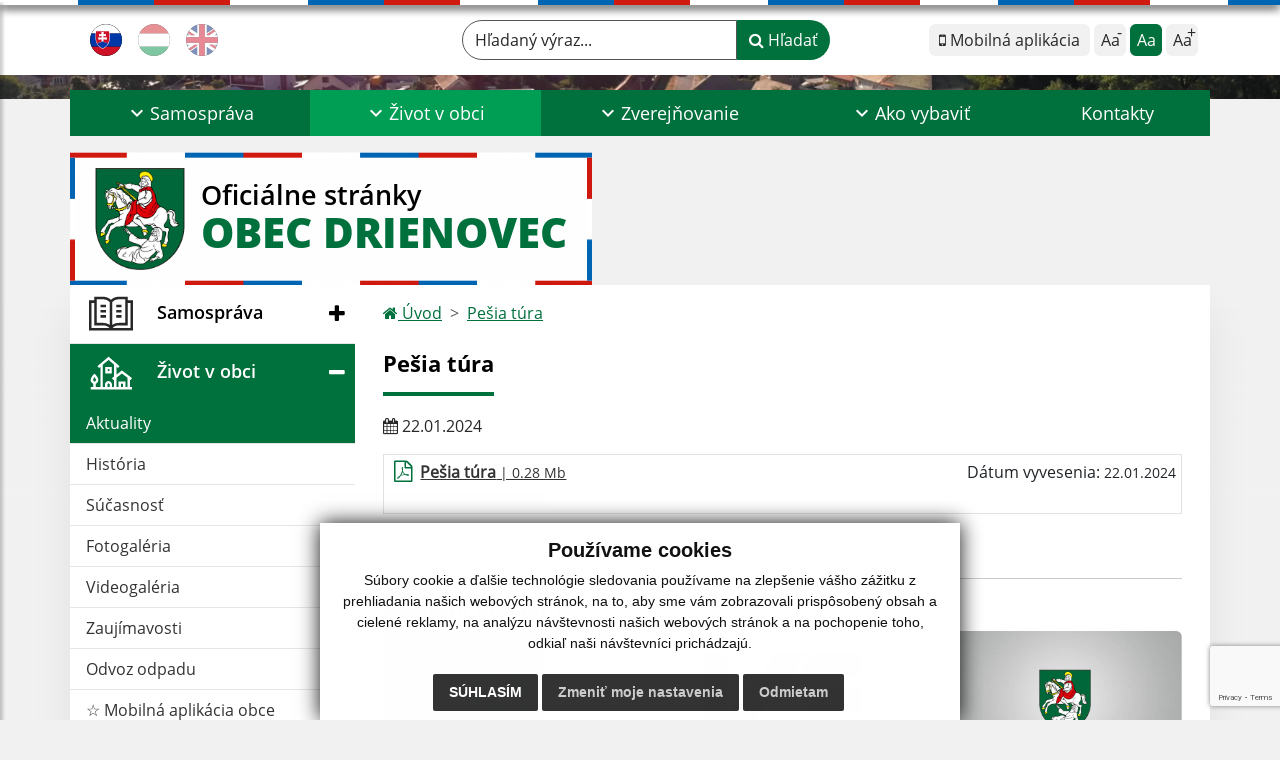

--- FILE ---
content_type: text/html; charset=UTF-8
request_url: https://www.obecdrienovec.eu/pesia-tura-a22-801?pr
body_size: 16864
content:
<!DOCTYPE html>
<html lang="sk">
  <head>
  <meta charset="utf-8" />
  <meta http-equiv="X-UA-Compatible" content="IE=edge">
    <title>Pešia túra | Obec Drienovec</title>
    <meta name="viewport" content="width=device-width, initial-scale=1.0, maximum-scale=1.0, user-scalable=no">
    <link href="/design/idsk/idsk-frontend-2.11.0.min.css" rel="stylesheet">
    <link href="/design/css/style.css?v=11" rel="stylesheet" />
    <link rel="stylesheet" href="https://cdn.jsdelivr.net/npm/bootstrap-print-css/css/bootstrap-print.min.css" media="print">
    <script src="https://cdnjs.cloudflare.com/ajax/libs/jspdf/2.5.1/jspdf.umd.min.js"></script>
    <link rel="stylesheet" href="https://cdnjs.cloudflare.com/ajax/libs/malihu-custom-scrollbar-plugin/3.1.5/jquery.mCustomScrollbar.min.css">
          <meta name="description" content="Vitajte na oficiálnych internetových stránkach obce Obec Drienovec." />
      <meta name="keywords" content="Obec Drienovec, obec, mesto, obecný úrad, slovensko, turizmus, samospráva" />
            <meta name="author" content="webex.digital" />
    <link rel="shortcut icon" href="/design/images/erb.svg" />
        <meta property="og:title" content="Pešia túra | Obec Drienovec | Oficiálne stránky" />
    <meta property="og:site_name" content="Obec Drienovec" />
    <meta property="og:description" content="Vitajte na oficiálnych internetových stránkach obce Obec Drienovec." />
		<meta property="og:type" content="article" />
			  <meta property="og:image" content="https://www.obecdrienovec.eu/imgcache/e-img-2246-0-0-0-0-ffffff.jpg" />
	  <meta property="og:url" content="https://www.obecdrienovec.eu/pesia-tura-a22-801?pr" />
		<meta property="og:description" content="" />
  <!-- AbhayaLibreFont -->
  <link rel="preconnect" href="https://fonts.googleapis.com">
  <link rel="preconnect" href="https://fonts.gstatic.com" crossorigin>
  <link href="https://fonts.googleapis.com/css2?family=Abhaya+Libre:wght@400;700&display=swap" rel="stylesheet">
  <script src="https://code.jquery.com/jquery-3.4.1.min.js"></script>
  <script src="/design/idsk/idsk-frontend-2.11.0.min.js?v=1"></script>
  <script src="/design/js/popper.min.js"></script>
  <script src="/design/js/bootstrap.min.js?v=11"></script>
  <script src="/design/js/ddfullscreenmenu.js?v=11"></script>
  <script src="/design/js/main.js?v=11"></script>
  <script src="/design/js/evo-calendar.min.js"></script>
      <!--[if lt IE 9]>
      <script src="https://oss.maxcdn.com/libs/html5shiv/3.7.0/html5shiv.js"></script>
      <script src="https://oss.maxcdn.com/libs/respond.js/1.3.0/respond.min.js"></script>
    <![endif]-->
  <script src="https://www.google.com/recaptcha/api.js?render=6Ld87XMpAAAAADQ67r1iZtCKq2iie5XncUIKOoKg"></script>    </head>
<body>
<div id="fb-root"></div>
<script async defer crossorigin="anonymous" src="https://connect.facebook.net/sk_SK/sdk.js#xfbml=1&version=v12.0" nonce="4vVbuMDw"></script>
<nav id="ddfullscreenmenu"> <div id="closex">Close</div> <div id="ulwrapper"> <ul id="fullscreenmenu-ul"> <a href="/"><img src="/design/images/erb.svg" class="img-fluid d-block mx-auto mobile_erb" alt="erb" /></a>
    <li>
        <a class=""  href="#">Samospráva</a>
        <ul>        <li>
            <a class=""  href="uradna-tabula">Úradná tabuľa</a>
                </li>
                <li>
            <a class=""  href="uradna-tabula-archiv">Úradná tabuľa - archív</a>
                </li>
                <li>
            <a class=""  href="obecny-urad">Obecný úrad</a>
                </li>
                <li>
            <a class=""  href="uradne-hodiny">Úradné hodiny</a>
                </li>
                <li>
            <a class=""  href="starosta-obce">Starosta obce</a>
                </li>
                <li>
            <a class=""  href="#">Obecné zastupiteľstvo</a>
        <ul>        <li>
            <a class=""  href="poslanci-komisie-ucast-poslancov">Poslanci, komisie, účasť poslancov</a>
        </li>
        </ul>        </li>
                <li>
            <a class=""  href="hlavny-kontrolor">Hlavný kontrolór</a>
                </li>
                <li>
            <a class=""  href="oznamovanie-protispolocenskej-cinnosti">Oznamovanie protispoločenskej činnosti</a>
                </li>
                <li>
            <a class=""  href="skolstvo">Školstvo</a>
                </li>
                <li>
            <a class=""  href="dokumenty">Dokumenty</a>
                </li>
                <li>
            <a class=""  href="uzemny-plan">Územný plán</a>
                </li>
                <li>
            <a class=""  href="volby-a-referenda">Voľby a referendá</a>
                </li>
        </ul>    </li>
        <li>
        <a class="hj"  href="#">Život v obci</a>
        <ul>        <li>
            <a class="hj"  href="aktuality">Aktuality</a>
                </li>
                <li>
            <a class=""  href="historia">História</a>
                </li>
                <li>
            <a class=""  href="sucasnost">Súčasnosť</a>
                </li>
                <li>
            <a class=""  href="fotogaleria">Fotogaléria</a>
                </li>
                <li>
            <a class=""  href="videogaleria">Videogaléria</a>
                </li>
                <li>
            <a class=""  href="zaujimavosti">Zaujímavosti</a>
                </li>
                <li>
            <a class=""  href="odvoz-odpadu">Odvoz odpadu</a>
                </li>
                <li>
            <a class=""  href="infourad">☆ Mobilná aplikácia obce</a>
                </li>
        </ul>    </li>
        <li>
        <a class=""  href="#">Zverejňovanie</a>
        <ul>        <li>
            <a class=""  href="zmluvy">Zmluvy</a>
                </li>
                <li>
            <a class=""  href="faktury">Faktúry</a>
                </li>
                <li>
            <a class=""  href="objednavky">Objednávky</a>
                </li>
                <li>
            <a class=""  href="archiv-zverejnovania">Archív zverejňovania</a>
                </li>
                <li>
            <a class=""  href="verejne-obstaravanie">Verejné obstarávanie</a>
                </li>
                <li>
            <a class="" target="_blank" title="Stránka sa otvorí v novom okne" href="https://www.osobnyudaj.sk/informovanie/324108/sk/zakladne-informacie">Ochrana osobných údajov</a>
                </li>
                <li>
            <a class=""  href="subory-cookies">Súbory cookies</a>
                </li>
        </ul>    </li>
        <li>
        <a class=""  href="ako-vybavit">Ako vybaviť</a>
        <ul>        <li>
            <a class=""  href="overovanie-listin">Overovanie listín</a>
                </li>
                <li>
            <a class=""  href="stavebny-poriadok">Stavebný poriadok</a>
                </li>
                <li>
            <a class=""  href="miestne-dane-poplatky-a-cennik-sluzieb">Miestne dane, poplatky a cenník služieb</a>
                </li>
                <li>
            <a class=""  href="evidencia-obyvatelstva">Evidencia obyvateľstva</a>
                </li>
                <li>
            <a class=""  href="matrika">Matrika</a>
                </li>
                <li>
            <a class=""  href="evidencia-stavieb">Evidencia stavieb</a>
                </li>
                <li>
            <a class=""  href="zivotne-prostredie">Životné prostredie</a>
                </li>
                <li>
            <a class=""  href="evidencia-samostatne-hospodariacich-rolnikov-shr">Evidencia samostatne hospodáriacich roľníkov (SHR)</a>
                </li>
                <li>
            <a class=""  href="pre-podnikatelov">Pre podnikateľov</a>
                </li>
                <li>
            <a class=""  href="cennik">Cenník</a>
                </li>
                <li>
            <a class=""  href="ine-ako-vybavit">Iné </a>
                </li>
        </ul>    </li>
        <li>
        <a class=""  href="kontakty">Kontakty</a>
            </li>
    <li class="fullscreenmenu-contact mt-4 mt-lg-5"><a href="tel:+421 554 602 202">+421 554 602 202</a> | <a href="mailto:obec@drienovec.sk">obec@drienovec.sk</a></li></ul> </div> </nav> <div class="mobile_menu"> <div class="row"><div class="col-3"><a href="#languages"><i class="fa fa-flag">.</i></a></div><div class="col-3"><a class="jfontsize-d2"><i class="fa fa-font">.</i><i class="fa fa-minus">.</i></a></div><div class="col-3"><a class="jfontsize-p2"><i class="fa fa-font">.</i><i class="fa fa-plus">.</i></a></a></div><div class="col-3"><a href="#search"><i class="fa fa-search">.</i></a></a></div></div> </div><div id="search"> <button type="button" class="close">×</button> <form action="/vysledky-vyhladavania" method="GET"> <label for="search_phone" class="visually-hidden">Hľadaný výraz...</label> <input type="search" name="search" id="search_phone" value="" placeholder="Hľadaný výraz..." /> <button type="submit" class="btn btn-primary">Hľadať</button> </form> </div><div id="languages">
<button type="button" class="close">×</button>
<div class="languages_popup">
<a data-bs-original-title="Slovenský" data-bs-toggle="tooltip" data-bs-placement="bottom" class="d-inline-block mx-2 mx-xl-5" href="language.php?lang=sk&href=aktuality"><img src="/design/images/flag-sk.svg" alt="Slovenská ikona" /></a><a data-bs-original-title="Magyar" data-bs-toggle="tooltip" data-bs-placement="bottom" class="d-inline-block mx-2 mx-xl-5" href="language.php?lang=hu&href=aktualitasok"><img src="/design/images/flag-hu.svg" alt="Magyar ikona" /></a><a data-bs-original-title="English" data-bs-toggle="tooltip" data-bs-placement="bottom" class="d-inline-block mx-2 mx-xl-5" href="contact"><img src="/design/images/flag-en.svg" alt="English ikona" /></a></div>
</div>
<div class="template-b d-print-none"> <div class="partial-header"><header class="header_b"> <div class="top_header"><div class="container"><div class="row"> <div class="col-lg-4 d-flex justify-content-between justify-content-lg-start mb-2 mb-lg-0"> <div class="me-0 me-lg-3 me-xxl-5 lang"> <div class="dropdown"><a data-bs-original-title="Slovenský" data-bs-toggle="tooltip" data-bs-placement="bottom" class="dropdown-item lang-flag d-inline-block active" href="language.php?lang=sk&href=aktuality"><img src="/design/images/flag-sk.svg" class="w-32" alt="Slovenská ikona" /></a><a data-bs-original-title="Magyar" data-bs-toggle="tooltip" data-bs-placement="bottom" class="dropdown-item lang-flag d-inline-block " href="language.php?lang=hu&href=aktualitasok"><img src="/design/images/flag-hu.svg" class="w-32" alt="Magyar ikona" /></a><a data-bs-original-title="English" data-bs-toggle="tooltip" data-bs-placement="bottom" class="dropdown-item lang-flag d-inline-block " href="contact"><img src="/design/images/flag-en.svg" class="w-32" alt="English ikona" /></a></div> </div> <div class="social-networks"></div> <div class="d-inline-blockk d-none d-sm-none read-text"> <a href="#" class="d-inline-block px-3 px-xxl-4 rounded-pill textToSpeechSwitcher"><i class="fa fa-volume-up" aria-hidden="true"></i> Čítaj text</a> </div> </div> <div class="col-lg-8 d-flex justify-content-between align-items-center flex-wrap flex-sm-nowrap"> <div class="d-none d-sm-inline-blockk order-lg-2 me-3 me-xxl-5 read-text"> <a href="#" class="d-inline-block px-3 px-xxl-4 rounded-pill textToSpeechSwitcher"><i class="fa fa-volume-up" aria-hidden="true"></i> Čítaj text</a> </div> <div class="d-inline-block order-lg-3 me-3 me-lg-0 font-size"> <ul class="d-flex"> <li class="me-1"><a href="infourad" class="position-relative appHeader d-flex justify-content-center align-items-center rounded-2 minus" data-bs-toggle="tooltip" data-bs-placement="bottom" title="Mobilná aplikácia"> <span><i class="fa fa-mobile"></i> Mobilná aplikácia</span> </a> </li> <li class="me-1"><a href="#" class="position-relative jfontsize-d2 d-flex justify-content-center align-items-center rounded-2 minus" data-bs-toggle="tooltip" data-bs-placement="bottom" title="Zmenšiť veľkosť textu"> <span>Aa<sup>-</sup></span> </a> </li> <li class="me-1"><a href="#" onClick="restoreSize();" class="position-relative jfontsize-m2 d-flex justify-content-center align-items-center rounded-2 default" data-bs-toggle="tooltip" data-bs-placement="bottom" title="Základná veľkosť textu"> <span>Aa</span> </a> </li> <li><a href="#" class="position-relative jfontsize-p2 d-flex justify-content-center align-items-center rounded-2 plus" data-bs-toggle="tooltip" data-bs-placement="bottom" title="Zväčšiť veľkosť textu"> <span>Aa<sup>+</sup></span> </a> </li> </ul> </div> <div class="order-lg-1 w-50 search mt-1 mt-lg-0 ms-auto ms-lg-0 me-0 me-lg-auto"><form action="/vysledky-vyhladavania" method="get" class="row g-0 flex-nowrap">
<div class="col-auto flex-fill">
<label for="search_header" class="visually-hidden">Hľadaný výraz...</label>
<input type="text" name="search" oninvalid="this.setCustomValidity('Zadajte hľadaný výraz.')" id="search_header" required class="form-control rounded-pill" placeholder="Hľadaný výraz...">
</div>
<div class="col-auto">
<button type="submit" class="btn btn-primary rounded-pill"><i class="fa fa-search"></i> Hľadať</button>
</div>
</form></div> </div> </div></div></div> <div class="bottom_header w-100"><div class="position-relative container"><div class="row">
<div class="position-absolute d-inline-block d-lg-none main_logo"><a href="/#home" class="d-flex align-items-center"><img src="/design/images/erb.svg" class="img-fluid" alt="Obec Drienovec" /> <div class="ms-2 ms-lg-3 ms-xxl-4 text"><small class="d-block">Oficiálne stránky</small> <span class="text-uppercase">Obec Drienovec</span></div></a></div>
<div class="col-lg-12 navigation_wrapper"> <nav class="navbar navbar-expand-lg navbar-light"> <div class="container-fluid p-0"> <a class="navbar-brand d-block d-lg-none opacity-0" href="/">Navigácia</a> <!--button class="navbar-toggler" type="button" onClick="ddfullscreenmenu.togglemenu()" aria-controls="navbarMainContent" aria-expanded="false" aria-label="Navigácia"> <span class="navbar-toggler-icon"></span> </button--> 
<button type="button" id="sidebarCollapse" class="d-inline-flex flex-column justify-content-center align-items-center d-lg-none navbar-btn" aria-label="Navigácia">
<span></span>
<span></span>
<span></span>
</button>
<div class="collapse navbar-collapse" id="navbarMainContent"> <ul class="navbar-nav justify-content-between w-100 me-auto pt-3 pt-lg-0">
        <li class="nav-item dropdown flex-fill">
            <a class="nav-link text-center dropdown-toggle "  role="button" data-bs-toggle="dropdown" href="#">
                <span class="position-relative d-inline-block ps-4 ps-xxl-5">                    Samospráva                </span>            </a>
                        <ul class="dropdown-menu">
                            <li>
                    <a class="dropdown-item  "  href="uradna-tabula">
                        Úradná tabuľa                     </a>
                                    </li>
                            <li>
                    <a class="dropdown-item  "  href="uradna-tabula-archiv">
                        Úradná tabuľa - archív                     </a>
                                    </li>
                            <li>
                    <a class="dropdown-item  "  href="obecny-urad">
                        Obecný úrad                     </a>
                                    </li>
                            <li>
                    <a class="dropdown-item  "  href="uradne-hodiny">
                        Úradné hodiny                     </a>
                                    </li>
                            <li>
                    <a class="dropdown-item  "  href="starosta-obce">
                        Starosta obce                     </a>
                                    </li>
                            <li>
                    <a class="dropdown-item d-flex justify-content-between align-items-center "  href="#">
                        Obecné zastupiteľstvo <i class="zmdi zmdi-chevron-right"></i>                    </a>
                                        <ul class="submenu dropdown-menu">
                                        <li>
                        <a class="dropdown-item "  href="poslanci-komisie-ucast-poslancov">
                            Poslanci, komisie, účasť poslancov                        </a>
                    </li>
                                        </ul>
                                    </li>
                            <li>
                    <a class="dropdown-item  "  href="hlavny-kontrolor">
                        Hlavný kontrolór                     </a>
                                    </li>
                            <li>
                    <a class="dropdown-item  "  href="oznamovanie-protispolocenskej-cinnosti">
                        Oznamovanie protispoločenskej činnosti                     </a>
                                    </li>
                            <li>
                    <a class="dropdown-item  "  href="skolstvo">
                        Školstvo                     </a>
                                    </li>
                            <li>
                    <a class="dropdown-item  "  href="dokumenty">
                        Dokumenty                     </a>
                                    </li>
                            <li>
                    <a class="dropdown-item  "  href="uzemny-plan">
                        Územný plán                     </a>
                                    </li>
                            <li>
                    <a class="dropdown-item  "  href="volby-a-referenda">
                        Voľby a referendá                     </a>
                                    </li>
                        </ul>
                    </li>
                <li class="nav-item dropdown flex-fill">
            <a class="nav-link text-center dropdown-toggle hj"  role="button" data-bs-toggle="dropdown" href="#">
                <span class="position-relative d-inline-block ps-4 ps-xxl-5">                    Život v obci                </span>            </a>
                        <ul class="dropdown-menu">
                            <li>
                    <a class="dropdown-item  hm"  href="aktuality">
                        Aktuality                     </a>
                                    </li>
                            <li>
                    <a class="dropdown-item  "  href="historia">
                        História                     </a>
                                    </li>
                            <li>
                    <a class="dropdown-item  "  href="sucasnost">
                        Súčasnosť                     </a>
                                    </li>
                            <li>
                    <a class="dropdown-item  "  href="fotogaleria">
                        Fotogaléria                     </a>
                                    </li>
                            <li>
                    <a class="dropdown-item  "  href="videogaleria">
                        Videogaléria                     </a>
                                    </li>
                            <li>
                    <a class="dropdown-item  "  href="zaujimavosti">
                        Zaujímavosti                     </a>
                                    </li>
                            <li>
                    <a class="dropdown-item  "  href="odvoz-odpadu">
                        Odvoz odpadu                     </a>
                                    </li>
                            <li>
                    <a class="dropdown-item  "  href="infourad">
                        ☆ Mobilná aplikácia obce                     </a>
                                    </li>
                        </ul>
                    </li>
                <li class="nav-item dropdown flex-fill">
            <a class="nav-link text-center dropdown-toggle "  role="button" data-bs-toggle="dropdown" href="#">
                <span class="position-relative d-inline-block ps-4 ps-xxl-5">                    Zverejňovanie                </span>            </a>
                        <ul class="dropdown-menu">
                            <li>
                    <a class="dropdown-item  "  href="zmluvy">
                        Zmluvy                     </a>
                                    </li>
                            <li>
                    <a class="dropdown-item  "  href="faktury">
                        Faktúry                     </a>
                                    </li>
                            <li>
                    <a class="dropdown-item  "  href="objednavky">
                        Objednávky                     </a>
                                    </li>
                            <li>
                    <a class="dropdown-item  "  href="archiv-zverejnovania">
                        Archív zverejňovania                     </a>
                                    </li>
                            <li>
                    <a class="dropdown-item  "  href="verejne-obstaravanie">
                        Verejné obstarávanie                     </a>
                                    </li>
                            <li>
                    <a class="dropdown-item  " target="_blank" title="Stránka sa otvorí v novom okne" href="https://www.osobnyudaj.sk/informovanie/324108/sk/zakladne-informacie">
                        Ochrana osobných údajov                     </a>
                                    </li>
                            <li>
                    <a class="dropdown-item  "  href="subory-cookies">
                        Súbory cookies                     </a>
                                    </li>
                        </ul>
                    </li>
                <li class="nav-item dropdown flex-fill">
            <a class="nav-link text-center dropdown-toggle "  role="button" data-bs-toggle="dropdown" href="ako-vybavit">
                <span class="position-relative d-inline-block ps-4 ps-xxl-5">                    Ako vybaviť                </span>            </a>
                        <ul class="dropdown-menu">
                            <li>
                    <a class="dropdown-item  "  href="overovanie-listin">
                        Overovanie listín                     </a>
                                    </li>
                            <li>
                    <a class="dropdown-item  "  href="stavebny-poriadok">
                        Stavebný poriadok                     </a>
                                    </li>
                            <li>
                    <a class="dropdown-item  "  href="miestne-dane-poplatky-a-cennik-sluzieb">
                        Miestne dane, poplatky a cenník služieb                     </a>
                                    </li>
                            <li>
                    <a class="dropdown-item  "  href="evidencia-obyvatelstva">
                        Evidencia obyvateľstva                     </a>
                                    </li>
                            <li>
                    <a class="dropdown-item  "  href="matrika">
                        Matrika                     </a>
                                    </li>
                            <li>
                    <a class="dropdown-item  "  href="evidencia-stavieb">
                        Evidencia stavieb                     </a>
                                    </li>
                            <li>
                    <a class="dropdown-item  "  href="zivotne-prostredie">
                        Životné prostredie                     </a>
                                    </li>
                            <li>
                    <a class="dropdown-item  "  href="evidencia-samostatne-hospodariacich-rolnikov-shr">
                        Evidencia samostatne hospodáriacich roľníkov (SHR)                     </a>
                                    </li>
                            <li>
                    <a class="dropdown-item  "  href="pre-podnikatelov">
                        Pre podnikateľov                     </a>
                                    </li>
                            <li>
                    <a class="dropdown-item  "  href="cennik">
                        Cenník                     </a>
                                    </li>
                            <li>
                    <a class="dropdown-item  "  href="ine-ako-vybavit">
                        Iné                      </a>
                                    </li>
                        </ul>
                    </li>
                <li class="nav-item  flex-fill">
            <a class="nav-link text-center  "   href="kontakty">
                                    Kontakty                            </a>
                    </li>
        </ul> </div> </div> </nav> </div> </div></div></div> </header></div></div><div class="rslider-b-holder">
<div class="template-b d-print-none"><div class="widget-slider"><div class="position-relative slider_b slider_b_in"><div class="position-relative rslider_wrapper"><ul class="rslides h-100" id="slider2">    <li class="rslides_li h-100">
    <div class="rslider_img h-100" style="background-image:url('imgcache/e-img-2250-5-1920-1000-0-ffffff.jpg?v=1707997468');">&nbsp;</div>
    </li>
    </ul></div><div class="position-absolute d-none d-lg-inline-block w-100 main_logo"><div class="container p-0"><a href="/" title="Obec Drienovec | Oficiálne stránky" class="d-flex align-items-center"><div class="erbHolder"><img src="/design/images/erb.svg" class="img-fluid" alt="Obec Drienovec | Oficiálne stránky" /> <div class="d-inline-block ms-2 ms-lg-3 ms-xxl-4 text"><small class="d-block">Oficiálne stránky</small> <span class="text-uppercase">Obec Drienovec</span></div></div></a></div></div></div></div></div><style> #slider-button { display: none; } </style><script>
    jQuery(document).ready(function($) {
        var slider = $('#slider2').slippry({
            auto: true,
            transition: 'fade',
            loop: true,
            autoHover: false,
            pager: false,
            controls: false,
            speed: 500 
        });
        var auto = true;
        var tooltip = new bootstrap.Tooltip($('#slider-button')[0]);
        $('#slider-button').on('click', function() {
            var autoIcon = $('#autoIcon');
            if (auto) {
                slider.stopAuto();
                autoIcon.removeClass('fa-pause').addClass('fa-play');
                $(this).attr('title', 'Spustiť');
                $(this).attr('data-bs-original-title', 'Spustiť');
                $(this).attr('aria-label', 'Spustiť');
            } else {
                slider.startAuto();
                autoIcon.removeClass('fa-play').addClass('fa-pause');
                $(this).attr('title', 'Zastaviť');
                $(this).attr('data-bs-original-title', 'Zastaviť');
                $(this).attr('aria-label', 'Zastaviť');
            }
            tooltip.show();
            auto = !auto;
        });
        $('#slider-button').on('mouseleave', function() {
            tooltip.hide();
        });
    });
</script>
  </div><div class="template-b"> <section class="partial-main"> <div class="position-relative container mb-5 partial_main_b boxShadowBottom"> <div class="row"> <div class="d-print-none col-lg-3 d-none d-lg-block p-0"> <nav class="sidebar_nav"> <ul class="nav flex-column" id="nav_accordion">
    <li class="nav-item">
        <a data-bs-toggle="collapse" data-bs-target="#left_samosprava" class="nav-link py-2 py-xxl-2    collapsed"  href="#">
            <img src="
                        /design/images/icon-sidebar-nav-02.svg"                                                                                                            " class="img-fluid" alt="Ikona - Samospráva" />
            <span class="ms-2 ms-xl-3 ms-xxl-4">Samospráva</span>
                    </a>
        <ul id="left_samosprava" class="submenu collapse " data-bs-parent="#left_samosprava">        <li class="">
            <a  class="nav-link "  href="uradna-tabula">
                Úradná tabuľa             </a>
        <ul id="left_" class="submenu collapse left_sub_menu " data-bs-parent="#left_">        <li class="">
            <a class="nav-link "  href="#">
                Samospráva            </a>
        </li>
                <li class="">
            <a class="nav-link "  href="#">
                Život v obci            </a>
        </li>
                <li class="">
            <a class="nav-link "  href="#">
                Zverejňovanie            </a>
        </li>
                <li class="">
            <a class="nav-link "  href="ako-vybavit">
                Ako vybaviť            </a>
        </li>
                <li class="">
            <a class="nav-link "  href="kontakty">
                Kontakty            </a>
        </li>
        </ul>        </li>
                <li class="">
            <a  class="nav-link "  href="uradna-tabula-archiv">
                Úradná tabuľa - archív             </a>
        <ul id="left_" class="submenu collapse left_sub_menu " data-bs-parent="#left_">        <li class="">
            <a class="nav-link "  href="#">
                Samospráva            </a>
        </li>
                <li class="">
            <a class="nav-link "  href="#">
                Život v obci            </a>
        </li>
                <li class="">
            <a class="nav-link "  href="#">
                Zverejňovanie            </a>
        </li>
                <li class="">
            <a class="nav-link "  href="ako-vybavit">
                Ako vybaviť            </a>
        </li>
                <li class="">
            <a class="nav-link "  href="kontakty">
                Kontakty            </a>
        </li>
        </ul>        </li>
                <li class="">
            <a  class="nav-link "  href="obecny-urad">
                Obecný úrad             </a>
        <ul id="left_" class="submenu collapse left_sub_menu " data-bs-parent="#left_">        <li class="">
            <a class="nav-link "  href="#">
                Samospráva            </a>
        </li>
                <li class="">
            <a class="nav-link "  href="#">
                Život v obci            </a>
        </li>
                <li class="">
            <a class="nav-link "  href="#">
                Zverejňovanie            </a>
        </li>
                <li class="">
            <a class="nav-link "  href="ako-vybavit">
                Ako vybaviť            </a>
        </li>
                <li class="">
            <a class="nav-link "  href="kontakty">
                Kontakty            </a>
        </li>
        </ul>        </li>
                <li class="">
            <a  class="nav-link "  href="uradne-hodiny">
                Úradné hodiny             </a>
        <ul id="left_" class="submenu collapse left_sub_menu " data-bs-parent="#left_">        <li class="">
            <a class="nav-link "  href="#">
                Samospráva            </a>
        </li>
                <li class="">
            <a class="nav-link "  href="#">
                Život v obci            </a>
        </li>
                <li class="">
            <a class="nav-link "  href="#">
                Zverejňovanie            </a>
        </li>
                <li class="">
            <a class="nav-link "  href="ako-vybavit">
                Ako vybaviť            </a>
        </li>
                <li class="">
            <a class="nav-link "  href="kontakty">
                Kontakty            </a>
        </li>
        </ul>        </li>
                <li class="">
            <a  class="nav-link "  href="starosta-obce">
                Starosta obce             </a>
        <ul id="left_" class="submenu collapse left_sub_menu " data-bs-parent="#left_">        <li class="">
            <a class="nav-link "  href="#">
                Samospráva            </a>
        </li>
                <li class="">
            <a class="nav-link "  href="#">
                Život v obci            </a>
        </li>
                <li class="">
            <a class="nav-link "  href="#">
                Zverejňovanie            </a>
        </li>
                <li class="">
            <a class="nav-link "  href="ako-vybavit">
                Ako vybaviť            </a>
        </li>
                <li class="">
            <a class="nav-link "  href="kontakty">
                Kontakty            </a>
        </li>
        </ul>        </li>
                <li class="">
            <a data-bs-toggle="collapse" data-bs-target="#left_oz" class="nav-link "  href="#">
                Obecné zastupiteľstvo <i class="fa fa-angle-down" aria-hidden="true"></i>            </a>
        <ul id="left_oz" class="submenu collapse left_sub_menu " data-bs-parent="#left_oz">        <li class="">
            <a class="nav-link "  href="poslanci-komisie-ucast-poslancov">
                Poslanci, komisie, účasť poslancov            </a>
        </li>
        </ul>        </li>
                <li class="">
            <a  class="nav-link "  href="hlavny-kontrolor">
                Hlavný kontrolór             </a>
        <ul id="left_" class="submenu collapse left_sub_menu " data-bs-parent="#left_">        <li class="">
            <a class="nav-link "  href="#">
                Samospráva            </a>
        </li>
                <li class="">
            <a class="nav-link "  href="#">
                Život v obci            </a>
        </li>
                <li class="">
            <a class="nav-link "  href="#">
                Zverejňovanie            </a>
        </li>
                <li class="">
            <a class="nav-link "  href="ako-vybavit">
                Ako vybaviť            </a>
        </li>
                <li class="">
            <a class="nav-link "  href="kontakty">
                Kontakty            </a>
        </li>
        </ul>        </li>
                <li class="">
            <a  class="nav-link "  href="oznamovanie-protispolocenskej-cinnosti">
                Oznamovanie protispoločenskej činnosti             </a>
        <ul id="left_" class="submenu collapse left_sub_menu " data-bs-parent="#left_">        <li class="">
            <a class="nav-link "  href="#">
                Samospráva            </a>
        </li>
                <li class="">
            <a class="nav-link "  href="#">
                Život v obci            </a>
        </li>
                <li class="">
            <a class="nav-link "  href="#">
                Zverejňovanie            </a>
        </li>
                <li class="">
            <a class="nav-link "  href="ako-vybavit">
                Ako vybaviť            </a>
        </li>
                <li class="">
            <a class="nav-link "  href="kontakty">
                Kontakty            </a>
        </li>
        </ul>        </li>
                <li class="">
            <a  class="nav-link "  href="skolstvo">
                Školstvo             </a>
        <ul id="left_" class="submenu collapse left_sub_menu " data-bs-parent="#left_">        <li class="">
            <a class="nav-link "  href="#">
                Samospráva            </a>
        </li>
                <li class="">
            <a class="nav-link "  href="#">
                Život v obci            </a>
        </li>
                <li class="">
            <a class="nav-link "  href="#">
                Zverejňovanie            </a>
        </li>
                <li class="">
            <a class="nav-link "  href="ako-vybavit">
                Ako vybaviť            </a>
        </li>
                <li class="">
            <a class="nav-link "  href="kontakty">
                Kontakty            </a>
        </li>
        </ul>        </li>
                <li class="">
            <a  class="nav-link "  href="dokumenty">
                Dokumenty             </a>
        <ul id="left_" class="submenu collapse left_sub_menu " data-bs-parent="#left_">        <li class="">
            <a class="nav-link "  href="#">
                Samospráva            </a>
        </li>
                <li class="">
            <a class="nav-link "  href="#">
                Život v obci            </a>
        </li>
                <li class="">
            <a class="nav-link "  href="#">
                Zverejňovanie            </a>
        </li>
                <li class="">
            <a class="nav-link "  href="ako-vybavit">
                Ako vybaviť            </a>
        </li>
                <li class="">
            <a class="nav-link "  href="kontakty">
                Kontakty            </a>
        </li>
        </ul>        </li>
                <li class="">
            <a  class="nav-link "  href="uzemny-plan">
                Územný plán             </a>
        <ul id="left_" class="submenu collapse left_sub_menu " data-bs-parent="#left_">        <li class="">
            <a class="nav-link "  href="#">
                Samospráva            </a>
        </li>
                <li class="">
            <a class="nav-link "  href="#">
                Život v obci            </a>
        </li>
                <li class="">
            <a class="nav-link "  href="#">
                Zverejňovanie            </a>
        </li>
                <li class="">
            <a class="nav-link "  href="ako-vybavit">
                Ako vybaviť            </a>
        </li>
                <li class="">
            <a class="nav-link "  href="kontakty">
                Kontakty            </a>
        </li>
        </ul>        </li>
                <li class="">
            <a  class="nav-link "  href="volby-a-referenda">
                Voľby a referendá             </a>
        <ul id="left_" class="submenu collapse left_sub_menu " data-bs-parent="#left_">        <li class="">
            <a class="nav-link "  href="#">
                Samospráva            </a>
        </li>
                <li class="">
            <a class="nav-link "  href="#">
                Život v obci            </a>
        </li>
                <li class="">
            <a class="nav-link "  href="#">
                Zverejňovanie            </a>
        </li>
                <li class="">
            <a class="nav-link "  href="ako-vybavit">
                Ako vybaviť            </a>
        </li>
                <li class="">
            <a class="nav-link "  href="kontakty">
                Kontakty            </a>
        </li>
        </ul>        </li>
        </ul>    </li>
        <li class="nav-item">
        <a data-bs-toggle="collapse" data-bs-target="#left_obec" class="nav-link py-2 py-xxl-2  hj active collapsed"  href="#">
            <img src="
            /design/images/icon-sidebar-nav-01.svg"                                                                                                                        " class="img-fluid" alt="Ikona - Život v obci" />
            <span class="ms-2 ms-xl-3 ms-xxl-4">Život v obci</span>
                    </a>
        <ul id="left_obec" class="submenu collapse " data-bs-parent="#left_obec">        <li class="hm">
            <a  class="nav-link hm"  href="aktuality">
                Aktuality             </a>
        <ul id="left_" class="submenu collapse left_sub_menu " data-bs-parent="#left_">        <li class="">
            <a class="nav-link "  href="#">
                Samospráva            </a>
        </li>
                <li class="">
            <a class="nav-link "  href="#">
                Život v obci            </a>
        </li>
                <li class="">
            <a class="nav-link "  href="#">
                Zverejňovanie            </a>
        </li>
                <li class="">
            <a class="nav-link "  href="ako-vybavit">
                Ako vybaviť            </a>
        </li>
                <li class="">
            <a class="nav-link "  href="kontakty">
                Kontakty            </a>
        </li>
        </ul>        </li>
                <li class="">
            <a  class="nav-link "  href="historia">
                História             </a>
        <ul id="left_" class="submenu collapse left_sub_menu " data-bs-parent="#left_">        <li class="">
            <a class="nav-link "  href="#">
                Samospráva            </a>
        </li>
                <li class="">
            <a class="nav-link "  href="#">
                Život v obci            </a>
        </li>
                <li class="">
            <a class="nav-link "  href="#">
                Zverejňovanie            </a>
        </li>
                <li class="">
            <a class="nav-link "  href="ako-vybavit">
                Ako vybaviť            </a>
        </li>
                <li class="">
            <a class="nav-link "  href="kontakty">
                Kontakty            </a>
        </li>
        </ul>        </li>
                <li class="">
            <a  class="nav-link "  href="sucasnost">
                Súčasnosť             </a>
        <ul id="left_" class="submenu collapse left_sub_menu " data-bs-parent="#left_">        <li class="">
            <a class="nav-link "  href="#">
                Samospráva            </a>
        </li>
                <li class="">
            <a class="nav-link "  href="#">
                Život v obci            </a>
        </li>
                <li class="">
            <a class="nav-link "  href="#">
                Zverejňovanie            </a>
        </li>
                <li class="">
            <a class="nav-link "  href="ako-vybavit">
                Ako vybaviť            </a>
        </li>
                <li class="">
            <a class="nav-link "  href="kontakty">
                Kontakty            </a>
        </li>
        </ul>        </li>
                <li class="">
            <a  class="nav-link "  href="fotogaleria">
                Fotogaléria             </a>
        <ul id="left_" class="submenu collapse left_sub_menu " data-bs-parent="#left_">        <li class="">
            <a class="nav-link "  href="#">
                Samospráva            </a>
        </li>
                <li class="">
            <a class="nav-link "  href="#">
                Život v obci            </a>
        </li>
                <li class="">
            <a class="nav-link "  href="#">
                Zverejňovanie            </a>
        </li>
                <li class="">
            <a class="nav-link "  href="ako-vybavit">
                Ako vybaviť            </a>
        </li>
                <li class="">
            <a class="nav-link "  href="kontakty">
                Kontakty            </a>
        </li>
        </ul>        </li>
                <li class="">
            <a  class="nav-link "  href="videogaleria">
                Videogaléria             </a>
        <ul id="left_" class="submenu collapse left_sub_menu " data-bs-parent="#left_">        <li class="">
            <a class="nav-link "  href="#">
                Samospráva            </a>
        </li>
                <li class="">
            <a class="nav-link "  href="#">
                Život v obci            </a>
        </li>
                <li class="">
            <a class="nav-link "  href="#">
                Zverejňovanie            </a>
        </li>
                <li class="">
            <a class="nav-link "  href="ako-vybavit">
                Ako vybaviť            </a>
        </li>
                <li class="">
            <a class="nav-link "  href="kontakty">
                Kontakty            </a>
        </li>
        </ul>        </li>
                <li class="">
            <a  class="nav-link "  href="zaujimavosti">
                Zaujímavosti             </a>
        <ul id="left_" class="submenu collapse left_sub_menu " data-bs-parent="#left_">        <li class="">
            <a class="nav-link "  href="#">
                Samospráva            </a>
        </li>
                <li class="">
            <a class="nav-link "  href="#">
                Život v obci            </a>
        </li>
                <li class="">
            <a class="nav-link "  href="#">
                Zverejňovanie            </a>
        </li>
                <li class="">
            <a class="nav-link "  href="ako-vybavit">
                Ako vybaviť            </a>
        </li>
                <li class="">
            <a class="nav-link "  href="kontakty">
                Kontakty            </a>
        </li>
        </ul>        </li>
                <li class="">
            <a  class="nav-link "  href="odvoz-odpadu">
                Odvoz odpadu             </a>
        <ul id="left_" class="submenu collapse left_sub_menu " data-bs-parent="#left_">        <li class="">
            <a class="nav-link "  href="#">
                Samospráva            </a>
        </li>
                <li class="">
            <a class="nav-link "  href="#">
                Život v obci            </a>
        </li>
                <li class="">
            <a class="nav-link "  href="#">
                Zverejňovanie            </a>
        </li>
                <li class="">
            <a class="nav-link "  href="ako-vybavit">
                Ako vybaviť            </a>
        </li>
                <li class="">
            <a class="nav-link "  href="kontakty">
                Kontakty            </a>
        </li>
        </ul>        </li>
                <li class="">
            <a  class="nav-link "  href="infourad">
                ☆ Mobilná aplikácia obce             </a>
        <ul id="left_" class="submenu collapse left_sub_menu " data-bs-parent="#left_">        <li class="">
            <a class="nav-link "  href="#">
                Samospráva            </a>
        </li>
                <li class="">
            <a class="nav-link "  href="#">
                Život v obci            </a>
        </li>
                <li class="">
            <a class="nav-link "  href="#">
                Zverejňovanie            </a>
        </li>
                <li class="">
            <a class="nav-link "  href="ako-vybavit">
                Ako vybaviť            </a>
        </li>
                <li class="">
            <a class="nav-link "  href="kontakty">
                Kontakty            </a>
        </li>
        </ul>        </li>
        </ul>    </li>
        <li class="nav-item">
        <a data-bs-toggle="collapse" data-bs-target="#left_zverejnovanie" class="nav-link py-2 py-xxl-2    collapsed"  href="#">
            <img src="
                                    /design/images/icon-sidebar-nav-03.svg"                                                                                                " class="img-fluid" alt="Ikona - Zverejňovanie" />
            <span class="ms-2 ms-xl-3 ms-xxl-4">Zverejňovanie</span>
                    </a>
        <ul id="left_zverejnovanie" class="submenu collapse " data-bs-parent="#left_zverejnovanie">        <li class="">
            <a  class="nav-link "  href="zmluvy">
                Zmluvy             </a>
        <ul id="left_" class="submenu collapse left_sub_menu " data-bs-parent="#left_">        <li class="">
            <a class="nav-link "  href="#">
                Samospráva            </a>
        </li>
                <li class="">
            <a class="nav-link "  href="#">
                Život v obci            </a>
        </li>
                <li class="">
            <a class="nav-link "  href="#">
                Zverejňovanie            </a>
        </li>
                <li class="">
            <a class="nav-link "  href="ako-vybavit">
                Ako vybaviť            </a>
        </li>
                <li class="">
            <a class="nav-link "  href="kontakty">
                Kontakty            </a>
        </li>
        </ul>        </li>
                <li class="">
            <a  class="nav-link "  href="faktury">
                Faktúry             </a>
        <ul id="left_" class="submenu collapse left_sub_menu " data-bs-parent="#left_">        <li class="">
            <a class="nav-link "  href="#">
                Samospráva            </a>
        </li>
                <li class="">
            <a class="nav-link "  href="#">
                Život v obci            </a>
        </li>
                <li class="">
            <a class="nav-link "  href="#">
                Zverejňovanie            </a>
        </li>
                <li class="">
            <a class="nav-link "  href="ako-vybavit">
                Ako vybaviť            </a>
        </li>
                <li class="">
            <a class="nav-link "  href="kontakty">
                Kontakty            </a>
        </li>
        </ul>        </li>
                <li class="">
            <a  class="nav-link "  href="objednavky">
                Objednávky             </a>
        <ul id="left_" class="submenu collapse left_sub_menu " data-bs-parent="#left_">        <li class="">
            <a class="nav-link "  href="#">
                Samospráva            </a>
        </li>
                <li class="">
            <a class="nav-link "  href="#">
                Život v obci            </a>
        </li>
                <li class="">
            <a class="nav-link "  href="#">
                Zverejňovanie            </a>
        </li>
                <li class="">
            <a class="nav-link "  href="ako-vybavit">
                Ako vybaviť            </a>
        </li>
                <li class="">
            <a class="nav-link "  href="kontakty">
                Kontakty            </a>
        </li>
        </ul>        </li>
                <li class="">
            <a  class="nav-link "  href="archiv-zverejnovania">
                Archív zverejňovania             </a>
        <ul id="left_" class="submenu collapse left_sub_menu " data-bs-parent="#left_">        <li class="">
            <a class="nav-link "  href="#">
                Samospráva            </a>
        </li>
                <li class="">
            <a class="nav-link "  href="#">
                Život v obci            </a>
        </li>
                <li class="">
            <a class="nav-link "  href="#">
                Zverejňovanie            </a>
        </li>
                <li class="">
            <a class="nav-link "  href="ako-vybavit">
                Ako vybaviť            </a>
        </li>
                <li class="">
            <a class="nav-link "  href="kontakty">
                Kontakty            </a>
        </li>
        </ul>        </li>
                <li class="">
            <a  class="nav-link "  href="verejne-obstaravanie">
                Verejné obstarávanie             </a>
        <ul id="left_" class="submenu collapse left_sub_menu " data-bs-parent="#left_">        <li class="">
            <a class="nav-link "  href="#">
                Samospráva            </a>
        </li>
                <li class="">
            <a class="nav-link "  href="#">
                Život v obci            </a>
        </li>
                <li class="">
            <a class="nav-link "  href="#">
                Zverejňovanie            </a>
        </li>
                <li class="">
            <a class="nav-link "  href="ako-vybavit">
                Ako vybaviť            </a>
        </li>
                <li class="">
            <a class="nav-link "  href="kontakty">
                Kontakty            </a>
        </li>
        </ul>        </li>
                <li class="">
            <a  class="nav-link " target="_blank" title="Stránka sa otvorí v novom okne" href="https://www.osobnyudaj.sk/informovanie/324108/sk/zakladne-informacie">
                Ochrana osobných údajov             </a>
        <ul id="left_" class="submenu collapse left_sub_menu " data-bs-parent="#left_">        <li class="">
            <a class="nav-link "  href="#">
                Samospráva            </a>
        </li>
                <li class="">
            <a class="nav-link "  href="#">
                Život v obci            </a>
        </li>
                <li class="">
            <a class="nav-link "  href="#">
                Zverejňovanie            </a>
        </li>
                <li class="">
            <a class="nav-link "  href="ako-vybavit">
                Ako vybaviť            </a>
        </li>
                <li class="">
            <a class="nav-link "  href="kontakty">
                Kontakty            </a>
        </li>
        </ul>        </li>
                <li class="">
            <a  class="nav-link "  href="subory-cookies">
                Súbory cookies             </a>
        <ul id="left_" class="submenu collapse left_sub_menu " data-bs-parent="#left_">        <li class="">
            <a class="nav-link "  href="#">
                Samospráva            </a>
        </li>
                <li class="">
            <a class="nav-link "  href="#">
                Život v obci            </a>
        </li>
                <li class="">
            <a class="nav-link "  href="#">
                Zverejňovanie            </a>
        </li>
                <li class="">
            <a class="nav-link "  href="ako-vybavit">
                Ako vybaviť            </a>
        </li>
                <li class="">
            <a class="nav-link "  href="kontakty">
                Kontakty            </a>
        </li>
        </ul>        </li>
        </ul>    </li>
        <li class="nav-item">
        <a data-bs-toggle="collapse" data-bs-target="#left_ako-vybavit" class="nav-link py-2 py-xxl-2    collapsed"  href="ako-vybavit">
            <img src="
                                                                                                            /design/images/ako-vybavit.svg"                        " class="img-fluid" alt="Ikona - Ako vybaviť" />
            <span class="ms-2 ms-xl-3 ms-xxl-4">Ako vybaviť</span>
                    </a>
        <ul id="left_ako-vybavit" class="submenu collapse " data-bs-parent="#left_ako-vybavit">        <li class="">
            <a  class="nav-link "  href="overovanie-listin">
                Overovanie listín             </a>
        <ul id="left_" class="submenu collapse left_sub_menu " data-bs-parent="#left_">        <li class="">
            <a class="nav-link "  href="#">
                Samospráva            </a>
        </li>
                <li class="">
            <a class="nav-link "  href="#">
                Život v obci            </a>
        </li>
                <li class="">
            <a class="nav-link "  href="#">
                Zverejňovanie            </a>
        </li>
                <li class="">
            <a class="nav-link "  href="ako-vybavit">
                Ako vybaviť            </a>
        </li>
                <li class="">
            <a class="nav-link "  href="kontakty">
                Kontakty            </a>
        </li>
        </ul>        </li>
                <li class="">
            <a  class="nav-link "  href="stavebny-poriadok">
                Stavebný poriadok             </a>
        <ul id="left_" class="submenu collapse left_sub_menu " data-bs-parent="#left_">        <li class="">
            <a class="nav-link "  href="#">
                Samospráva            </a>
        </li>
                <li class="">
            <a class="nav-link "  href="#">
                Život v obci            </a>
        </li>
                <li class="">
            <a class="nav-link "  href="#">
                Zverejňovanie            </a>
        </li>
                <li class="">
            <a class="nav-link "  href="ako-vybavit">
                Ako vybaviť            </a>
        </li>
                <li class="">
            <a class="nav-link "  href="kontakty">
                Kontakty            </a>
        </li>
        </ul>        </li>
                <li class="">
            <a  class="nav-link "  href="miestne-dane-poplatky-a-cennik-sluzieb">
                Miestne dane, poplatky a cenník služieb             </a>
        <ul id="left_" class="submenu collapse left_sub_menu " data-bs-parent="#left_">        <li class="">
            <a class="nav-link "  href="#">
                Samospráva            </a>
        </li>
                <li class="">
            <a class="nav-link "  href="#">
                Život v obci            </a>
        </li>
                <li class="">
            <a class="nav-link "  href="#">
                Zverejňovanie            </a>
        </li>
                <li class="">
            <a class="nav-link "  href="ako-vybavit">
                Ako vybaviť            </a>
        </li>
                <li class="">
            <a class="nav-link "  href="kontakty">
                Kontakty            </a>
        </li>
        </ul>        </li>
                <li class="">
            <a  class="nav-link "  href="evidencia-obyvatelstva">
                Evidencia obyvateľstva             </a>
        <ul id="left_" class="submenu collapse left_sub_menu " data-bs-parent="#left_">        <li class="">
            <a class="nav-link "  href="#">
                Samospráva            </a>
        </li>
                <li class="">
            <a class="nav-link "  href="#">
                Život v obci            </a>
        </li>
                <li class="">
            <a class="nav-link "  href="#">
                Zverejňovanie            </a>
        </li>
                <li class="">
            <a class="nav-link "  href="ako-vybavit">
                Ako vybaviť            </a>
        </li>
                <li class="">
            <a class="nav-link "  href="kontakty">
                Kontakty            </a>
        </li>
        </ul>        </li>
                <li class="">
            <a  class="nav-link "  href="matrika">
                Matrika             </a>
        <ul id="left_" class="submenu collapse left_sub_menu " data-bs-parent="#left_">        <li class="">
            <a class="nav-link "  href="#">
                Samospráva            </a>
        </li>
                <li class="">
            <a class="nav-link "  href="#">
                Život v obci            </a>
        </li>
                <li class="">
            <a class="nav-link "  href="#">
                Zverejňovanie            </a>
        </li>
                <li class="">
            <a class="nav-link "  href="ako-vybavit">
                Ako vybaviť            </a>
        </li>
                <li class="">
            <a class="nav-link "  href="kontakty">
                Kontakty            </a>
        </li>
        </ul>        </li>
                <li class="">
            <a  class="nav-link "  href="evidencia-stavieb">
                Evidencia stavieb             </a>
        <ul id="left_" class="submenu collapse left_sub_menu " data-bs-parent="#left_">        <li class="">
            <a class="nav-link "  href="#">
                Samospráva            </a>
        </li>
                <li class="">
            <a class="nav-link "  href="#">
                Život v obci            </a>
        </li>
                <li class="">
            <a class="nav-link "  href="#">
                Zverejňovanie            </a>
        </li>
                <li class="">
            <a class="nav-link "  href="ako-vybavit">
                Ako vybaviť            </a>
        </li>
                <li class="">
            <a class="nav-link "  href="kontakty">
                Kontakty            </a>
        </li>
        </ul>        </li>
                <li class="">
            <a  class="nav-link "  href="zivotne-prostredie">
                Životné prostredie             </a>
        <ul id="left_" class="submenu collapse left_sub_menu " data-bs-parent="#left_">        <li class="">
            <a class="nav-link "  href="#">
                Samospráva            </a>
        </li>
                <li class="">
            <a class="nav-link "  href="#">
                Život v obci            </a>
        </li>
                <li class="">
            <a class="nav-link "  href="#">
                Zverejňovanie            </a>
        </li>
                <li class="">
            <a class="nav-link "  href="ako-vybavit">
                Ako vybaviť            </a>
        </li>
                <li class="">
            <a class="nav-link "  href="kontakty">
                Kontakty            </a>
        </li>
        </ul>        </li>
                <li class="">
            <a  class="nav-link "  href="evidencia-samostatne-hospodariacich-rolnikov-shr">
                Evidencia samostatne hospodáriacich roľníkov (SHR)             </a>
        <ul id="left_" class="submenu collapse left_sub_menu " data-bs-parent="#left_">        <li class="">
            <a class="nav-link "  href="#">
                Samospráva            </a>
        </li>
                <li class="">
            <a class="nav-link "  href="#">
                Život v obci            </a>
        </li>
                <li class="">
            <a class="nav-link "  href="#">
                Zverejňovanie            </a>
        </li>
                <li class="">
            <a class="nav-link "  href="ako-vybavit">
                Ako vybaviť            </a>
        </li>
                <li class="">
            <a class="nav-link "  href="kontakty">
                Kontakty            </a>
        </li>
        </ul>        </li>
                <li class="">
            <a  class="nav-link "  href="pre-podnikatelov">
                Pre podnikateľov             </a>
        <ul id="left_" class="submenu collapse left_sub_menu " data-bs-parent="#left_">        <li class="">
            <a class="nav-link "  href="#">
                Samospráva            </a>
        </li>
                <li class="">
            <a class="nav-link "  href="#">
                Život v obci            </a>
        </li>
                <li class="">
            <a class="nav-link "  href="#">
                Zverejňovanie            </a>
        </li>
                <li class="">
            <a class="nav-link "  href="ako-vybavit">
                Ako vybaviť            </a>
        </li>
                <li class="">
            <a class="nav-link "  href="kontakty">
                Kontakty            </a>
        </li>
        </ul>        </li>
                <li class="">
            <a  class="nav-link "  href="cennik">
                Cenník             </a>
        <ul id="left_" class="submenu collapse left_sub_menu " data-bs-parent="#left_">        <li class="">
            <a class="nav-link "  href="#">
                Samospráva            </a>
        </li>
                <li class="">
            <a class="nav-link "  href="#">
                Život v obci            </a>
        </li>
                <li class="">
            <a class="nav-link "  href="#">
                Zverejňovanie            </a>
        </li>
                <li class="">
            <a class="nav-link "  href="ako-vybavit">
                Ako vybaviť            </a>
        </li>
                <li class="">
            <a class="nav-link "  href="kontakty">
                Kontakty            </a>
        </li>
        </ul>        </li>
                <li class="">
            <a  class="nav-link "  href="ine-ako-vybavit">
                Iné              </a>
        <ul id="left_" class="submenu collapse left_sub_menu " data-bs-parent="#left_">        <li class="">
            <a class="nav-link "  href="#">
                Samospráva            </a>
        </li>
                <li class="">
            <a class="nav-link "  href="#">
                Život v obci            </a>
        </li>
                <li class="">
            <a class="nav-link "  href="#">
                Zverejňovanie            </a>
        </li>
                <li class="">
            <a class="nav-link "  href="ako-vybavit">
                Ako vybaviť            </a>
        </li>
                <li class="">
            <a class="nav-link "  href="kontakty">
                Kontakty            </a>
        </li>
        </ul>        </li>
        </ul>    </li>
        <li class="nav-item">
        <a  class="nav-link py-2 py-xxl-2 no-sub-menu-after   collapsed"  href="kontakty">
            <img src="
                                                                                                                        /design/images/icon-sidebar-nav-09.svg"            " class="img-fluid" alt="Ikona - Kontakty" />
            <span class="ms-2 ms-xl-3 ms-xxl-4">Kontakty</span>
                    </a>
            </li>
        <script type="text/javascript">
        if($(".hs").parent('ul').hasClass("left_sub_menu")) {
            $(".hs").parent(".left_sub_menu").addClass("show");
        }
        if($(".hm").parent('ul').hasClass("submenu")) {
            $(".hm").parent(".submenu").addClass("show");
        }
    </script>
    <script>
    $(document).ready(function(){
        $(".nav-link").click(function(){
            $(".nav-link").removeClass("active");
        });
    });
    </script>
    </ul> </nav></div> <div class="col-lg-9 newsTabWrapper"> <div class="newsWrapper p-1 p-md-3">    <div class="row">
    <nav class="d-inline-block col-10" style="--bs-breadcrumb-divider: '>';" aria-label="breadcrumb">
    <ol class="breadcrumb">
    <li class="breadcrumb-item"><a href="/"><i class="fa fa-home"></i> Úvod</a></li>
    <li class="breadcrumb-item"><a class="active" href="/pesia-tura-a22-801?pr">Pešia túra</a></li>
        </ol>
    </nav>
        </div>
    <div class="row align-items-center mb-2"> <div class="col-sm-12"><div class="text-center text-sm-start mb-4 mb-sm-0 title titleBorder"><h1>Pešia túra</h1></div></div> <div class="col-sm-1 text-center text-sm-end"></div> </div> <div class="row"> <div class="col-12"><p><i class="fa fa-calendar"></i>&nbsp;22.01.2024</p><p></p><div class="e2_htmlcontent"></div><div class="clearfix"></div><ul class="list-group dokumenty mb-4"><li class="list-group-item"><div class="row row-cols-2"><div class="col-md-8 col-sm-12"><i title="Dokument vo formáte PDF" class="fa fa-fw fa-lg fa-file-pdf-o"></i> <a target="_blank" title="Pešia túra - Odkaz sa otvorí v novom okne" href="files/2024-01-22-124913-Scan.pdf"><b>Pešia túra</b><small> | 0.28 Mb</small></a></div><div class="col-md-4 col-sm-12"><div class="date_from text-end">Dátum vyvesenia: <small>22.01.2024</small></div></div><div class="col-md-7 col-sm-12"><small class="text-muted"> </small><br></div></li></ul><div class="cleaner"></div>		
			<div class="fb-share-button" data-href="https://www.obecdrienovec.eu/pesia-tura-a22-801?pr" data-size="large" data-layout="button_count"></div>
	  <hr /><h2>Zoznam aktualít:</h2><div class="aktuality-b"><div class="item text-center"><div class="row text-start gx-3 gx-lg-4 gx-xl-5 newsGround">    <div class="col-md-4 mb-4 mb-xl-5 newsContainer wow fadeIn">
    <a href="oznam-ertesites-tura-24012026-a22-1023" target="_self" title="Oznam - Értesítés túra 24.01.2026" class="rounded img d-block mb-3 news-img-link-b">
            <img src="/imgcache/e-img-2246-5-720-420-0-ffffff.jpg" class="img-fluid news-img-b rounded d-none d-md-block" alt="Fotka pre článok Oznam - Értesítés túra 24.01.2026" />
        <img src="/imgcache/e-img-2246-5-720-720-0-ffffff.jpg" class="img-fluid news-img-b rounded d-block d-md-none" alt="Menšia fotka pre článok Oznam - Értesítés túra 24.01.2026" />
        </a>
    <div class="newsArea">
    <div class="d-block align-items-center mb-2 mb-xl-3 newsInfo"><div class="text-white d-inline-block mr-2 mr-xl-3 px-md-3 px-2 py-1 rounded-pill tag tag-color-f">Aktuality</div> <div class="date d-inline-block pull-right pt-1">15. JAN 2026</div></div>
    <div class="mb3 mb-xl-4 newsTitle"><h2><a target="_self" href="oznam-ertesites-tura-24012026-a22-1023" title="Oznam - Értesítés túra 24.01.2026">Oznam - Értesítés túra 24.01.2026</a></h2></div>
    <div class="newsNav"><a target="_self" title="Oznam - Értesítés túra 24.01.2026" class="" href="oznam-ertesites-tura-24012026-a22-1023">Čítať ďalej</a></div>
    </div>
    </div>
        <div class="col-md-4 mb-4 mb-xl-5 newsContainer wow fadeIn">
    <a href="oznamenie-o-planovanom-vyrube-drevin-a-krovitych-porastov--a22-1022" target="_self" title="Oznámenie o plánovanom výrube drevín a krovitých porastov " class="rounded img d-block mb-3 news-img-link-b">
            <div class="icon_holder">
            <img src="/design/images/news_bg.jpg" class="img-fluid news-img-b rounded d-none d-md-block" alt="Oznámenie o plánovanom výrube drevín a krovitých porastov " />
            <img src="/design/images/news_bg_xs.jpg" class="img-fluid news-img-b rounded d-block d-md-none" alt="Oznámenie o plánovanom výrube drevín a krovitých porastov " />
            <div class="icon"><img src="/design/icons/e_VSE.png" class="img-fluid d-block" alt="Ikona pre článok Oznámenie o plánovanom výrube drevín a krovitých porastov " /></div>
        </div>
        </a>
    <div class="newsArea">
    <div class="d-block align-items-center mb-2 mb-xl-3 newsInfo"><div class="text-white d-inline-block mr-2 mr-xl-3 px-md-3 px-2 py-1 rounded-pill tag tag-color-f">Aktuality</div> <div class="date d-inline-block pull-right pt-1">13. JAN 2026</div></div>
    <div class="mb3 mb-xl-4 newsTitle"><h2><a target="_self" href="oznamenie-o-planovanom-vyrube-drevin-a-krovitych-porastov--a22-1022" title="Oznámenie o plánovanom výrube drevín a krovitých porastov ">Oznámenie o plánovanom výrube drevín a krovitých porastov </a></h2></div>
    <div class="newsNav"><a target="_self" title="Oznámenie o plánovanom výrube drevín a krovitých porastov " class="" href="oznamenie-o-planovanom-vyrube-drevin-a-krovitych-porastov--a22-1022">Čítať ďalej</a></div>
    </div>
    </div>
        <div class="col-md-4 mb-4 mb-xl-5 newsContainer wow fadeIn">
    <a href="navrh-vzn-c-12026-o-ochrane-polnohospodarskej-a-nepolnohospodarskej-pody-na-uzemi-obce-drienovec-a22-1021" target="_self" title="Návrh VZN č. 1/2026 o ochrane poľnohospodárskej a nepoľnohospodárskej pôdy na území obce Drienovec" class="rounded img d-block mb-3 news-img-link-b">
            <img src="/imgcache/e-img-2246-5-720-420-0-ffffff.jpg" class="img-fluid news-img-b rounded d-none d-md-block" alt="Fotka pre článok Návrh VZN č. 1/2026 o ochrane poľnohospodárskej a nepoľnohospodárskej pôdy na území obce Drienovec" />
        <img src="/imgcache/e-img-2246-5-720-720-0-ffffff.jpg" class="img-fluid news-img-b rounded d-block d-md-none" alt="Menšia fotka pre článok Návrh VZN č. 1/2026 o ochrane poľnohospodárskej a nepoľnohospodárskej pôdy na území obce Drienovec" />
        </a>
    <div class="newsArea">
    <div class="d-block align-items-center mb-2 mb-xl-3 newsInfo"><div class="text-white d-inline-block mr-2 mr-xl-3 px-md-3 px-2 py-1 rounded-pill tag tag-color-f">Aktuality</div> <div class="date d-inline-block pull-right pt-1">13. JAN 2026</div></div>
    <div class="mb3 mb-xl-4 newsTitle"><h2><a target="_self" href="navrh-vzn-c-12026-o-ochrane-polnohospodarskej-a-nepolnohospodarskej-pody-na-uzemi-obce-drienovec-a22-1021" title="Návrh VZN č. 1/2026 o ochrane poľnohospodárskej a nepoľnohospodárskej pôdy na území obce Drienovec">Návrh VZN č. 1/2026 o ochrane poľnohospodárskej a nepoľnohospodárskej pôdy na území obce Drienovec</a></h2></div>
    <div class="newsNav"><a target="_self" title="Návrh VZN č. 1/2026 o ochrane poľnohospodárskej a nepoľnohospodárskej pôdy na území obce Drienovec" class="" href="navrh-vzn-c-12026-o-ochrane-polnohospodarskej-a-nepolnohospodarskej-pody-na-uzemi-obce-drienovec-a22-1021">Čítať ďalej</a></div>
    </div>
    </div>
        <div class="col-md-4 mb-4 mb-xl-5 newsContainer wow fadeIn">
    <a href="pozvanka-na-zasadnutie-obz-dna-19012026-a22-1020" target="_self" title="Pozvánka na zasadnutie ObZ dňa 19.01.2026" class="rounded img d-block mb-3 news-img-link-b">
            <img src="/imgcache/e-img-2246-5-720-420-0-ffffff.jpg" class="img-fluid news-img-b rounded d-none d-md-block" alt="Fotka pre článok Pozvánka na zasadnutie ObZ dňa 19.01.2026" />
        <img src="/imgcache/e-img-2246-5-720-720-0-ffffff.jpg" class="img-fluid news-img-b rounded d-block d-md-none" alt="Menšia fotka pre článok Pozvánka na zasadnutie ObZ dňa 19.01.2026" />
        </a>
    <div class="newsArea">
    <div class="d-block align-items-center mb-2 mb-xl-3 newsInfo"><div class="text-white d-inline-block mr-2 mr-xl-3 px-md-3 px-2 py-1 rounded-pill tag tag-color-f">Aktuality</div> <div class="date d-inline-block pull-right pt-1">13. JAN 2026</div></div>
    <div class="mb3 mb-xl-4 newsTitle"><h2><a target="_self" href="pozvanka-na-zasadnutie-obz-dna-19012026-a22-1020" title="Pozvánka na zasadnutie ObZ dňa 19.01.2026">Pozvánka na zasadnutie ObZ dňa 19.01.2026</a></h2></div>
    <div class="newsNav"><a target="_self" title="Pozvánka na zasadnutie ObZ dňa 19.01.2026" class="" href="pozvanka-na-zasadnutie-obz-dna-19012026-a22-1020">Čítať ďalej</a></div>
    </div>
    </div>
        <div class="col-md-4 mb-4 mb-xl-5 newsContainer wow fadeIn">
    <a href="navrh-vzn-c-32025-o-verejnej-kanalizacii-odpadovych-vodach-vodach-z-povrchoveho-odtoku-a-spoplatnovani-odpadovych-vod-na-uzemi-obce-drienovec--a22-1019" target="_self" title="Návrh VZN č. 3/2025 o verejnej kanalizácii, odpadových vodách, vodách z povrchového odtoku a spoplatňovaní odpadových vôd na území obce Drienovec " class="rounded img d-block mb-3 news-img-link-b">
            <img src="/imgcache/e-img-2246-5-720-420-0-ffffff.jpg" class="img-fluid news-img-b rounded d-none d-md-block" alt="Fotka pre článok Návrh VZN č. 3/2025 o verejnej kanalizácii, odpadových vodách, vodách z povrchového odtoku a spoplatňovaní odpadových vôd na území obce Drienovec " />
        <img src="/imgcache/e-img-2246-5-720-720-0-ffffff.jpg" class="img-fluid news-img-b rounded d-block d-md-none" alt="Menšia fotka pre článok Návrh VZN č. 3/2025 o verejnej kanalizácii, odpadových vodách, vodách z povrchového odtoku a spoplatňovaní odpadových vôd na území obce Drienovec " />
        </a>
    <div class="newsArea">
    <div class="d-block align-items-center mb-2 mb-xl-3 newsInfo"><div class="text-white d-inline-block mr-2 mr-xl-3 px-md-3 px-2 py-1 rounded-pill tag tag-color-f">Aktuality</div> <div class="date d-inline-block pull-right pt-1">29. DEC 2025</div></div>
    <div class="mb3 mb-xl-4 newsTitle"><h2><a target="_self" href="navrh-vzn-c-32025-o-verejnej-kanalizacii-odpadovych-vodach-vodach-z-povrchoveho-odtoku-a-spoplatnovani-odpadovych-vod-na-uzemi-obce-drienovec--a22-1019" title="Návrh VZN č. 3/2025 o verejnej kanalizácii, odpadových vodách, vodách z povrchového odtoku a spoplatňovaní odpadových vôd na území obce Drienovec ">Návrh VZN č. 3/2025 o verejnej kanalizácii, odpadových vodách, vodách z povrchového odtoku a spoplatňovaní odpadových vôd na území obce Drienovec </a></h2></div>
    <div class="newsNav"><a target="_self" title="Návrh VZN č. 3/2025 o verejnej kanalizácii, odpadových vodách, vodách z povrchového odtoku a spoplatňovaní odpadových vôd na území obce Drienovec " class="" href="navrh-vzn-c-32025-o-verejnej-kanalizacii-odpadovych-vodach-vodach-z-povrchoveho-odtoku-a-spoplatnovani-odpadovych-vod-na-uzemi-obce-drienovec--a22-1019">Čítať ďalej</a></div>
    </div>
    </div>
        <div class="col-md-4 mb-4 mb-xl-5 newsContainer wow fadeIn">
    <a href="smutocny-oznam-a22-1018" target="_self" title="Smútočný oznam" class="rounded img d-block mb-3 news-img-link-b">
            <img src="imgcache/smutocny-oznam-e-news-1018-3-720-420-0-ffffff.jpg?v=1766995320" class="img-fluid news-img-b rounded d-none d-md-block" alt="Fotka pre článok Smútočný oznam" />
        <img src="imgcache/smutocny-oznam-e-news-1018-3-720-720-0-ffffff.jpg?v=1766995320" class="img-fluid news-img-b rounded d-block d-md-none" alt="Menšia fotka pre článok Smútočný oznam" />
        </a>
    <div class="newsArea">
    <div class="d-block align-items-center mb-2 mb-xl-3 newsInfo"><div class="text-white d-inline-block mr-2 mr-xl-3 px-md-3 px-2 py-1 rounded-pill tag tag-color-f">Aktuality</div> <div class="date d-inline-block pull-right pt-1">29. DEC 2025</div></div>
    <div class="mb3 mb-xl-4 newsTitle"><h2><a target="_self" href="smutocny-oznam-a22-1018" title="Smútočný oznam">Smútočný oznam</a></h2></div>
    <div class="newsNav"><a target="_self" title="Smútočný oznam" class="" href="smutocny-oznam-a22-1018">Čítať ďalej</a></div>
    </div>
    </div>
        <div class="col-md-4 mb-4 mb-xl-5 newsContainer wow fadeIn">
    <a href="oznam-ertesites-zberny-dvor-zatvoreny-a22-1017" target="_self" title="Oznam - Értesítés Zberný dvor zatvorený" class="rounded img d-block mb-3 news-img-link-b">
            <img src="/imgcache/e-img-2246-5-720-420-0-ffffff.jpg" class="img-fluid news-img-b rounded d-none d-md-block" alt="Fotka pre článok Oznam - Értesítés Zberný dvor zatvorený" />
        <img src="/imgcache/e-img-2246-5-720-720-0-ffffff.jpg" class="img-fluid news-img-b rounded d-block d-md-none" alt="Menšia fotka pre článok Oznam - Értesítés Zberný dvor zatvorený" />
        </a>
    <div class="newsArea">
    <div class="d-block align-items-center mb-2 mb-xl-3 newsInfo"><div class="text-white d-inline-block mr-2 mr-xl-3 px-md-3 px-2 py-1 rounded-pill tag tag-color-f">Aktuality</div> <div class="date d-inline-block pull-right pt-1">19. DEC 2025</div></div>
    <div class="mb3 mb-xl-4 newsTitle"><h2><a target="_self" href="oznam-ertesites-zberny-dvor-zatvoreny-a22-1017" title="Oznam - Értesítés Zberný dvor zatvorený">Oznam - Értesítés Zberný dvor zatvorený</a></h2></div>
    <div class="newsNav"><a target="_self" title="Oznam - Értesítés Zberný dvor zatvorený" class="" href="oznam-ertesites-zberny-dvor-zatvoreny-a22-1017">Čítať ďalej</a></div>
    </div>
    </div>
        <div class="col-md-4 mb-4 mb-xl-5 newsContainer wow fadeIn">
    <a href="zberovy-harmonogram-na-rok-2026-a22-1013" target="_self" title="Zberový harmonogram na rok 2026" class="rounded img d-block mb-3 news-img-link-b">
            <div class="icon_holder">
            <img src="/design/images/news_bg.jpg" class="img-fluid news-img-b rounded d-none d-md-block" alt="Zberový harmonogram na rok 2026" />
            <img src="/design/images/news_bg_xs.jpg" class="img-fluid news-img-b rounded d-block d-md-none" alt="Zberový harmonogram na rok 2026" />
            <div class="icon"><img src="/design/icons/150_kosit odapd.png" class="img-fluid d-block" alt="Ikona pre článok Zberový harmonogram na rok 2026" /></div>
        </div>
        </a>
    <div class="newsArea">
    <div class="d-block align-items-center mb-2 mb-xl-3 newsInfo"><div class="text-white d-inline-block mr-2 mr-xl-3 px-md-3 px-2 py-1 rounded-pill tag tag-color-f">Aktuality</div> <div class="date d-inline-block pull-right pt-1">18. DEC 2025</div></div>
    <div class="mb3 mb-xl-4 newsTitle"><h2><a target="_self" href="zberovy-harmonogram-na-rok-2026-a22-1013" title="Zberový harmonogram na rok 2026">Zberový harmonogram na rok 2026</a></h2></div>
    <div class="newsNav"><a target="_self" title="Zberový harmonogram na rok 2026" class="" href="zberovy-harmonogram-na-rok-2026-a22-1013">Čítať ďalej</a></div>
    </div>
    </div>
        <div class="col-md-4 mb-4 mb-xl-5 newsContainer wow fadeIn">
    <a href="oznam-ertesites-uradne-hodiny-pocas-sviatkov-a22-1012" target="_self" title="Oznam - Értesítés Úradné hodiny počas sviatkov" class="rounded img d-block mb-3 news-img-link-b">
            <img src="/imgcache/e-img-2246-5-720-420-0-ffffff.jpg" class="img-fluid news-img-b rounded d-none d-md-block" alt="Fotka pre článok Oznam - Értesítés Úradné hodiny počas sviatkov" />
        <img src="/imgcache/e-img-2246-5-720-720-0-ffffff.jpg" class="img-fluid news-img-b rounded d-block d-md-none" alt="Menšia fotka pre článok Oznam - Értesítés Úradné hodiny počas sviatkov" />
        </a>
    <div class="newsArea">
    <div class="d-block align-items-center mb-2 mb-xl-3 newsInfo"><div class="text-white d-inline-block mr-2 mr-xl-3 px-md-3 px-2 py-1 rounded-pill tag tag-color-f">Aktuality</div> <div class="date d-inline-block pull-right pt-1">18. DEC 2025</div></div>
    <div class="mb3 mb-xl-4 newsTitle"><h2><a target="_self" href="oznam-ertesites-uradne-hodiny-pocas-sviatkov-a22-1012" title="Oznam - Értesítés Úradné hodiny počas sviatkov">Oznam - Értesítés Úradné hodiny počas sviatkov</a></h2></div>
    <div class="newsNav"><a target="_self" title="Oznam - Értesítés Úradné hodiny počas sviatkov" class="" href="oznam-ertesites-uradne-hodiny-pocas-sviatkov-a22-1012">Čítať ďalej</a></div>
    </div>
    </div>
        <div class="col-md-4 mb-4 mb-xl-5 newsContainer wow fadeIn">
    <a href="oznam-ertesites-obecny-urad-bude-zatvoreny-a22-1011" target="_self" title="Oznam - Értesítés Obecný úrad bude zatvorený" class="rounded img d-block mb-3 news-img-link-b">
            <img src="/imgcache/e-img-2246-5-720-420-0-ffffff.jpg" class="img-fluid news-img-b rounded d-none d-md-block" alt="Fotka pre článok Oznam - Értesítés Obecný úrad bude zatvorený" />
        <img src="/imgcache/e-img-2246-5-720-720-0-ffffff.jpg" class="img-fluid news-img-b rounded d-block d-md-none" alt="Menšia fotka pre článok Oznam - Értesítés Obecný úrad bude zatvorený" />
        </a>
    <div class="newsArea">
    <div class="d-block align-items-center mb-2 mb-xl-3 newsInfo"><div class="text-white d-inline-block mr-2 mr-xl-3 px-md-3 px-2 py-1 rounded-pill tag tag-color-f">Aktuality</div> <div class="date d-inline-block pull-right pt-1">18. DEC 2025</div></div>
    <div class="mb3 mb-xl-4 newsTitle"><h2><a target="_self" href="oznam-ertesites-obecny-urad-bude-zatvoreny-a22-1011" title="Oznam - Értesítés Obecný úrad bude zatvorený">Oznam - Értesítés Obecný úrad bude zatvorený</a></h2></div>
    <div class="newsNav"><a target="_self" title="Oznam - Értesítés Obecný úrad bude zatvorený" class="" href="oznam-ertesites-obecny-urad-bude-zatvoreny-a22-1011">Čítať ďalej</a></div>
    </div>
    </div>
        <div class="col-md-4 mb-4 mb-xl-5 newsContainer wow fadeIn">
    <a href="vzn-o-miestnych-daniach-a-miestnom-poplatku-za-komunalne-odpady-a-drobne-stavebne-odpady-na-uzemi-obce-drienovec-c-22025-schvalene--a22-1009" target="_self" title="VZN o miestnych daniach a miestnom poplatku za komunálne odpady a drobné stavebné odpady na území obce Drienovec č. 2/2025 - schválené " class="rounded img d-block mb-3 news-img-link-b">
            <img src="/imgcache/e-img-2246-5-720-420-0-ffffff.jpg" class="img-fluid news-img-b rounded d-none d-md-block" alt="Fotka pre článok VZN o miestnych daniach a miestnom poplatku za komunálne odpady a drobné stavebné odpady na území obce Drienovec č. 2/2025 - schválené " />
        <img src="/imgcache/e-img-2246-5-720-720-0-ffffff.jpg" class="img-fluid news-img-b rounded d-block d-md-none" alt="Menšia fotka pre článok VZN o miestnych daniach a miestnom poplatku za komunálne odpady a drobné stavebné odpady na území obce Drienovec č. 2/2025 - schválené " />
        </a>
    <div class="newsArea">
    <div class="d-block align-items-center mb-2 mb-xl-3 newsInfo"><div class="text-white d-inline-block mr-2 mr-xl-3 px-md-3 px-2 py-1 rounded-pill tag tag-color-f">Aktuality</div> <div class="date d-inline-block pull-right pt-1">16. DEC 2025</div></div>
    <div class="mb3 mb-xl-4 newsTitle"><h2><a target="_self" href="vzn-o-miestnych-daniach-a-miestnom-poplatku-za-komunalne-odpady-a-drobne-stavebne-odpady-na-uzemi-obce-drienovec-c-22025-schvalene--a22-1009" title="VZN o miestnych daniach a miestnom poplatku za komunálne odpady a drobné stavebné odpady na území obce Drienovec č. 2/2025 - schválené ">VZN o miestnych daniach a miestnom poplatku za komunálne odpady a drobné stavebné odpady na území obce Drienovec č. 2/2025 - schválené </a></h2></div>
    <div class="newsNav"><a target="_self" title="VZN o miestnych daniach a miestnom poplatku za komunálne odpady a drobné stavebné odpady na území obce Drienovec č. 2/2025 - schválené " class="" href="vzn-o-miestnych-daniach-a-miestnom-poplatku-za-komunalne-odpady-a-drobne-stavebne-odpady-na-uzemi-obce-drienovec-c-22025-schvalene--a22-1009">Čítať ďalej</a></div>
    </div>
    </div>
        <div class="col-md-4 mb-4 mb-xl-5 newsContainer wow fadeIn">
    <a href="pozvanka-na-zasadnutie-obz-dna-15122025-a22-1008" target="_self" title="Pozvánka na zasadnutie ObZ dňa 15.12.2025" class="rounded img d-block mb-3 news-img-link-b">
            <img src="/imgcache/e-img-2246-5-720-420-0-ffffff.jpg" class="img-fluid news-img-b rounded d-none d-md-block" alt="Fotka pre článok Pozvánka na zasadnutie ObZ dňa 15.12.2025" />
        <img src="/imgcache/e-img-2246-5-720-720-0-ffffff.jpg" class="img-fluid news-img-b rounded d-block d-md-none" alt="Menšia fotka pre článok Pozvánka na zasadnutie ObZ dňa 15.12.2025" />
        </a>
    <div class="newsArea">
    <div class="d-block align-items-center mb-2 mb-xl-3 newsInfo"><div class="text-white d-inline-block mr-2 mr-xl-3 px-md-3 px-2 py-1 rounded-pill tag tag-color-f">Aktuality</div> <div class="date d-inline-block pull-right pt-1">09. DEC 2025</div></div>
    <div class="mb3 mb-xl-4 newsTitle"><h2><a target="_self" href="pozvanka-na-zasadnutie-obz-dna-15122025-a22-1008" title="Pozvánka na zasadnutie ObZ dňa 15.12.2025">Pozvánka na zasadnutie ObZ dňa 15.12.2025</a></h2></div>
    <div class="newsNav"><a target="_self" title="Pozvánka na zasadnutie ObZ dňa 15.12.2025" class="" href="pozvanka-na-zasadnutie-obz-dna-15122025-a22-1008">Čítať ďalej</a></div>
    </div>
    </div>
    </div></div><div class="pager"><span class="p_page p_page_active"><b> <a href="sub.php?action=pager&box=22/96/35&page=1&href=/pesia-tura-a22-801?pr">1</a> </b></span><span class="p_page "> <a href="sub.php?action=pager&box=22/96/35&page=2&href=/pesia-tura-a22-801?pr">2</a> </span><span class="text-black mr-1"> ... </span><span class="p_page "> <a href="sub.php?action=pager&box=22/96/35&page=17&href=/pesia-tura-a22-801?pr">17</a> </span><span class="p_page p_next"><a href="sub.php?action=pager&box=22/96/35&page=2&href=/pesia-tura-a22-801?pr" title="nasledujúca strana">&gt;</a></span></div></div> </div> </div> </div> </div> </div> </section></div><div class="template-c d-print-none"><div class="position-relative partial_footer"> <footer class="footer_c"> <div class="container footer_top"><div class="container"><div class="footer_top_wrapper"> <div class="row"> <div class="col-lg-6 mb-4 mb-lg-0"><div class="pe-0 pe-lg-3 pe-xxl-5"><div class="mb-3 text-center text-md-start"><h2>Napíšte nám</h2></div>
            <style>
                .dialog-ovelay {
                    position: fixed;
                    top: 0;
                    left: 0;
                    right: 0;
                    bottom: 0;
                    background-color: rgba(0, 0, 0, 0.50);
                    z-index: 999999;
                    display: flex;
                    justify-content: center;
                    align-items: flex-start;
                    padding-top: 50px;
                }
                .dialog-ovelay .dialog {
                    width: 400px;
                    margin: 100px auto 0;
                    background-color: #fff;
                    box-shadow: 0 0 20px rgba(0,0,0,.2);
                    border-radius: 3px;
                    overflow: hidden
                }
                .dialog-ovelay .dialog header {
                    padding: 10px 8px;
                    background-color: #f6f7f9;
                    border-bottom: 2px solid #e5e5e5
                }
                .dialog-ovelay .dialog header h3 {
                    font-size: 14px;
                    margin: 0;
                    color: #373737;
                    display: inline-block
                }
                .dialog-ovelay .dialog header .fa-close {
                    float: right;
                    color: #282828;
                    cursor: pointer;
                    transition: all .5s ease;
                    padding: 0 2px;
                    border-radius: 1px
                }
                .dialog-ovelay .dialog header .fa-close:hover {
                    color: #b9b9b9
                }
                .dialog-ovelay .dialog header .fa-close:active {
                    box-shadow: 0 0 5px #673AB7;
                    color: #a2a2a2
                }
                .dialog-ovelay .dialog .dialog-msg {
                    padding: 12px 10px
                }
                .dialog-ovelay .dialog .dialog-msg p{
                    margin: 0;
                    font-size: 15px;
                    color: #373737;
                }
                .dialog-ovelay .dialog footer {
                    border-top: 1px solid #e5e5e5;
                    padding: 8px 10px
                }
                .dialog-ovelay .dialog footer .controls {
                    direction: rtl
                }
                .dialog-ovelay .dialog footer .controls .button {
                    padding: 5px 15px;
                    border-radius: 3px
                }
                .button {
                    cursor: pointer
                }
                .button-default {
                    background-color: rgb(248, 248, 248);
                    border: 1px solid rgba(137, 137, 137, 1);
                    color: #373737;
                }
                .button-danger {
                    background-color: #B10909;
                    border: 1px solid #d32f2f;
                    color: #f5f5f5
                }
                .link {
                    padding: 5px 10px;
                    cursor: pointer
                }
                .input-error {
                    border: 1px solid red!important; /* Измените стили на красную рамку, чтобы выделить ошибочные поля */
                }
            </style>
            <script>
                function Confirm(title, data, $true, $false) {
                    return new Promise((resolve, reject) => {
                        var files = '';
                        if(data[4]) {
                            for(const file of data[4]) {
                                files += file + "<br/>";
                            }
                        }
                        var $content = "<div class='dialog-ovelay'>" +
                            "<div class='dialog'><header>" +
                            " <h3>Potvrďte zadané údaje vo formulári:</h3> " +
                            "<i class='fa fa-close'></i>" +
                            "</header>" +
                            "<div class='dialog-msg'>" +
                                "<p>Vyplnili ste údaje:</p><br/>" +
                                "<p>Meno: <b>" + data[0] + "</b></p>" +
                                "<p>Priezvisko: <b>" + data[1] + "</b></p>" +
                                "<p>E-mailová adresa: <a href='mailto:" + data[2] + "'><b>" + data[2] + "</b></a></p>" +
                                "<p>Text správy: <b>" + data[3] + "</b></p>" +
                                (files ? "<p>Priloha: <b>" + files + "</b></p>" : "") + "<br/>" +
                                "<p>Oboznámili ste sa so spracovaním osobných údajov.</p>" +
                                "<p><b>Prajete si odoslať formulár so zadaným obsahom?</b></p>" +
                            "</div>" +
                            "<footer>" +
                            "<div class='controls'>" +
                            " <button class='button button-danger doAction'>Áno</button> " +
                            " <button class='button button-default cancelAction'>Nie</button> " +
                            "</div>" +
                            "</footer>" +
                            "</div>" +
                            "</div>";
                        $('body').prepend($content);
                        $('.doAction').click(function () {
                            resolve(true);
                            $(this).parents('.dialog-ovelay').fadeOut(500, function () {
                                $(this).remove();
                            });
                        });
                        $('.cancelAction, .fa-close').click(function () {
                            resolve(false);
                            $(this).parents('.dialog-ovelay').fadeOut(500, function () {
                                $(this).remove();
                            });
                        });
                    });
                }
                function validateEmail(email) {
                    var re = /^(([^<>()\[\]\\.,;:\s@"]+(\.[^<>()\[\]\\.,;:\s@"]+)*)|(".+"))@((\[[0-9]{1,3}\.[0-9]{1,3}\.[0-9]{1,3}\.[0-9]{1,3}\])|(([a-zA-Z\-0-9]+\.)+[a-zA-Z]{2,}))$/;
                    return re.test(String(email).toLowerCase());
                }
                async function checkform_2() {
                    var $form = $("form.form_2");
                                                if($form.find("[name='name']").val()!="") {
                                $form.find("[name='name']").attr("style", "");
                            }
                                                if($form.find("[name='surname']").val()!="") {
                                $form.find("[name='surname']").attr("style", "");
                            }
                                                if($form.find("[name='email']").val()!="") {
                                $form.find("[name='email']").attr("style", "");
                            }
                                                if($form.find("[name='text']").val()!="") {
                                $form.find("[name='text']").attr("style", "");
                            }
                                        if(
                        $form.find("[name=name]").val()=="" || $form.find("[name=surname]").val()=="" || $form.find("[name=email]").val()=="" || $form.find("[name=text]").val()==""                    ) {
                                                    if($form.find("[name='name']").val()=="") {
                                $form.find("[name='name']").attr("style", "border: 2px solid red!important");
                            }
                                                    if($form.find("[name='surname']").val()=="") {
                                $form.find("[name='surname']").attr("style", "border: 2px solid red!important");
                            }
                                                    if($form.find("[name='email']").val()=="") {
                                $form.find("[name='email']").attr("style", "border: 2px solid red!important");
                            }
                                                    if($form.find("[name='text']").val()=="") {
                                $form.find("[name='text']").attr("style", "border: 2px solid red!important");
                            }
                                                alert('Prosím vyplňte všetky povinné údaje.');
                    } else if($form.find("[name=e2_consent_approval]").prop('checked') == false) {
                        $form.find("[name=e2_consent_approval]").parent().parent().attr("style", "border: 2px solid red!important");
                        alert('Oboznámte sa so spracúvaním osobných údajov!');
                                            } else if(validateEmail($form.find("[name=email]").val()) == false) {
                        $form.find("[name=e2_consent_approval]").parent().parent().attr("style", "");
                        alert('Zadajte správny formát emailovej adresy! (meno@domena.sk)');
                        $form.find("[name=email]").addClass("input-error");
                    } else {
                        $form.find("[name=e2_consent_approval]").parent().parent().attr("style", "");
                        let data_arr = Array();
                        data_arr.push($form.find("[name='name']").val());
                        data_arr.push($form.find("[name='surname']").val());
                        data_arr.push($form.find("[name='email']").val());
                        data_arr.push($form.find("[name='text']").val());
                        var data_file = Array();
                        var fp = $form.find("#file");
                        var lg = fp[0].files.length; // get length
                        var items = fp[0].files;
                        if (lg > 0) {
                            for (var i = 0; i < lg; i++) {
                                var fileName = items[i].name; // get file name
                                var fileSize = items[i].size; // get file size
                                var fileType = items[i].type; // get file type
                                // append li to UL tag to display File info
                                data_file.push(fileName);
                            }
                            data_arr.push(data_file);
                        }
                        var res = await Confirm('Potvrďte zadané údaje vo formulári:', data_arr, 'Áno', 'Nie');
                        if (res) {
                                                            var input = $("<input>").attr({
                                    'type':'hidden',
                                    'name':'recaptcha_response'
                                }).val($("button[name='recaptcha_response']").val());
                                $form.append(input);
                                                        $form.submit();
                        }
                    };
                };
            </script>
<form method="POST" enctype="multipart/form-data" action="sub.php" class="form_2 footer_form_a">
    <input type="hidden" name="action" value="form">
    <input type="hidden" name="formid" value="2">
    <input type="hidden" name="formclass" value="a">
    <input type="hidden" name="e2_ident" value="">
    <input type="hidden" name="nick" id="nick" value="">
    <div class="row g-3 mb-3 mb-xxl-4">
    <div class="col-md-6 d-flex flex-column justify-content-between">
    <small class="text-primary"><span class="text-danger">*</span> Meno:</small>
    <label for="name" class="visually-hidden">Meno</label>
    <input type="text" oninvalid="this.setCustomValidity('Zadajte vaše meno.')" onchange="this.setCustomValidity('')" autocomplete class="form-control mb-3 mb-md-0" autocomplete required name="name" id="name" placeholder="Meno">
    <small class="text-primary"><span class="text-danger">*</span> Priezvisko:</small>
    <label for="surname" class="visually-hidden">Priezvisko</label>
    <input type="text" oninvalid="this.setCustomValidity('Zadajte vaše priezvisko.')" onchange="this.setCustomValidity('')" autocomplete class="form-control mb-3 mb-md-0" autocomplete required name="surname" id="surname" placeholder="Priezvisko">
    <small class="text-primary"><span class="text-danger">*</span> E-mailová adresa:</small>
    <label for="email" class="visually-hidden">E-mailová adresa</label>
    <input oninvalid="this.setCustomValidity('Zadajte vaš e-mail (v tvare vasemail@email.sk).')" onchange="this.setCustomValidity('')" type="email" autocomplete class="form-control" autocomplete required name="email" id="email" placeholder="E-mailová adresa">
    </div>
    <div class="col-md-6">
    <small class="text-primary"><span class="text-danger">*</span> Text vašej správy:</small>
    <label for="text" class="visually-hidden">Text vašej správy...</label>
    <textarea oninvalid="this.setCustomValidity('Napíšte vašu správu.')" onchange="this.setCustomValidity('')" class="form-control" name="text" id="text" required rows="7" placeholder="Text vašej správy..."></textarea>
    </div>
    <div class="col-12 mt-0">
    <small class="text-primary d-block my-1">Príloha:</small>
    <label for="file" class="visually-hidden">Príloha</label>
    <input id="file" type="file" class="form-control mb-3 mb-md-0" accept=".xlsx, .xls, .doc, .docx, .pdf, ,.txt" name="attachment[]" placeholder="Príloha">
    <script>
        var uploadField = document.getElementById("file");
        uploadField.onchange = function() {
            if(this.files[0].size > 4194304){
               alert("Súbor nesmie byť väčší ako 4MB.");
               this.value = "";
            };
        };
    </script>
    </div>
    <div class="col-12 pt-1 mt-0"><small><span class="text-danger">*</span> povinné položky</small></div>
    </div>
    <div class="row align-items-center">
        <div class="col-md-8">
    <div class="form-check mb-3 mb-md-0">
    <input class="form-check-input" name="e2_consent_approval" id="e2_consent_approval" type="checkbox" value="1">
    <label class="form-check-label" for="e2_consent_approval">
    <span class="text-danger">*</span> Oboznámil som sa so    <a target="_blank" title="Ochrana osobných údajov" href="ochrana-osobnych-udajov">spracúvaním osobných údajov</a>    </label>
    </div>
    </div>
        <div class="col-md-4">
    <label for="g-recaptcha-response" class="visually-hidden">Google reCaptcha Response</label>
    <div id='g-recaptcha_8996' class="g-recaptcha" data-sitekey="6Ld87XMpAAAAADQ67r1iZtCKq2iie5XncUIKOoKg" data-callback="onSubmit" data-size="invisible"></div>
<button type="submit" name="recaptcha_response" id="g-recaptcha-submit_8996" class="btn btn-primary w-100 rounded-pill">Odoslať správu</button>
<script>
    grecaptcha.ready(function () {
        grecaptcha.execute('6Ld87XMpAAAAADQ67r1iZtCKq2iie5XncUIKOoKg', { action: 'contact' }).then(function (token) {
            var recaptchaResponse = document.getElementById('g-recaptcha-submit_8996');
            recaptchaResponse.value = token;
        });
    });
</script>    </div>
    </div>
</form>
<script>
    $("form.form_2 button[type='submit']").click(function (e) {
        e.preventDefault();
        checkform_2();
    });
</script></div></div> <div class="col-lg-6 text-center text-md-start"> <div class="row"> <div class="col-md-5 border-end"> <div class="mb-3"><h3>Rýchle odkazy</h3></div><ul class="mb-3 footer_nav_a">    <li>
        <a href="historia" title="Otvoriť stránku História v aktualnej karte webového prehliadača.">História</a>
    </li>
        <li>
        <a href="skolstvo" title="Otvoriť stránku Školstvo v aktualnej karte webového prehliadača.">Školstvo</a>
    </li>
        <li>
        <a href="fotogaleria" title="Otvoriť stránku Fotogaléria v aktualnej karte webového prehliadača.">Fotogaléria</a>
    </li>
        <li>
        <a href="kontakty" title="Otvoriť stránku Kontakty v aktualnej karte webového prehliadača.">Kontakty</a>
    </li>
    </ul>
<ul class="mb-4 mb-lg-0 footer_nav_b">    <li class="d-inline-block ">
        <a href="/rss.rss" target="_blank" title="Odkaz sa otvorí v novom okne" class="d-inline-flex justify-content-center align-items-center rounded-circle">
            <i class='fa fa-rss'></i>        </a>
    </li>
    </ul></div> <div class="col-md-7"><div class="ps-0 ps-md-3 ps-xxl-5"> <div class="mb-3"><h3>Kontaktné informácie</h3></div> <ul class="mb-3 pb-0 pb-xxl-3 footer_nav_c"><li><a href="tel:+421 554 602 202" title="Zavolajte nám" class="position-relative d-inline-block my-2 ps-4 ps-xxl-5 nav_phone">+421 554 602 202</a></li>
<li><a href="mailto:obec@drienovec.sk" title="Napíšte nám" class="position-relative d-inline-block my-2 ps-4 ps-xxl-5 nav_mail">obec@drienovec.sk</a></li>
</ul></div></div> </div> </div> </div> </div></div> </div> <div class="container px-lg-0 py-3 py-lg-4 py-xxl-5 footer_bottom"><div class="row align-items-center"> <div class="col-md-4 order-md-1 text-center text-md-start mb-4 mb-md-0"><a href="rss.rss" title="Využite možnosť získavania aktuálnych informácií s využitím RSS - Odkaz sa otvorí v novom okne" target="_blank"><i class="fa fa-rss-square"></i> využite možnosť získavania aktuálnych informácií s využitím RSS</a>, CMS systém (redakčný) systém ECHELON 2, <a title="Otvoriť stránku - Mapa stránok" href="mapa-stranok">Mapa stránok</a>, <a title="web portál - Odkaz sa otvorí v novom okne" href="https://webex.digital/#web-portal" target="_blank">web portál</a>, <a title="webhosting - Odkaz sa otvorí v novom okne" href="https://webex.digital/#webhosting" target="_blank">webhosting</a>, <a title="webex.digital, s.r.o. - Odkaz sa otvorí v novom okne" href="https://webex.digital/#webex-digital" target="_blank">webex.digital, s.r.o.</a>, <a title="domény - Odkaz sa otvorí v novom okne" href="https://webex.digital/#domeny" target="_blank">domény</a>, <a title="registrácia domény - Odkaz sa otvorí v novom okne" href="https://webex.digital/#registracia-domeny" target="_blank">registrácia domény</a>, <a title="spoločnosť webex.digital, s.r.o. - Odkaz sa otvorí v novom okne" href="https://webex.digital/#spolocnost-webex-digital" target="_blank">spoločnosť webex.digital, s.r.o.</a>,  <a title="technický prevádzkovateľ - Odkaz sa otvorí v novom okne" href="https://webex.digital/#technicky-prevadzkovatel" target="_blank">technický prevádzkovateľ</a></div> <div class="col-md-4 order-md-3 text-center text-md-end mb-4 mb-md-0"><div class="update"><p>Posledná aktualizácia: <small>15.01.2026</small></p></div><p><a href="#" title="Vytlačiť aktuálnu stránku" onClick="window.print();">Vytlačiť stránku</a> | <a title="Otvoriť stránku - Vyhlásenie o prístupnosti" href="vyhlasenie-o-pristupnosti">Vyhlásenie o prístupnosti</a><br /> <a title="Otvoriť stránku - Autorské práva" href="autorske-prava">Autorské práva</a> | <a title="Otvoriť stránku - Súbory cookies" href="subory-cookies">Cookies</a></p></div> <div class="col-md-4 order-md-2 text-center"> <ul class="d-inline-flex flex-nowrap"> <li class="d-inline-block"><a title="webex.digital - Odkaz sa otvorí v novom okne" href="https://webex.digital/" target="_blank">webdesign | <img src="/design/images/logo-webex-digital.svg" class="img-fluid" alt="webex.digital logo" /></a></li> </ul> </div> </div></div> </footer> </div></div>
<nav id="sidebar">
	<div id="dismiss"><i class="fa fa-times"></i></div>
	<div class="sidebar-header"><img src="/design/images/erb.svg" class="erb-sidebar" alt="Erb"></div>
	<div class="header_search">
    		<form action="/vysledky-vyhladavania" method="get" class="form-row input-group w-100 mw-100">
      <label for="search_sidebar" class="visually-hidden">Hľadaný výraz...</label>
			<input id="search_sidebar" required name="search" type="text" oninvalid="this.setCustomValidity('Zadajte hľadaný výraz.')" class="form-control" placeholder="Hľadaný výraz...">
			<button type="submit" class="btn btn-primary ml-auto" aria-label="Vyhľadať">
				<i class="fa fa-search"></i> Hľadať			</button>
		</form>
	</div>
	<ul class="list-unstyled components">
    <li>   
                <a class="dropdown-toggle " data-bs-toggle="collapse" aria-expanded="false" href="#nav-samosprava">Samospráva</a>
        <ul class="collapse list-unstyled" id="nav-samosprava">        <li>
                        <a class=""  href="uradna-tabula">Úradná tabuľa</a>
                </li>
                <li>
                        <a class=""  href="uradna-tabula-archiv">Úradná tabuľa - archív</a>
                </li>
                <li>
                        <a class=""  href="obecny-urad">Obecný úrad</a>
                </li>
                <li>
                        <a class=""  href="uradne-hodiny">Úradné hodiny</a>
                </li>
                <li>
                        <a class=""  href="starosta-obce">Starosta obce</a>
                </li>
                <li>
                        <a class="dropdown-toggle " data-bs-toggle="collapse" aria-expanded="false" href="#nav-oz">Obecné zastupiteľstvo</a>
            <ul class="collapse list-unstyled" id="nav-oz">        <li>
            <a class=""  href="poslanci-komisie-ucast-poslancov">Poslanci, komisie, účasť poslancov</a>
        </li>
        </ul>        </li>
                <li>
                        <a class=""  href="hlavny-kontrolor">Hlavný kontrolór</a>
                </li>
                <li>
                        <a class=""  href="oznamovanie-protispolocenskej-cinnosti">Oznamovanie protispoločenskej činnosti</a>
                </li>
                <li>
                        <a class=""  href="skolstvo">Školstvo</a>
                </li>
                <li>
                        <a class=""  href="dokumenty">Dokumenty</a>
                </li>
                <li>
                        <a class=""  href="uzemny-plan">Územný plán</a>
                </li>
                <li>
                        <a class=""  href="volby-a-referenda">Voľby a referendá</a>
                </li>
        </ul>    </li>
        <li>   
                <a class="dropdown-toggle hj" data-bs-toggle="collapse" aria-expanded="false" href="#nav-obec">Život v obci</a>
        <ul class="collapse list-unstyled" id="nav-obec">        <li>
                        <a class="hm"  href="aktuality">Aktuality</a>
                </li>
                <li>
                        <a class=""  href="historia">História</a>
                </li>
                <li>
                        <a class=""  href="sucasnost">Súčasnosť</a>
                </li>
                <li>
                        <a class=""  href="fotogaleria">Fotogaléria</a>
                </li>
                <li>
                        <a class=""  href="videogaleria">Videogaléria</a>
                </li>
                <li>
                        <a class=""  href="zaujimavosti">Zaujímavosti</a>
                </li>
                <li>
                        <a class=""  href="odvoz-odpadu">Odvoz odpadu</a>
                </li>
                <li>
                        <a class=""  href="infourad">☆ Mobilná aplikácia obce</a>
                </li>
        </ul>    </li>
        <li>   
                <a class="dropdown-toggle " data-bs-toggle="collapse" aria-expanded="false" href="#nav-zverejnovanie">Zverejňovanie</a>
        <ul class="collapse list-unstyled" id="nav-zverejnovanie">        <li>
                        <a class=""  href="zmluvy">Zmluvy</a>
                </li>
                <li>
                        <a class=""  href="faktury">Faktúry</a>
                </li>
                <li>
                        <a class=""  href="objednavky">Objednávky</a>
                </li>
                <li>
                        <a class=""  href="archiv-zverejnovania">Archív zverejňovania</a>
                </li>
                <li>
                        <a class=""  href="verejne-obstaravanie">Verejné obstarávanie</a>
                </li>
                <li>
                        <a class="" target="_blank" title="Stránka sa otvorí v novom okne" href="https://www.osobnyudaj.sk/informovanie/324108/sk/zakladne-informacie">Ochrana osobných údajov</a>
                </li>
                <li>
                        <a class=""  href="subory-cookies">Súbory cookies</a>
                </li>
        </ul>    </li>
        <li>   
                <a class="dropdown-toggle " data-bs-toggle="collapse" aria-expanded="false" href="#nav-ako-vybavit">Ako vybaviť</a>
        <ul class="collapse list-unstyled" id="nav-ako-vybavit">        <li>
                        <a class=""  href="overovanie-listin">Overovanie listín</a>
                </li>
                <li>
                        <a class=""  href="stavebny-poriadok">Stavebný poriadok</a>
                </li>
                <li>
                        <a class=""  href="miestne-dane-poplatky-a-cennik-sluzieb">Miestne dane, poplatky a cenník služieb</a>
                </li>
                <li>
                        <a class=""  href="evidencia-obyvatelstva">Evidencia obyvateľstva</a>
                </li>
                <li>
                        <a class=""  href="matrika">Matrika</a>
                </li>
                <li>
                        <a class=""  href="evidencia-stavieb">Evidencia stavieb</a>
                </li>
                <li>
                        <a class=""  href="zivotne-prostredie">Životné prostredie</a>
                </li>
                <li>
                        <a class=""  href="evidencia-samostatne-hospodariacich-rolnikov-shr">Evidencia samostatne hospodáriacich roľníkov (SHR)</a>
                </li>
                <li>
                        <a class=""  href="pre-podnikatelov">Pre podnikateľov</a>
                </li>
                <li>
                        <a class=""  href="cennik">Cenník</a>
                </li>
                <li>
                        <a class=""  href="ine-ako-vybavit">Iné </a>
                </li>
        </ul>    </li>
        <li>   
                <a class=""  href="kontakty">Kontakty</a>
            </li>
    	</ul>
	<div class="sidebar-nav">
		<div class="mb-1 app-nav">
      			<a data-bs-toggle="tooltip" data-bs-original-title="Mobilná aplikácia" href="infourad" class="d-block">Mobilná aplikácia</a>
		</div>
		<div class="list-icons">
			<ul class="d-flex w-100">
				<li class="d-block flex-fill">
					<a href="tel:+421 554 602 202" data-bs-toggle="tooltip" data-bs-original-title="Zavolajte nám" class="d-flex justify-content-center align-items-center">
						<img src="/design/images/icon-sidebar-01.svg" class="img-fluid" alt="Zavolajte nám">
					</a>
				</li>
				<li class="d-block flex-fill">
					<a href="mailto:obec@drienovec.sk" data-bs-toggle="tooltip" data-bs-original-title="Napíšte nám" class="d-flex justify-content-center align-items-center">
						<img src="/design/images/icon-sidebar-02.svg" class="img-fluid" alt="Napíšte nám">
					</a>
				</li>
				<li class="d-block flex-fill">
					<a href="#languages" data-bs-toggle="tooltip" data-bs-original-title="Jazyk" class="d-flex justify-content-center align-items-center dismiss">
						<img src="/design/images/icon-sidebar-03.svg" class="img-fluid" alt="Jazyk">
					</a>
				</li>
				<li class="d-block flex-fill">
					<a href="#" data-bs-toggle="tooltip" data-bs-original-title="Zmenšiť veľkosť textu" class="jfontsize-d2 d-flex justify-content-center align-items-center">
						<img src="/design/images/icon-sidebar-04.svg" class="img-fluid" alt="Zmenšiť veľkosť textu">
					</a>
				</li>
				<li class="d-block flex-fill">
					<a href="#" data-bs-toggle="tooltip" data-bs-original-title="Zväčšiť veľkosť textu" class="jfontsize-p2 d-flex justify-content-center align-items-center">
						<img src="/design/images/icon-sidebar-05.svg" class="img-fluid" alt="Zväčšiť veľkosť textu">
					</a>
				</li>
			</ul>
		</div>
	</div>
</nav>
  <!-- Bootstrap-Multilevel-Navbar -->
  <script type="text/javascript">
    document.addEventListener("DOMContentLoaded", function(){
      /////// Prevent closing from click inside dropdown
      document.querySelectorAll('.dropdown-menu').forEach(function(element){
        element.addEventListener('click', function (e) {
          e.stopPropagation();
        });
      })
      // make it as accordion for smaller screens
      //if (window.innerWidth < 992) {
        // close all inner dropdowns when parent is closed
        document.querySelectorAll('.navbar .dropdown').forEach(function(everydropdown){
          everydropdown.addEventListener('hidden.bs.dropdown', function () {
            // after dropdown is hidden, then find all submenus
              this.querySelectorAll('.submenu').forEach(function(everysubmenu){
              // hide every submenu as well
              everysubmenu.style.display = 'none';
              });
          })
        });
        document.querySelectorAll('.dropdown-menu a').forEach(function(element){
          element.addEventListener('click', function (e) {
            document.querySelectorAll('.dropdown-menu .submenu').forEach(function(submenu) {
              submenu.style.display = 'none';
            });
            let nextEl = this.nextElementSibling;
            if(nextEl && nextEl.classList.contains('submenu')) {
              // prevent opening link if link needs to open dropdown
              e.preventDefault();
              if(nextEl.style.display == 'block'){
                nextEl.style.display = 'none';
              } else {
                nextEl.style.display = 'block';
              }
            }
          });
        })
      //}
      // end if innerWidth
    });
    // DOMContentLoaded  end
  </script>
  <!-- Dropdown -->
<!--script>
const $dropdown = $(".dropdown");
const $dropdownToggle = $(".dropdown-toggle");
const $dropdownMenu = $(".dropdown-menu");
const showClass = "show";
$(window).on("load resize", function() {
  if (this.matchMedia("(min-width: 991px)").matches) {
    $dropdown.hover(
      function() {
        const $this = $(this);
        $this.addClass(showClass);
        $this.find($dropdownToggle).attr("aria-expanded", "true");
        $this.find($dropdownMenu).addClass(showClass);
      },
      function() {
        const $this = $(this);
        $this.removeClass(showClass);
        $this.find($dropdownToggle).attr("aria-expanded", "false");
        $this.find($dropdownMenu).removeClass(showClass);
      }
    );
  } else {
    $dropdown.off("mouseenter mouseleave");
  }
});
</script-->
<script src="/design/js/search_and_languages.js?v=11"></script>
<!--script>
	ddfullscreenmenu.init();
</script-->
<script type="text/javascript">
if ($('.newsWrapper a').find('img').attr('target')){
  $('.newsWrapper a').addClass('no-after');
};
</script>
<!-- Cookie Consent by TermsFeed (https://www.TermsFeed.com) -->
<script type="text/javascript" src="https://www.termsfeed.com/public/cookie-consent/4.0.0/cookie-consent.js" charset="UTF-8"></script>
<script type="text/javascript" charset="UTF-8">
document.addEventListener('DOMContentLoaded', function () {
cookieconsent.run({"notice_banner_type":"simple","consent_type":"express","palette":"light","language":"sk","page_load_consent_levels":["strictly-necessary"],"notice_banner_reject_button_hide":false,"preferences_center_close_button_hide":false,"page_refresh_confirmation_buttons":false,"website_name":"Obec Drienovec","open_preferences_center_selector":"#change-cookies","website_privacy_policy_url":"https://www.obecdrienovec.eusubory-cookies"});
});
</script>
<!-- Google Analytics -->
<!-- Admin 21 -->
<script type="text/plain" cookie-consent="tracking" async src="https://www.googletagmanager.com/gtag/js?id=G-ZZEQHCW7HT"></script>
<script type="text/plain" cookie-consent="tracking">
  window.dataLayer = window.dataLayer || [];
  function gtag(){dataLayer.push(arguments);}
  gtag('js', new Date());
  gtag('config', 'G-ZZEQHCW7HT');
</script>
<!-- end of Google Analytics-->
<!-- End Cookie Consent by TermsFeed (https://www.TermsFeed.com) -->
  <!-- jQuery Custom Scroller CDN -->
  <script src="https://cdnjs.cloudflare.com/ajax/libs/malihu-custom-scrollbar-plugin/3.1.5/jquery.mCustomScrollbar.concat.min.js"></script>
	<!-- Sidebar-Nav -->
	<script>
		$(document).ready(function () {
			$("#sidebar").mCustomScrollbar({
				theme: "minimal"
			});
			$('#dismiss, .dismiss, .overlay').on('click', function () {
				$('#sidebar').removeClass('active');
				$('.overlay').removeClass('active');
				$('body').removeClass('bodyOverflow');
			});
			$('#sidebarCollapse').on('click', function () {
				$('#sidebar').addClass('active');
				$('.overlay').addClass('active');
				$('body').addClass('bodyOverflow');
				$('.collapse.in').toggleClass('in');
				$('a[aria-expanded=true]').attr('aria-expanded', 'false');
			});
		});
	</script>
  <script>
  		$(document).ready(function(){
  		  window.GOVUKFrontend.initAll();
  		})
	</script>
</body></html>

--- FILE ---
content_type: text/html; charset=utf-8
request_url: https://www.google.com/recaptcha/api2/anchor?ar=1&k=6Ld87XMpAAAAADQ67r1iZtCKq2iie5XncUIKOoKg&co=aHR0cHM6Ly93d3cub2JlY2RyaWVub3ZlYy5ldTo0NDM.&hl=en&v=PoyoqOPhxBO7pBk68S4YbpHZ&size=invisible&anchor-ms=20000&execute-ms=30000&cb=qjn0q3xpxu7w
body_size: 48919
content:
<!DOCTYPE HTML><html dir="ltr" lang="en"><head><meta http-equiv="Content-Type" content="text/html; charset=UTF-8">
<meta http-equiv="X-UA-Compatible" content="IE=edge">
<title>reCAPTCHA</title>
<style type="text/css">
/* cyrillic-ext */
@font-face {
  font-family: 'Roboto';
  font-style: normal;
  font-weight: 400;
  font-stretch: 100%;
  src: url(//fonts.gstatic.com/s/roboto/v48/KFO7CnqEu92Fr1ME7kSn66aGLdTylUAMa3GUBHMdazTgWw.woff2) format('woff2');
  unicode-range: U+0460-052F, U+1C80-1C8A, U+20B4, U+2DE0-2DFF, U+A640-A69F, U+FE2E-FE2F;
}
/* cyrillic */
@font-face {
  font-family: 'Roboto';
  font-style: normal;
  font-weight: 400;
  font-stretch: 100%;
  src: url(//fonts.gstatic.com/s/roboto/v48/KFO7CnqEu92Fr1ME7kSn66aGLdTylUAMa3iUBHMdazTgWw.woff2) format('woff2');
  unicode-range: U+0301, U+0400-045F, U+0490-0491, U+04B0-04B1, U+2116;
}
/* greek-ext */
@font-face {
  font-family: 'Roboto';
  font-style: normal;
  font-weight: 400;
  font-stretch: 100%;
  src: url(//fonts.gstatic.com/s/roboto/v48/KFO7CnqEu92Fr1ME7kSn66aGLdTylUAMa3CUBHMdazTgWw.woff2) format('woff2');
  unicode-range: U+1F00-1FFF;
}
/* greek */
@font-face {
  font-family: 'Roboto';
  font-style: normal;
  font-weight: 400;
  font-stretch: 100%;
  src: url(//fonts.gstatic.com/s/roboto/v48/KFO7CnqEu92Fr1ME7kSn66aGLdTylUAMa3-UBHMdazTgWw.woff2) format('woff2');
  unicode-range: U+0370-0377, U+037A-037F, U+0384-038A, U+038C, U+038E-03A1, U+03A3-03FF;
}
/* math */
@font-face {
  font-family: 'Roboto';
  font-style: normal;
  font-weight: 400;
  font-stretch: 100%;
  src: url(//fonts.gstatic.com/s/roboto/v48/KFO7CnqEu92Fr1ME7kSn66aGLdTylUAMawCUBHMdazTgWw.woff2) format('woff2');
  unicode-range: U+0302-0303, U+0305, U+0307-0308, U+0310, U+0312, U+0315, U+031A, U+0326-0327, U+032C, U+032F-0330, U+0332-0333, U+0338, U+033A, U+0346, U+034D, U+0391-03A1, U+03A3-03A9, U+03B1-03C9, U+03D1, U+03D5-03D6, U+03F0-03F1, U+03F4-03F5, U+2016-2017, U+2034-2038, U+203C, U+2040, U+2043, U+2047, U+2050, U+2057, U+205F, U+2070-2071, U+2074-208E, U+2090-209C, U+20D0-20DC, U+20E1, U+20E5-20EF, U+2100-2112, U+2114-2115, U+2117-2121, U+2123-214F, U+2190, U+2192, U+2194-21AE, U+21B0-21E5, U+21F1-21F2, U+21F4-2211, U+2213-2214, U+2216-22FF, U+2308-230B, U+2310, U+2319, U+231C-2321, U+2336-237A, U+237C, U+2395, U+239B-23B7, U+23D0, U+23DC-23E1, U+2474-2475, U+25AF, U+25B3, U+25B7, U+25BD, U+25C1, U+25CA, U+25CC, U+25FB, U+266D-266F, U+27C0-27FF, U+2900-2AFF, U+2B0E-2B11, U+2B30-2B4C, U+2BFE, U+3030, U+FF5B, U+FF5D, U+1D400-1D7FF, U+1EE00-1EEFF;
}
/* symbols */
@font-face {
  font-family: 'Roboto';
  font-style: normal;
  font-weight: 400;
  font-stretch: 100%;
  src: url(//fonts.gstatic.com/s/roboto/v48/KFO7CnqEu92Fr1ME7kSn66aGLdTylUAMaxKUBHMdazTgWw.woff2) format('woff2');
  unicode-range: U+0001-000C, U+000E-001F, U+007F-009F, U+20DD-20E0, U+20E2-20E4, U+2150-218F, U+2190, U+2192, U+2194-2199, U+21AF, U+21E6-21F0, U+21F3, U+2218-2219, U+2299, U+22C4-22C6, U+2300-243F, U+2440-244A, U+2460-24FF, U+25A0-27BF, U+2800-28FF, U+2921-2922, U+2981, U+29BF, U+29EB, U+2B00-2BFF, U+4DC0-4DFF, U+FFF9-FFFB, U+10140-1018E, U+10190-1019C, U+101A0, U+101D0-101FD, U+102E0-102FB, U+10E60-10E7E, U+1D2C0-1D2D3, U+1D2E0-1D37F, U+1F000-1F0FF, U+1F100-1F1AD, U+1F1E6-1F1FF, U+1F30D-1F30F, U+1F315, U+1F31C, U+1F31E, U+1F320-1F32C, U+1F336, U+1F378, U+1F37D, U+1F382, U+1F393-1F39F, U+1F3A7-1F3A8, U+1F3AC-1F3AF, U+1F3C2, U+1F3C4-1F3C6, U+1F3CA-1F3CE, U+1F3D4-1F3E0, U+1F3ED, U+1F3F1-1F3F3, U+1F3F5-1F3F7, U+1F408, U+1F415, U+1F41F, U+1F426, U+1F43F, U+1F441-1F442, U+1F444, U+1F446-1F449, U+1F44C-1F44E, U+1F453, U+1F46A, U+1F47D, U+1F4A3, U+1F4B0, U+1F4B3, U+1F4B9, U+1F4BB, U+1F4BF, U+1F4C8-1F4CB, U+1F4D6, U+1F4DA, U+1F4DF, U+1F4E3-1F4E6, U+1F4EA-1F4ED, U+1F4F7, U+1F4F9-1F4FB, U+1F4FD-1F4FE, U+1F503, U+1F507-1F50B, U+1F50D, U+1F512-1F513, U+1F53E-1F54A, U+1F54F-1F5FA, U+1F610, U+1F650-1F67F, U+1F687, U+1F68D, U+1F691, U+1F694, U+1F698, U+1F6AD, U+1F6B2, U+1F6B9-1F6BA, U+1F6BC, U+1F6C6-1F6CF, U+1F6D3-1F6D7, U+1F6E0-1F6EA, U+1F6F0-1F6F3, U+1F6F7-1F6FC, U+1F700-1F7FF, U+1F800-1F80B, U+1F810-1F847, U+1F850-1F859, U+1F860-1F887, U+1F890-1F8AD, U+1F8B0-1F8BB, U+1F8C0-1F8C1, U+1F900-1F90B, U+1F93B, U+1F946, U+1F984, U+1F996, U+1F9E9, U+1FA00-1FA6F, U+1FA70-1FA7C, U+1FA80-1FA89, U+1FA8F-1FAC6, U+1FACE-1FADC, U+1FADF-1FAE9, U+1FAF0-1FAF8, U+1FB00-1FBFF;
}
/* vietnamese */
@font-face {
  font-family: 'Roboto';
  font-style: normal;
  font-weight: 400;
  font-stretch: 100%;
  src: url(//fonts.gstatic.com/s/roboto/v48/KFO7CnqEu92Fr1ME7kSn66aGLdTylUAMa3OUBHMdazTgWw.woff2) format('woff2');
  unicode-range: U+0102-0103, U+0110-0111, U+0128-0129, U+0168-0169, U+01A0-01A1, U+01AF-01B0, U+0300-0301, U+0303-0304, U+0308-0309, U+0323, U+0329, U+1EA0-1EF9, U+20AB;
}
/* latin-ext */
@font-face {
  font-family: 'Roboto';
  font-style: normal;
  font-weight: 400;
  font-stretch: 100%;
  src: url(//fonts.gstatic.com/s/roboto/v48/KFO7CnqEu92Fr1ME7kSn66aGLdTylUAMa3KUBHMdazTgWw.woff2) format('woff2');
  unicode-range: U+0100-02BA, U+02BD-02C5, U+02C7-02CC, U+02CE-02D7, U+02DD-02FF, U+0304, U+0308, U+0329, U+1D00-1DBF, U+1E00-1E9F, U+1EF2-1EFF, U+2020, U+20A0-20AB, U+20AD-20C0, U+2113, U+2C60-2C7F, U+A720-A7FF;
}
/* latin */
@font-face {
  font-family: 'Roboto';
  font-style: normal;
  font-weight: 400;
  font-stretch: 100%;
  src: url(//fonts.gstatic.com/s/roboto/v48/KFO7CnqEu92Fr1ME7kSn66aGLdTylUAMa3yUBHMdazQ.woff2) format('woff2');
  unicode-range: U+0000-00FF, U+0131, U+0152-0153, U+02BB-02BC, U+02C6, U+02DA, U+02DC, U+0304, U+0308, U+0329, U+2000-206F, U+20AC, U+2122, U+2191, U+2193, U+2212, U+2215, U+FEFF, U+FFFD;
}
/* cyrillic-ext */
@font-face {
  font-family: 'Roboto';
  font-style: normal;
  font-weight: 500;
  font-stretch: 100%;
  src: url(//fonts.gstatic.com/s/roboto/v48/KFO7CnqEu92Fr1ME7kSn66aGLdTylUAMa3GUBHMdazTgWw.woff2) format('woff2');
  unicode-range: U+0460-052F, U+1C80-1C8A, U+20B4, U+2DE0-2DFF, U+A640-A69F, U+FE2E-FE2F;
}
/* cyrillic */
@font-face {
  font-family: 'Roboto';
  font-style: normal;
  font-weight: 500;
  font-stretch: 100%;
  src: url(//fonts.gstatic.com/s/roboto/v48/KFO7CnqEu92Fr1ME7kSn66aGLdTylUAMa3iUBHMdazTgWw.woff2) format('woff2');
  unicode-range: U+0301, U+0400-045F, U+0490-0491, U+04B0-04B1, U+2116;
}
/* greek-ext */
@font-face {
  font-family: 'Roboto';
  font-style: normal;
  font-weight: 500;
  font-stretch: 100%;
  src: url(//fonts.gstatic.com/s/roboto/v48/KFO7CnqEu92Fr1ME7kSn66aGLdTylUAMa3CUBHMdazTgWw.woff2) format('woff2');
  unicode-range: U+1F00-1FFF;
}
/* greek */
@font-face {
  font-family: 'Roboto';
  font-style: normal;
  font-weight: 500;
  font-stretch: 100%;
  src: url(//fonts.gstatic.com/s/roboto/v48/KFO7CnqEu92Fr1ME7kSn66aGLdTylUAMa3-UBHMdazTgWw.woff2) format('woff2');
  unicode-range: U+0370-0377, U+037A-037F, U+0384-038A, U+038C, U+038E-03A1, U+03A3-03FF;
}
/* math */
@font-face {
  font-family: 'Roboto';
  font-style: normal;
  font-weight: 500;
  font-stretch: 100%;
  src: url(//fonts.gstatic.com/s/roboto/v48/KFO7CnqEu92Fr1ME7kSn66aGLdTylUAMawCUBHMdazTgWw.woff2) format('woff2');
  unicode-range: U+0302-0303, U+0305, U+0307-0308, U+0310, U+0312, U+0315, U+031A, U+0326-0327, U+032C, U+032F-0330, U+0332-0333, U+0338, U+033A, U+0346, U+034D, U+0391-03A1, U+03A3-03A9, U+03B1-03C9, U+03D1, U+03D5-03D6, U+03F0-03F1, U+03F4-03F5, U+2016-2017, U+2034-2038, U+203C, U+2040, U+2043, U+2047, U+2050, U+2057, U+205F, U+2070-2071, U+2074-208E, U+2090-209C, U+20D0-20DC, U+20E1, U+20E5-20EF, U+2100-2112, U+2114-2115, U+2117-2121, U+2123-214F, U+2190, U+2192, U+2194-21AE, U+21B0-21E5, U+21F1-21F2, U+21F4-2211, U+2213-2214, U+2216-22FF, U+2308-230B, U+2310, U+2319, U+231C-2321, U+2336-237A, U+237C, U+2395, U+239B-23B7, U+23D0, U+23DC-23E1, U+2474-2475, U+25AF, U+25B3, U+25B7, U+25BD, U+25C1, U+25CA, U+25CC, U+25FB, U+266D-266F, U+27C0-27FF, U+2900-2AFF, U+2B0E-2B11, U+2B30-2B4C, U+2BFE, U+3030, U+FF5B, U+FF5D, U+1D400-1D7FF, U+1EE00-1EEFF;
}
/* symbols */
@font-face {
  font-family: 'Roboto';
  font-style: normal;
  font-weight: 500;
  font-stretch: 100%;
  src: url(//fonts.gstatic.com/s/roboto/v48/KFO7CnqEu92Fr1ME7kSn66aGLdTylUAMaxKUBHMdazTgWw.woff2) format('woff2');
  unicode-range: U+0001-000C, U+000E-001F, U+007F-009F, U+20DD-20E0, U+20E2-20E4, U+2150-218F, U+2190, U+2192, U+2194-2199, U+21AF, U+21E6-21F0, U+21F3, U+2218-2219, U+2299, U+22C4-22C6, U+2300-243F, U+2440-244A, U+2460-24FF, U+25A0-27BF, U+2800-28FF, U+2921-2922, U+2981, U+29BF, U+29EB, U+2B00-2BFF, U+4DC0-4DFF, U+FFF9-FFFB, U+10140-1018E, U+10190-1019C, U+101A0, U+101D0-101FD, U+102E0-102FB, U+10E60-10E7E, U+1D2C0-1D2D3, U+1D2E0-1D37F, U+1F000-1F0FF, U+1F100-1F1AD, U+1F1E6-1F1FF, U+1F30D-1F30F, U+1F315, U+1F31C, U+1F31E, U+1F320-1F32C, U+1F336, U+1F378, U+1F37D, U+1F382, U+1F393-1F39F, U+1F3A7-1F3A8, U+1F3AC-1F3AF, U+1F3C2, U+1F3C4-1F3C6, U+1F3CA-1F3CE, U+1F3D4-1F3E0, U+1F3ED, U+1F3F1-1F3F3, U+1F3F5-1F3F7, U+1F408, U+1F415, U+1F41F, U+1F426, U+1F43F, U+1F441-1F442, U+1F444, U+1F446-1F449, U+1F44C-1F44E, U+1F453, U+1F46A, U+1F47D, U+1F4A3, U+1F4B0, U+1F4B3, U+1F4B9, U+1F4BB, U+1F4BF, U+1F4C8-1F4CB, U+1F4D6, U+1F4DA, U+1F4DF, U+1F4E3-1F4E6, U+1F4EA-1F4ED, U+1F4F7, U+1F4F9-1F4FB, U+1F4FD-1F4FE, U+1F503, U+1F507-1F50B, U+1F50D, U+1F512-1F513, U+1F53E-1F54A, U+1F54F-1F5FA, U+1F610, U+1F650-1F67F, U+1F687, U+1F68D, U+1F691, U+1F694, U+1F698, U+1F6AD, U+1F6B2, U+1F6B9-1F6BA, U+1F6BC, U+1F6C6-1F6CF, U+1F6D3-1F6D7, U+1F6E0-1F6EA, U+1F6F0-1F6F3, U+1F6F7-1F6FC, U+1F700-1F7FF, U+1F800-1F80B, U+1F810-1F847, U+1F850-1F859, U+1F860-1F887, U+1F890-1F8AD, U+1F8B0-1F8BB, U+1F8C0-1F8C1, U+1F900-1F90B, U+1F93B, U+1F946, U+1F984, U+1F996, U+1F9E9, U+1FA00-1FA6F, U+1FA70-1FA7C, U+1FA80-1FA89, U+1FA8F-1FAC6, U+1FACE-1FADC, U+1FADF-1FAE9, U+1FAF0-1FAF8, U+1FB00-1FBFF;
}
/* vietnamese */
@font-face {
  font-family: 'Roboto';
  font-style: normal;
  font-weight: 500;
  font-stretch: 100%;
  src: url(//fonts.gstatic.com/s/roboto/v48/KFO7CnqEu92Fr1ME7kSn66aGLdTylUAMa3OUBHMdazTgWw.woff2) format('woff2');
  unicode-range: U+0102-0103, U+0110-0111, U+0128-0129, U+0168-0169, U+01A0-01A1, U+01AF-01B0, U+0300-0301, U+0303-0304, U+0308-0309, U+0323, U+0329, U+1EA0-1EF9, U+20AB;
}
/* latin-ext */
@font-face {
  font-family: 'Roboto';
  font-style: normal;
  font-weight: 500;
  font-stretch: 100%;
  src: url(//fonts.gstatic.com/s/roboto/v48/KFO7CnqEu92Fr1ME7kSn66aGLdTylUAMa3KUBHMdazTgWw.woff2) format('woff2');
  unicode-range: U+0100-02BA, U+02BD-02C5, U+02C7-02CC, U+02CE-02D7, U+02DD-02FF, U+0304, U+0308, U+0329, U+1D00-1DBF, U+1E00-1E9F, U+1EF2-1EFF, U+2020, U+20A0-20AB, U+20AD-20C0, U+2113, U+2C60-2C7F, U+A720-A7FF;
}
/* latin */
@font-face {
  font-family: 'Roboto';
  font-style: normal;
  font-weight: 500;
  font-stretch: 100%;
  src: url(//fonts.gstatic.com/s/roboto/v48/KFO7CnqEu92Fr1ME7kSn66aGLdTylUAMa3yUBHMdazQ.woff2) format('woff2');
  unicode-range: U+0000-00FF, U+0131, U+0152-0153, U+02BB-02BC, U+02C6, U+02DA, U+02DC, U+0304, U+0308, U+0329, U+2000-206F, U+20AC, U+2122, U+2191, U+2193, U+2212, U+2215, U+FEFF, U+FFFD;
}
/* cyrillic-ext */
@font-face {
  font-family: 'Roboto';
  font-style: normal;
  font-weight: 900;
  font-stretch: 100%;
  src: url(//fonts.gstatic.com/s/roboto/v48/KFO7CnqEu92Fr1ME7kSn66aGLdTylUAMa3GUBHMdazTgWw.woff2) format('woff2');
  unicode-range: U+0460-052F, U+1C80-1C8A, U+20B4, U+2DE0-2DFF, U+A640-A69F, U+FE2E-FE2F;
}
/* cyrillic */
@font-face {
  font-family: 'Roboto';
  font-style: normal;
  font-weight: 900;
  font-stretch: 100%;
  src: url(//fonts.gstatic.com/s/roboto/v48/KFO7CnqEu92Fr1ME7kSn66aGLdTylUAMa3iUBHMdazTgWw.woff2) format('woff2');
  unicode-range: U+0301, U+0400-045F, U+0490-0491, U+04B0-04B1, U+2116;
}
/* greek-ext */
@font-face {
  font-family: 'Roboto';
  font-style: normal;
  font-weight: 900;
  font-stretch: 100%;
  src: url(//fonts.gstatic.com/s/roboto/v48/KFO7CnqEu92Fr1ME7kSn66aGLdTylUAMa3CUBHMdazTgWw.woff2) format('woff2');
  unicode-range: U+1F00-1FFF;
}
/* greek */
@font-face {
  font-family: 'Roboto';
  font-style: normal;
  font-weight: 900;
  font-stretch: 100%;
  src: url(//fonts.gstatic.com/s/roboto/v48/KFO7CnqEu92Fr1ME7kSn66aGLdTylUAMa3-UBHMdazTgWw.woff2) format('woff2');
  unicode-range: U+0370-0377, U+037A-037F, U+0384-038A, U+038C, U+038E-03A1, U+03A3-03FF;
}
/* math */
@font-face {
  font-family: 'Roboto';
  font-style: normal;
  font-weight: 900;
  font-stretch: 100%;
  src: url(//fonts.gstatic.com/s/roboto/v48/KFO7CnqEu92Fr1ME7kSn66aGLdTylUAMawCUBHMdazTgWw.woff2) format('woff2');
  unicode-range: U+0302-0303, U+0305, U+0307-0308, U+0310, U+0312, U+0315, U+031A, U+0326-0327, U+032C, U+032F-0330, U+0332-0333, U+0338, U+033A, U+0346, U+034D, U+0391-03A1, U+03A3-03A9, U+03B1-03C9, U+03D1, U+03D5-03D6, U+03F0-03F1, U+03F4-03F5, U+2016-2017, U+2034-2038, U+203C, U+2040, U+2043, U+2047, U+2050, U+2057, U+205F, U+2070-2071, U+2074-208E, U+2090-209C, U+20D0-20DC, U+20E1, U+20E5-20EF, U+2100-2112, U+2114-2115, U+2117-2121, U+2123-214F, U+2190, U+2192, U+2194-21AE, U+21B0-21E5, U+21F1-21F2, U+21F4-2211, U+2213-2214, U+2216-22FF, U+2308-230B, U+2310, U+2319, U+231C-2321, U+2336-237A, U+237C, U+2395, U+239B-23B7, U+23D0, U+23DC-23E1, U+2474-2475, U+25AF, U+25B3, U+25B7, U+25BD, U+25C1, U+25CA, U+25CC, U+25FB, U+266D-266F, U+27C0-27FF, U+2900-2AFF, U+2B0E-2B11, U+2B30-2B4C, U+2BFE, U+3030, U+FF5B, U+FF5D, U+1D400-1D7FF, U+1EE00-1EEFF;
}
/* symbols */
@font-face {
  font-family: 'Roboto';
  font-style: normal;
  font-weight: 900;
  font-stretch: 100%;
  src: url(//fonts.gstatic.com/s/roboto/v48/KFO7CnqEu92Fr1ME7kSn66aGLdTylUAMaxKUBHMdazTgWw.woff2) format('woff2');
  unicode-range: U+0001-000C, U+000E-001F, U+007F-009F, U+20DD-20E0, U+20E2-20E4, U+2150-218F, U+2190, U+2192, U+2194-2199, U+21AF, U+21E6-21F0, U+21F3, U+2218-2219, U+2299, U+22C4-22C6, U+2300-243F, U+2440-244A, U+2460-24FF, U+25A0-27BF, U+2800-28FF, U+2921-2922, U+2981, U+29BF, U+29EB, U+2B00-2BFF, U+4DC0-4DFF, U+FFF9-FFFB, U+10140-1018E, U+10190-1019C, U+101A0, U+101D0-101FD, U+102E0-102FB, U+10E60-10E7E, U+1D2C0-1D2D3, U+1D2E0-1D37F, U+1F000-1F0FF, U+1F100-1F1AD, U+1F1E6-1F1FF, U+1F30D-1F30F, U+1F315, U+1F31C, U+1F31E, U+1F320-1F32C, U+1F336, U+1F378, U+1F37D, U+1F382, U+1F393-1F39F, U+1F3A7-1F3A8, U+1F3AC-1F3AF, U+1F3C2, U+1F3C4-1F3C6, U+1F3CA-1F3CE, U+1F3D4-1F3E0, U+1F3ED, U+1F3F1-1F3F3, U+1F3F5-1F3F7, U+1F408, U+1F415, U+1F41F, U+1F426, U+1F43F, U+1F441-1F442, U+1F444, U+1F446-1F449, U+1F44C-1F44E, U+1F453, U+1F46A, U+1F47D, U+1F4A3, U+1F4B0, U+1F4B3, U+1F4B9, U+1F4BB, U+1F4BF, U+1F4C8-1F4CB, U+1F4D6, U+1F4DA, U+1F4DF, U+1F4E3-1F4E6, U+1F4EA-1F4ED, U+1F4F7, U+1F4F9-1F4FB, U+1F4FD-1F4FE, U+1F503, U+1F507-1F50B, U+1F50D, U+1F512-1F513, U+1F53E-1F54A, U+1F54F-1F5FA, U+1F610, U+1F650-1F67F, U+1F687, U+1F68D, U+1F691, U+1F694, U+1F698, U+1F6AD, U+1F6B2, U+1F6B9-1F6BA, U+1F6BC, U+1F6C6-1F6CF, U+1F6D3-1F6D7, U+1F6E0-1F6EA, U+1F6F0-1F6F3, U+1F6F7-1F6FC, U+1F700-1F7FF, U+1F800-1F80B, U+1F810-1F847, U+1F850-1F859, U+1F860-1F887, U+1F890-1F8AD, U+1F8B0-1F8BB, U+1F8C0-1F8C1, U+1F900-1F90B, U+1F93B, U+1F946, U+1F984, U+1F996, U+1F9E9, U+1FA00-1FA6F, U+1FA70-1FA7C, U+1FA80-1FA89, U+1FA8F-1FAC6, U+1FACE-1FADC, U+1FADF-1FAE9, U+1FAF0-1FAF8, U+1FB00-1FBFF;
}
/* vietnamese */
@font-face {
  font-family: 'Roboto';
  font-style: normal;
  font-weight: 900;
  font-stretch: 100%;
  src: url(//fonts.gstatic.com/s/roboto/v48/KFO7CnqEu92Fr1ME7kSn66aGLdTylUAMa3OUBHMdazTgWw.woff2) format('woff2');
  unicode-range: U+0102-0103, U+0110-0111, U+0128-0129, U+0168-0169, U+01A0-01A1, U+01AF-01B0, U+0300-0301, U+0303-0304, U+0308-0309, U+0323, U+0329, U+1EA0-1EF9, U+20AB;
}
/* latin-ext */
@font-face {
  font-family: 'Roboto';
  font-style: normal;
  font-weight: 900;
  font-stretch: 100%;
  src: url(//fonts.gstatic.com/s/roboto/v48/KFO7CnqEu92Fr1ME7kSn66aGLdTylUAMa3KUBHMdazTgWw.woff2) format('woff2');
  unicode-range: U+0100-02BA, U+02BD-02C5, U+02C7-02CC, U+02CE-02D7, U+02DD-02FF, U+0304, U+0308, U+0329, U+1D00-1DBF, U+1E00-1E9F, U+1EF2-1EFF, U+2020, U+20A0-20AB, U+20AD-20C0, U+2113, U+2C60-2C7F, U+A720-A7FF;
}
/* latin */
@font-face {
  font-family: 'Roboto';
  font-style: normal;
  font-weight: 900;
  font-stretch: 100%;
  src: url(//fonts.gstatic.com/s/roboto/v48/KFO7CnqEu92Fr1ME7kSn66aGLdTylUAMa3yUBHMdazQ.woff2) format('woff2');
  unicode-range: U+0000-00FF, U+0131, U+0152-0153, U+02BB-02BC, U+02C6, U+02DA, U+02DC, U+0304, U+0308, U+0329, U+2000-206F, U+20AC, U+2122, U+2191, U+2193, U+2212, U+2215, U+FEFF, U+FFFD;
}

</style>
<link rel="stylesheet" type="text/css" href="https://www.gstatic.com/recaptcha/releases/PoyoqOPhxBO7pBk68S4YbpHZ/styles__ltr.css">
<script nonce="KCE37IE9tAsgH9pB0cz37g" type="text/javascript">window['__recaptcha_api'] = 'https://www.google.com/recaptcha/api2/';</script>
<script type="text/javascript" src="https://www.gstatic.com/recaptcha/releases/PoyoqOPhxBO7pBk68S4YbpHZ/recaptcha__en.js" nonce="KCE37IE9tAsgH9pB0cz37g">
      
    </script></head>
<body><div id="rc-anchor-alert" class="rc-anchor-alert"></div>
<input type="hidden" id="recaptcha-token" value="[base64]">
<script type="text/javascript" nonce="KCE37IE9tAsgH9pB0cz37g">
      recaptcha.anchor.Main.init("[\x22ainput\x22,[\x22bgdata\x22,\x22\x22,\[base64]/[base64]/bmV3IFpbdF0obVswXSk6Sz09Mj9uZXcgWlt0XShtWzBdLG1bMV0pOks9PTM/bmV3IFpbdF0obVswXSxtWzFdLG1bMl0pOks9PTQ/[base64]/[base64]/[base64]/[base64]/[base64]/[base64]/[base64]/[base64]/[base64]/[base64]/[base64]/[base64]/[base64]/[base64]\\u003d\\u003d\x22,\[base64]\\u003d\x22,\x22wphhHQFjWUNGVn1xMGnCl0/Cg8KVGC3DgDfDkQTCoyXDgg/[base64]/[base64]/[base64]/DkV/DqGIfP8O2w6lqRMKBHxbCkGXDoAdBw5BcMR3DusK/wqw6wp/DsV3DmlxLKQ1YNMOzVScuw7ZrPsOyw5dswqxtSBsWw4IQw4rDisOWLcOVw5LCqDXDhk8YWlHDlcKuNDthw5XCrTfCh8K1woQBeiHDmMO8AWPCr8O1IGQ/fcK/[base64]/CrcKqwqHDhMOVV8KPwoUDUMKpw4wzwqfChxsvwpRmw4/DmzLDohwvB8OEKcOaTylTwp0aaMKNEsO5eTxfFn7DqBPDlkTCkDvDo8OsY8O8wo3DqjdswpMtZ8KIEQfChcOOw4RQVEVxw7I6w6xcYMOUwpsIIkrDvSQ2wqZFwrQ0c2Epw6nDssOmR3/Cjg3CusKCX8KVC8KFBgh7fsKdw6bCocKnwqpoW8KQw45lEjkuVjvDm8K7wrh7wqEVGMKuw6QnCVlUBBfDuRlUwp7CgMKRw6DCgD50w5YFQynCv8KAI3NawpvCnMKrfx1la0rDpMOAw7MGw4/[base64]/CscOpaWHDpsKtw47DpjkAwqFGw6/[base64]/[base64]/DnTRIw6ZCIcKrwo3DpWBqf13Dlx8dw6HDmsO7WcOrw4zDjcKLCcKEw7whbMOWM8OlEcOvSWoQwrQ6wpRgwqoPwrvDujQRwq1Hbz3Cj3Aiw53DgsO0Ll8HJVkqaRrDrMKjwrXDmjQrw7E+Dk1TB35yw61+fnQTEk0jC1fCpxBNw5vDuAbCn8KZw6vCpERBKGMowq7DrV/CnMOZw4Nvw55vw5fDv8KEwrkhfj/CtcKSwqQewrBowo7CssKew6nDpGFlZBZIw55jBFgxUgXDtcKQwp5Sc0VjUWsdwo/CvEDDjWLDsA3CigrDhcKMbTAgw6DDoi56w7HCucOXJA3DqcOxVMKKwopEZMK8w4ZaHibDgkjDg3LCm0xxwqNfw5IBZ8KDw4w9wrBFAjVWw4/CqB/Dv3caw4pcUizCtcKfSCwvwo4AfsO8d8ONwpLDmsKCf25CwpUzwrIOMcOrw7QxOMKDw415esKvwrhjX8OkwqkJIsKmJsO3CsKDFcO7SsOAFAfCgcKfwr9gwq7DvBDCqm3CtMKzwqcvV28oI1/ClcOiwpDDtinCrMKBTsK1Mw5TZcKqwpN6HsORwq4qacOdwqBsY8O0NcOyw6UrLcK7FsOCwoXCq0h8w64+WUbDk23CncOewrfDsjdYXirDs8K9wqUnw4fDicOyw67DiyTCujcJRxt9WMKdwpQqecKZw7/CrcKIfMK4O8KNwoQYwqvDoHPCgMKvdFU/IwvDt8KdP8OIwrLDtsOSaxHChxzDv0Jkw5rCicOuw7wowo3CiDrDm2PDmRNpF3lNBcKoDcKDdsO0wqYVwrMWdQzDiEwew5VdMVjDmMObwpJtVsKJwqREP39+wrRtw7QMTMOifR7Dpn8Sc8KUDw4ON8KFwq4DwobDicO2SHPDqw7Duk/Cj8K4BVjCnMOww7rCoyLChMOhw4PDqjd0wp/CgMK8AEQ+w6cMwrgHOTTDlGR5B8O3wqlkwp7DnRQxwo1EJcOITsKqwr7DlcKewr3CsisjwqkOw7/CjsOywqzDrG7DgsOEDcKmwr3CrQ5mP0EWJgnClcKNwqNww552woQXEcK7AsKGwonDigvCuEIhw5RMGUPDnsKKw69seEZRDcKFwo5SW8OcSUFPw5UwwqBHIQ3Ch8OBw4HCkMO4FQ9Gw6LDpcOfwpHCpSbDjm3DvV/DrsONw5J8w4w7wqvDnUfCgz4pw60udADDsMKueTzDr8K3djfCssOPXMK8exLCtMKIw5fCmksbM8O5w5XCnw1qw6lxwqrCkxQdw5tvUztTKcO/wph4w4Qkw5seIXJhw6kQwrBiRjsCNcOQwrfDgXhfwppZaTxPMVPCvMOww6Z+S8KAGcO5CsKCLsK8woXDlGkTw4jDgsOIFsKrwrJWEsOFeSJ+NmxjwqJSwpxUZMOrMF7DiAMFMsOTwo/DjMKBw4h/GBjDt8O/[base64]/YhvCpMOGwrTDmsOIwopSw4nDl8Oiw6LCk2JEw6twc0zCkMKkw47CrsODbi8jZAQ2wp16e8OSwrFRfMOYworDrMKtwprCmMOww4BRw6/[base64]/wrXChzrDqxBcwoHCrsOXY1/[base64]/wrkRJsODwodawogPwqlJQ8Kbw7nClsOcwoA2FsKRScOZdhPDo8KnwrzDnMKcwozCj01EHMKhwq/CpXUow43DusO/V8Ohw7/DhsOqZHMNw7DChSYDwojClcKwPlk0VMK5Yj/DosOSwrnCggEeHMKzFmTDl8KmdgsAeMO/e091w6vCumUQwoVdcXfCjcOpwo3Ds8Oaw7/[base64]/DvsKbw4pQG8OcwoIfwrLCvxd7w6/Doi8aUn1cF1PCpMKRw5BVw73DhsOSw6J/[base64]/DjlDDsB7Dgw8MfMO9NcKRWsObw6N5w5k8wr/DncK3wqvCpDnCp8OKwqgMw43DrXfDon9uHj4kOBrCkcKAwrMZQ8OdwrpNwqInwowdf8KVw4TCsMOFbDpVM8OuwpUHw7LCsCdDbMOdRG/Ch8KjB8K0dcO6w6USwpMIfsKGNcKlDMKWwp3DqsKEwpTCm8OqOmrCvMOqwoF9w4LCi0gAwr1ywrnDiycswqvCnWV/[base64]/CqkBKMsOKwpoZw48Rw6fCrMOowoLCnsORdsKYWkcFw6x/[base64]/CksKhw4DCl0jDh8OowocDEsKhR8KzeX8dw51Ew4U9TGE0BMO7ZDfDnxHDvcO2RCLCny7DmU5eCcOWwoHClsOFw5Jnw5QVw7JeBsOuXMK6FsK9wqkIZMKBwoQ/KQbCh8KfVMKMwqfCv8OEL8KkDgjCgHFiw4xMfR/[base64]/Dl0jDi8Odw4ZgwpfCoMOkc2lzZMKcwrvDmcK5J8Odw4Jlw4gJwodDN8OLwrHCrsOKwo7CtsOwwqMiIsOJNGrCsjNywqMWw5dRQcKiBSddMgjCscOTbytQTz5ew7MawqDCgGTClzd/w7FiL8KPGcOIwrNSEMOsS01Ew5jDg8KNLsOLwpfDpHgGEsKIw6LCjMKuUDTDmMKqXsOGwrvDlcK4PsO/dcOcwp/[base64]/DrsOWfSfCv0g1BCrDiF/DscKfw65pKhjDi23DssOFw4QYwoLCjnPDjiVewpbCpC7Cq8O6HlsGIzPCjGTCh8O4wrvDssOtbXHCmyrDr8OOcMONw4/CsTVKw7MzOcKtbgp5K8Ogw499wrDDj2BFScKKBQ9Nw4TDs8KAwobDtMKvwrzCrcKFw5sTOcKxwqNywoDCqMKlXGMNw5/DoMKjwqHDuMKeGsKFwrYZc087w4BRwrtBJnN/w6Z6B8Kmwo03IR3DiwJES1zCm8Ocw67CmMO0wphPKXHCnQvCszXDrMOkNCPCsCbCucOgw7d6wrHDjsKseMKcw68dARB2wq/DrsKEPjZaO8KeXcOxIAjCscOXwoB4MMOmHywuw5jCu8K2bcOHw4DDiAfCvBgjagQNRnzDrMOdwqHCvEk/YsOBFcKNw6bDksO6cMOUw74kfcOWwq83w554wonCjsO6DMO7wojCnMK5XcKewozDtMOMw7LDpWjDlCZ9wrdkO8KDwrPCssKkTsKYw7/DgcOSJkU+w4/CtsO9MMK1YsKowqgKVcOFQMKXw4tqdcKZRhZ5wprClsOvPC5UI8KCwpDDtjwLVnbCpsOrGcOSblogfVTDo8KHBhFATQcTKsK6QnPDm8OjTsKxIcOewqLCpMOTdXjCjm9sw7/DosOWwprCo8OQTSDDjX7DvMKZwppETC3CssOcw4zDn8KHHMKEw7cLNFjDuWUVDxDDgcOdEh3DpnnDkgVqw6V9QiDCnn8Dw6HDnxACwqTChMO7w7DChjrDmcKNw5VmwpzDj8K/w6oSw45kwrzDsTrCv8OFE2UVBcKKNwcbPcKJwpTCmsKEwo7CgMKSw6HDmcKna2XCpMKZw5LDo8KtJ2MywoUlCC0AM8OJGMKdXsKnw6oLw4tbBk09w7/[base64]/Cv8Ozw5p1BMKPAEDCt8KKSl5xw5vCjzZdA8OkwpVZRsKaw6ZNwpsxw6MdwpYBeMK4w6nCqMOPwqzDgMKLfljCqkjCg0/[base64]/wqdmTBHCssKCbR8AHgnDnMOwwrRYw5TDlMONw47CqMO9woXCrC/Ch20yAj1pw5LCq8OjJSrDgMO2wqVuwp7DisOpwqXCoMOVwqfCkcOHwq7Cu8KPKMOOS8Kawo3CjV92w7fDnAEjY8OfKg4+D8OYw4tcwohsw6LDucKNHX1kwq0OYsOZwr5+w6nCrU/CoSfCrj0QwqPCmhVRw7hKOWPDq1PCqsODFcKYSjgjJMKiOsOgbn3Dig7DusKScCXCrsKYwoDCjH4CfMO/esO0w4MsZcKJw4fCqwgow4/Cm8OOYWPDsBLCv8K7w4rDjV3DqUoiUcKpNj/DlEPCtMOaw4AlTMKfcT0ZWsKdw4HCsgDDmcKwLcO0w6fCqsKBwq9jcmjCs07DmQQEwqRxwq/DlMOxw4HCl8KYw67Dij5+TMKYcWgATkDCulg+wpPCpnfCiFPDmMONwox/wpo1IsK+J8OhWsKMwqphGSnCjcKzw5NZG8O2Y0DDqcK+wqzCo8K1Z0vCoGczasK6wrrCvGPChGPCnRPCh8KrDsOKw7tQHcOYei4bI8OGw7TDkcKowqtzEVXCgsOuw5XCn2XDjVnDoEchNcOcdMOcwoPCuMOXw4PCqhPDp8OAXsK4KBjCpsKkwrN/eU7Dph3DkMK/aCh2w6BRwrpkw7dXwrPCi8OwWcK0w7XDrMO/CBorwr55w5olSMKJHGldw40LwqHDpsKTIyxzPsOVwoXChsODwqLCrh48QsOiL8KBD14Vfl3Cqm4dw5vDl8O5wpbCqMK8w7bChsKWw6AFw43DtUsKw747KSsUTMKpw7LChyTDghnDsidbw6LCpMOpI37CpRxJfVjCjGzDpxNdwptEwp3Ds8Kbw5LCrkrDksK4w6zCrMO/w5hWP8OKAMO6TDJwLCApR8KgwpRxwpBmwp86w6Iow4xow5Mqw5XDusOAAmtmwpNqJyjDi8KCXcKuwqjCqsO4GcOdDjvDrBfCj8OrZTXDg8KxwrHCq8K3QcOpdcOyDMKlTB/CrcKqSw1qw7daMcOSw604worDvcKtPg1XwoQcQMOhTsKsDTTDrVPDucKzB8OQU8K1dsKfSTtuw4UowqIxw5sGZ8KUw5XDqnPCh8OMwoDCiMKsw6/DiMOew5XCq8Kjw7rDvAkyVjFXLsKQwroYOH7Cky3CvXDDmcK/TMK9w68bVcKXIMK7V8KoQm9DO8O2I0BUaxrClS7DoBdDFsOLw6LDncOLw64MMXLDnV0+w7HDiRPCl0YJwqHDgcOZLzrDhm/DtMO/KE3CjnHCtsONasOSS8KQw7LDp8KCw4ptw7TCrsOjVyrCrhvCumbCl0Y9w7/DlFIpUWtNIcOCacKrw7nDgsKfAsOswro0CcOywpTDsMKGwpTDnMKTwr/[base64]/Du089w7HCicKDw4dGwrnCrjNUwpzCmnZvFMOEHsOLw4dJw5l1w6jCmMO0Ayt2wq9hw6vCrz3Cgg7DgRLDhUwxwppecMKCAlLChjBBYmQ5GsOWwoDCoU02wprDhsK4w5nCkWMEIEMMwr/[base64]/CucOaKcOMeljCs390dcKJwo1ZwrZzwrjDocOfwpbCg8KsJsObeB/Co8OKwo/CrV5nwrAGacKow7tJaMO3MkzDmg/CuzJcCsOmcSPDhsOtwr/[base64]/CsCbDpDTDty7ChAwGXV4twqTCuw3DvMKBFHQyNQHDiMO9TX7Djh3Do03Cs8ORw4bCqcONEFzClwl7wp5hw6BhwrM9wqpVe8OSLmFpEEvDucKPw4FCw7I9IcOywqx7w5jDrVDCmcK0V8K8w6nCh8K/TcKkwonDoMKMXcOYNsKpw7nDkMOLwqMXw4k3wo/Dk1sBwrjCkiHDlcKpwrJ2w47DmMOMV1HDuMOuFRTCmXTCvcKATC3CisONwo/DnF06wpRww78cFMKmFkgRZ3ZHw51Ww6DDsF48UcKRCMK4XcOOw4/[base64]/DqcOmYQ1gFGJJw4kKFX3DnMK6U8KowqvDmlrCj8KlwqTDj8KVwqLCqyDCh8KJDlzDmMKhw7XDhcKWw4/[base64]/CisKMw7oebcO/P3HDqcK+KmzCrcOww6NIFMKeWcKKUsKAZMK/wpZewpLCnDEewrttw57DszIZwonCnmUtwqTDg19uIsOIwqpQwqDDkUrCtk8SwqbCp8OHw7DDn8KgwqVYPV0jW17DtwV/b8KXW2/DmMKfaQpmRcOAw7o9CyNjRMOIw5/CrETDsMO0W8OVecOcO8OgwoJzZ3luVSUVawNowpTDgEQ3FBVSw6Aywogaw4fCiiZcSRhBDWvCocKtw6l0dAg1HMONwobDoBDDq8OUFnDCoRNICH1/wqbCrhYYwr06a2PCoMOiwpHChk7CmxnDoQQvw4vDksKyw7Q/[base64]/[base64]/[base64]/ChEgzwrcbw4d6w5tnNcOTFBgOw7/CnsKIw7zCkT7DiCTDoXzDj0bCkQBXdcOjL2BGDMKswqHDvy0Uw4vChjfDr8KEKMKkcgfCiMKOwr/CoR/DjkUrwonCnV4XTVYQwoMSAcObIMKVw5DDmH7DmmLCmMKDdsKbSBxyZQwowrvDicKZw7DCjVhbASjDmhwOIMOsWCZrWDfDhx/DiQ0qwoo/woprSMKowqMvw6EZwqwkUMO2UUcfMyPChgvCixsxUyACUT7Do8Ksw4sXw4/DksKKw7d6wqfCqMK5EwA8wozCqw/Ct1xzccKTUsOQwoDCosKkw7DCt8OhfX3DnMOxQ1TDqDN2fXMqwod3wo0mw4/Cv8KqwrfClcKNwpFFajLDrGAJw7DDtcKNURU1w4FDwrkAw7PCnMKEwrLDq8KqYzAUwpMwwqQeSgzCoMO/w4khwqFowp1IRyXCs8KbACg4CB/CqsK3HsO9wqLDpMKGccKew6Z7OsOkwoAawrrCs8KcWGBdwoUQw55ewp0Hw6fDnsK0AMKjw55sJSbCgkE9w7gbKhUrwpkNw4HCt8K7wqjDjMODwr8vwoMAC2HDucORw5XDlEjDh8OmdMKTwrjCq8KDW8K/LMOGahzDocKdQ1TDo8KPHcKGbkfCkMKnYsOOw70IVMOcw5LDsHtDwrY5ZioSwoLDpXzDk8Oew6/Dt8KME19qw4PDjcOJwrHCr2DDvgUDwrV9Z8OKQMOrw5jCvsKqwrjCrFvCgsOsX8K5O8KEwo7DrX4ARRh7R8KqdsKZD8KJwqjCgcOPw60Lw65iw4/CoQcNwrvCkF/Dh13ClUfCpE59w7/[base64]/woNLw5PCjcOEIMKlW8Otw6lZwpHCksKiw6XDp11BAMOqwq9Dwr/Ds3ocw4LDkx/CnMKuwqgBwrvDuyHDsD1qw7h1ScKhw7fDi2vDtMKnwrnDu8OdwqggIcKYw5QnUcKXDcO1E8KTw77DhTRjwrJefmJ2AkQmZwvDscKHLz7DjMO8SsOpw5zCsUHDn8KbVUw/[base64]/Dm0HDvMOCZ152w7kjU2dYw7rDu8Otw6c/wrdbw7pdworDogxXVAnCllUNRMK/OcOswpXDjjzCrTTCigILCcKqw6dVDibDkMO0wpDCgXjCm8OPwpTDpENsXRbDuhjCgcO0wq1Mw6fCl11XwrfDuhYvw57DvW4wKsKUfMKlO8OEwoFbw6/DnsOnMn3ClEnDkz7DjGfDs0HChlfCuw/Cq8KsH8KJZ8OAH8KOQm7ClGNnwpHCknIIGU0DchnDjGHDtynCr8KRU0tvwrt6woJcw4DDgsOtelwdw4PCq8K+wrTCkMKbwqnDs8Ocf0bChR4eEcKnw4/[base64]/CiFohdMKLOsO8w4tmwpPDu8K2wpZFBzoAwrnCu05vDVzCmj8/EMOCw4cdwonCizYrwqLDvgHDicOcwojDj8Oow5DCmMKXwqxKXsKLISLCpMOiS8K1XcKgwrgEworDuEMmwqXDsSstw7LDllQhdQrDuhTCiMKhwpTDusOFw7pACylmw6/CocOge8KVw5sbwo/CscO2w5vDhcKjL8OIwrrCmkEDwokiUBd7w4pxBsO6X2VVwqYow77Ctn0gwqfCtMKwBnI4dxrDiHXCiMOTw4zCicKcwrlNI2lNwoDDuADCgcKKBTt9woXCqsOrw70eE2wYw7/[base64]/CtcOzw6Vowo9sw5ldYT3ClMO0wpPDo8KUw77Cs2fCh8K/wqJOJwZwwoJjw6srTw/CqsO/w7Q2w49wMzDDicKJesO5SncgwrJ7F07CuMKtwrbDrsONbmzCkRvCiMKpfcKbB8KFw4/[base64]/ChMK3FcOtwoEUw53Ckw09w6gCK8KawoHClcOvbMOCGWLCsW1PRDBqEnvCuwfDlMKAZ3FAworDjEkswqTDgcK3w53CgsOfOkjCnnfDpSTDoUxpZ8OBJyN8wonCksOBUMOQNXomccKPw4ESw57DtcOLXMK+V2/CnxXCi8K4asO+KcKCwoUWwrrCrBsYaMKrw7U/woFkwqhfw7xcwqlNwpfDr8O2QlDDkg5mRxbDkw3CjDJpUywcw5APw7DDjcKHwoISCsOvMA1xY8KVMMKtDMO/wrJiwplcXcO2KHhFwp7Cv8OGwpnDphZUQG3CiTxEJ8KAcF/CtVfDv1zCtcKpP8Oow7vCnMOIc8OZKFzCgMOVw6dLw744O8OLw5rDg2bCksKNalJLwo4Qw67CmibDl3vCmxckw6BMEyvDuMOBw6vDgcK4dMOYwr7CkCXDkDJTYlrCoxcJNUVhwpfCqcOUN8K8w5cDw67Cmk/CqsOHGh7Cu8OSwqzCl0Ysw451wq3Cv0jDlcOBwrYlwpQsEV/CnwLCvcKiw4Emw7LCmMKBwp3Cq8KEKQc2woPCmBxzBGLCr8KuI8OnPMK3w6RRRsKnFMOJwo4EOXxUMiNgwqLDgn/[base64]/L8OWFA7Crg1+wokmOcKdB8K9w6cZw7nDi8KrY8O0AcKDJmUewqzDg8OcVAZOY8K1w7IuwqXDvnPDmyDDnsOBwr1PeTE1S0wrwrB4w5QKw6hpw4QPAzoTYlnCgxpkwrR8woltwqDCksOZw7bDjw/Cj8KiGBDDrRrDvsKRwqpIwog6QRHCmsKZEQx2C0U9FRzDqR1Iw7HDt8KEIsOCSMKSeQoXw5odwq/Dr8O2wp14DMKSwp92RsOSwoxEw4cWOAc4w43Cl8KywrDCvsKFR8Oxw4oKwqjDpMOxwpVXwowDwpjDin4IKTbDtcKaU8KHw6lBbsOxC8KwbB3DrMOtL2UwwpnCjsKHOcKtHEfCnR/[base64]/CrRMsH1sMPcKTw6zDnjHDk8K8cUw9wolIwrfCuE09PsKCGQPDvAg2w6nCvnUVQcOIw7zDgQ5VbBfDqsKHEh0QcgnCkk98woNpw7wafAZGw4UBAMOad8OxKRdBPVdTwpHDmcK7EDXDrSpUFHbDvGY/HcKIVcOEwpJ6QgdwwooEw5LCpj/CqMK8wqZMQHzCksKOYS3CiFg5woZwKBs1KgJnwobDvcO3w4HClcKawrnDgXvCoHxFRsOjwqNyWsKxO0DCp20pwoPCsMKhwprDncOUw6vDoy3CjxnDgcOHwpt1w7zCmcOpcWNxa8KMw6LDjWrDixrCqgXCr8KaFD5kEGEuTFdEw5YDw6hjwrrCicKTwohywpjDtF/CkWfDnx0aIcK6MDBQNcKOPcKUw5LCvMOFLxZjwqTCusKrwrcYw6/Ds8KOEm7DhMKJMzfDkkliwr8HW8KFQ2R6w6gIwrcMwp3DsxHCoVZVw4jDpcOvw5tiScKbw47DosK6w6XDm3/Csg9vfy3CtcOoVg8IwoF4wqABw6rDvwsAI8KPGCcvPFLCt8Kow6rDsWtuwqwsNEApIzptw7V/F3YWw55Rw6sURkFkwovDucO/w5HCnsKIw5ZgDsOIw7jCuMKRHEDDr0HCp8KXK8OwXMKWwrXDl8KMBSNnSQzCpnYsT8OFd8KbNEUZdzMwwol8wqPCgcKFUyN1O8KHwq3DmsOiEcO4w53DoMKzAQDDpk17w64sPVNxwplvwqHDksKnN8KQagsRe8KHwrASS2N3aj/Ck8OOw6xNw4jCignCnFY+biQjwppZw7PDpMOEw5luwrvCmxjCv8OhHsOlw7XDtsOodT3DgjbDhsOCwrMwbiUjw6chwoh9w7nCsWfCtQ0oJcO4WRNSwo3CoxPChsOlCcKqDcORNMKRw5bChcK2w4RjDRVew43DiMOEw7TDlsKpw4g3Y8K2ecKHw7Z0wqXDvn3Co8K/[base64]/[base64]/DqsO0QsOVfMKDw4PDjsKBOkF9XsO6w6/CliPDiCMrw4ZvTcKywpvCssOYHBZfbcOww47Di14sdMKuw6LCpH3DtsOFw5F9YWRrwqbCl1vCrMOVw6YAwqjDoMKxwpvDihtUY3fDgcKaBsK3w4DCqsKqwqY4w7DCjsKzMWzChMKjYkPCksKTch/CtSjCq8OjUgfCmjjDhcKEw6N6JMOpTsOfJMKrBkXDisOUVsOmLMOqQcOkwqjDi8K8QUt/w5/DjsKeCFLCoMOdGsKgK8ODwrxjwotNWsKgw6rDqcOETsO1Ey3CvVvClsORwrEEwq9Fw5Qkw43Drk7DqFLCjT/DtAHDgcOWdcKJwqTCqsK3wqjDm8ORwq7DpUEjb8OIYGvDvC4Tw4PCvklUw7smG3PCtw/CvljCj8O7V8O6UMOKfsOyQSB9IS4zw697TcKuwrrCnVQWw7kpw6DDvcKITsK1w5pZw7HDpg/CugUCBSLDk1PCoTsgwqp/w45JFzjCusOfwo7Cq8KPw4gOwqjCocOqw74CwpkxTcK6C8KgGcK/[base64]/[base64]/CuV3Cg8KGw5JWJ2vCusKZbMOfwqLCrDlMwpPCkcOjwq0TKMORw5hVQsKJFCfCh8OafhzDmWnDjRzDjSLDiMKfw5QYwq7DsAxvETd/w7HDnhPDlRB9G0U1JMO3f8KuRHXDhcOwHGgkfjvDoWTDmMOuw6wdwpHDk8OmwoMGw78/w7fCkQfDksOYTl3CmGnCtHQww4HDpcK2w55OQsKIw4/CngYcw77CncKIwoYsw5rCpH1zBMOMX3rDusK/I8OYw7hgw6w+MGbCvMKCDTHDsGpUwrNtVsOtwpTCoCvCp8Kyw4dMw5PDlEc/[base64]/TsO+wrvCgWTDksOrw6AqwqnDqXTDjcOqw4JRwpIWw4XDp8KMBsOKw6xywqrDjnLDvQd4w6bDti/CnC/DjsOxDsOIbMOTQk5mwqZQwqIMwo/Ctil+aUwJwo9oNsKZBntAwoPCk2EkMmfCsMOIQ8OvwpUFw5DCpcOqacO3worDrsKYSFfDgsOcYMOPw5HDiF50w4wqw6DDpsKUdnRRw5jDkzMtwobDt2zCnD8UF2fDvcORw5LCl2pVw7jChsOKdmlKwrHDsgonw6/DonMowqLCu8KSRsOCw4Fuw4h0WcOTekrDgsKAa8KvbzzDjyBqJUoqZnLDqxVrF0/Cs8OIVk1lw7scwpIjOnwoNMOqwrLCgW3CkcOgYR7Cp8KVB3cwwrcMwrl2csKlb8OXwps0wqnCkcO9w7YvwqZuwrEVFwzDlmjCpMKndVIzw5TDty7DhsK3wpcNIsOtw6vCqzsFfsKAMFzCq8ObcMObw7Q5w6B8w7t3w58mH8OfTQcYwrVSw6/Cn8Ovc1cUw63CvUgYJsKZw73Cu8Ocw5Y4Sm3DgMKACsOnERfCkDfDs2HClMKZNRbDkQPDqGPDsMKDwpbCv00OSFY5fSAvK8KgasKSw6XCtSHDuEoQwoLCtX1CMnLChx/ClsO9wq7Cmiw0ZcOvwr4jw65BwpvDmMKsw5kcYcOrKScQwpluw4vCrsKYYyIOJCU7w6dYwqEjwqTCmnHDqcK6wpYhKMOFwrjDmBPCvD7CqcKRQAfCqCx1KW/[base64]/[base64]/[base64]/CgMK9wo5MDMO3w7Uxw5XCmVPCksK/fRxeHRAJe8KWXF4Ew7zCjQfDlCvCskrCgMOvw5zCgmcLS0s6w73CkHFsw5l5w5E4CcOgcwfDlMKQQ8Ovwp1vRcOZw4/CkcKuYh/[base64]/DhlvCj3pdwqQkwoHDgy9gw6jDmQnCmCcbw6nDuAoxCcO/w6jClAzDljRowrgBw7bCp8K0w71HFU5DL8KvCsKlA8O6woZyw5PCuMKgw5kkLAAgEMKQDFIJPXgtwp/[base64]/w7DCuSB8wrcxOsKTwpUswp12w5vCjMKxbcKPwpp2w4lYeBTCs8OEwqLDu0Fcwq7Dt8OmC8KJwoQVwr/[base64]/CnMOtBl/[base64]/BkDDicONwrTDt0ciFsKbw67CusO+wrrCj8OZbR7DrzvDksOBKMOaw55OSVMMPhPDh35fwrbCiG92dcKww4/CvcOzDT0xwpR7wpjCvznCu2IpwolKZcO4MUwiw57DkQPCiBlpIDvCow0yVcKKAcKEwofDg1JPwoVsYsK4w6fClsKFLcKPw5zDoMK/w5lhw7cDWcKKwqDCpcKJHT06VcKgccKbJsObwoArQHMCw4oZwowAKHsnPzXDlnNJD8OVUF1admk8wo0BG8K5wp3DgsO+DzE2w79xPMKbAMOWwpMJSFvDg05zXMOoSWjDucKPM8OdwpEGeMKMw7rCmRk0w5tYwqFyc8OTHxbCgcKZRMK/wpTCrsOswr4lGnjCoGDCqT0dwp0Sw4zClMKseR7DncOCGXDDtMOCb8K3QDnCsAN+w5FNw63DuD8sJ8ONMB01woQDZMKxw43DgkXDjhzDsSPCn8O6wpTDjcKGBcOaa3IFw51NJRZlTMO7RXrCv8KYMsOywpM9ERbCiWIYQV/[base64]/Dn1hEw53DrcOuwrVzw6hyw77DrTDDkk7CpB7Ci8OjE8KQDi9Ow5/DnWDDmi8GbF7CunPCo8OBworDjcOdHH1cwp3CmsKEY1zDjMOfw7hbw4xsYMKXNsOeD8OswpB2Y8ODw6kyw7nDpkUXLm1oKcODwppdPMO2GjhmF1Y5TMKDRMORwo1Bw5wIwpZlUsOcLcKqEsK3ZULCpzQawpZGw4zCksOOSAhPKMKvwrcTElrDsy/DuijDrjh2LyzDrigxUMOhKsKsWFPDhsKcwoHCkGHDmsO3wr5Gdi0VwrlMw6HCvU5xw7nCnnZUfxzDhsKCL35ow6dew6g0w6nDnApTwpfCjcKXCydGBQp+w6Vew4nDvhQ7QsO2XAUfw6vCvsOEf8O9O1nCo8OkHcOWwr/[base64]/DmkBVw4B2FmJ1CsKPw6TDigIONXXCgRzCnMOEIsK1wqPDhMORZAYHLzx8VR3Cm3XCn1vClC8+w59Cw6oowrJecBkyL8KBXxt/w6wdEi3Dl8KECGjCj8OZScKxWsOGwpHCt8Ohw4A7w4pUwpw0dsOfLMKbw7rDssOzwpM7IcKFw5xUw7/CoMOUJ8Okwp1Awq5UYGxvIhUEwoTCt8KaX8Kkwpwuw67DgsKcPMOyw4/CnxXCuCzDtTEWwoskDMOowq/[base64]/A2p7woXDpRkJcsKYw6PCtsKvX2HDuDN/bU3CgQzDmsKLworCvS7Cs8KDw7XCnGDCiiDDglEtBcOADGYyMX/Dgj14W3cewpPCn8OjE3dSKCDCsMOVw5wiATVDfTnCq8KCw57DgsKswofCtjLCo8KXw5/Dj1V4wo3DgMOkwpXCo8KRUWLDjsKswoNqwrwiwpnDn8Oew5R1w7R0FixuL8OFQgLDvSLCicOjUsK8BMK5w4jDtMOTLMO1w5obXcOyHkzCtxIQw40gUsOQccKtaWtEw70WEsO0EmLDrMOQBjLDvcKYFMOheUfCrnpyNwnCngDCplRKCMOEfHtVw7/DkC3Ck8K6wrVSw4Jvw5LCmMKQwplCdW/DpsOOw7XDu23DlsKrYsKBw67DtGzCuW7DqsOGwoTDnilKE8KGJzbCoxXDk8OSw7TCplASaUTClknDjMOmFcK8w5vCoXnCvl7DhQ1rw7rDqMOvanPDmGA+b07CmsOnRcKDMFvDmyDDvMKiVcKKMsO6w47CrVMKw5LDu8KxTykjw77DgQzDv2BKwqdVwo/[base64]/[base64]/DrMO6w6nChU8Iw7PDvcOYHjM9w5DDkznCkQfDgjjCr2pCw5BVw7kdwq5zFgM1KydTCMOIKMOlw5wgw6fCpVBzBDsjw7HClcOCNcO/clEAwqrDncOBw5zDvsOVwrgvwqbDtcOXP8K2w4zCrMO/LC0gw57ChkLCgz3Dp2HCqwjDsFPCvndVU1BHwpcDwo3CskRewp7DusO9wobDtsKnwpwBwpt5OMOBwoMAdUYewqVPPsOyw7pAw407WU0yw6JaYBPCpcK4Mi5Yw77DtgrDosOBwpbCnMOgwq7Cm8KBHsKDecKIwrcmLh5ENAfCsMK0TsOJZ8KlNsOqwpfDuB/DlHrDlg1aVk8vBcK6VnbCq1fDmw/DvMO9KMKAJcOvwq9PCXLDusKnw43Co8KnWMKswoZ+wpXDrhnCoF9FclwjwobDoMO+wq7Cn8KNwp1lw4JQCcOMOm/CvcK2w4dqwqnClDfDnVkywpLDuX1cc8Kaw5nCh3pgwpI6L8Krw6J3IyJ1ZR99ZsK9aEkxQ8Kow4QLUylkw4BSwo/Dk8KqccOHw5XDqhzCh8KtH8K5wrE5RcKhw6ccwrIhesKeZsO3C0/Ci2nDsnnCj8KbesO4wqFfZsKWw4MFQcOHJcOTBwbCi8OeDRzDnDTDo8K5YS7DnA9KwrEawqDCr8O+HFvDnMKsw4Bkw7jCoX/[base64]/Cok7DiMK2w7AmU8Ooe1/[base64]/CnHLCsDA/fcOXZS1fAMKgVcKgw40nw78hw4DDgcKnw4bDh31pw53Dh3FMSsOowqxmA8K7OX0RW8Ouw7zDrcOow4/Cl0DCg8KWwq3Dv1nDuX3DjQbDjcKaHVLCoRDCpxTCtD9kwr1Qwq1MwqLDih8BwqDCs1FLw7XDnTbCkUrCvDTDvcKHw6QbwrrDosONOh/Cu2jDtRhDEF7DgcOewpDCkMOAG8Kfw5U1wpjDoRALw57CnFt3bMKuw63CncKkPMK0wpE2w4bDvsOYRsK8wonCjmzDhcOBF2kdNgtsw6LCoBrCk8KAwqF3w4bDl8KXwrzCuMOqw6YqIzhkwpMKwp5gBhwod8KiNl7CkhdZCsKDwqYQwrdewoTCpibCq8K/OUfDqcKNwrs7w5gZHcOswoHCoyUuC8K+w7FcN2PDtzt+w63CpCXDsMKqL8KxJsK8RsO4w4w0wqzCq8OOGcKNwpfCnMOxCUsnwqF7w7/DocOlFsOSwp9Xw4bDk8KKwoJ/aBvCocOXScKtC8OYUk9lwqRNJHsAwp7DusKPw7tXWsKgX8KLBMKbw6PDm07Dh2Flw5jCq8Kvw5nCrh7DnUw9w4N1X3bDtDwrScOAw5Fww5jDmsKQRTkcGsOBCMOswpfDh8K9w4jCqsOuJiPDnMOUR8Kqw6jCtDjCuMKzJ2QMwoNWwpDDgsK/[base64]/wqczUsOVDnxrw4NYDcK8wog5RMK9w7gIwojDjk7CtsOJFcORccKYA8KCZcK/QMO9wqlsQQzDiinDpQgWwrhOwoI/f2U7CsOZEsOOFcKQT8OibsOOwojCn03CocOxwpg6acOLKMK+wo8lKsK1RMObwrPDrC03wp8YRw/Dk8KSVMKJE8Ojwo1ew7/[base64]/[base64]/DnQYRw47Di8Klw4vDnMKLw6Mfw5nCsMKdwoFwLiNVEGUub0zCgzVSWkk/fTYgwr41w4xqScOHw40pGz3DsMO8JcK/[base64]/[base64]/Ckk3w5PDvsKMR8Kcw6DCtsKdTxBUbcKgw7fDtsORw5vDgMK9HWjCgcOTw73Cg0bDuCXDrgQfXQnCm8OVwoIpXcKgwqwDIMKQYcOAw6xkRTbColnCtm/[base64]/Cqh02AcKkUsK5bw8Xw7HDizMFdsKWw789w68Vwo5Hw683w5bDnMKFTMOySMOwSUgZw7pmw5hqw6LDj3R+EXbDukdHCk1Zw7l/MxELwpd/Wl/[base64]/[base64]/R2zDtCg\\u003d\x22],null,[\x22conf\x22,null,\x226Ld87XMpAAAAADQ67r1iZtCKq2iie5XncUIKOoKg\x22,0,null,null,null,1,[21,125,63,73,95,87,41,43,42,83,102,105,109,121],[1017145,652],0,null,null,null,null,0,null,0,null,700,1,null,0,\[base64]/76lBhn6iwkZoQoZnOKMAhk\\u003d\x22,0,0,null,null,1,null,0,0,null,null,null,0],\x22https://www.obecdrienovec.eu:443\x22,null,[3,1,1],null,null,null,1,3600,[\x22https://www.google.com/intl/en/policies/privacy/\x22,\x22https://www.google.com/intl/en/policies/terms/\x22],\x22qX0dhIRJwc+ZCaufqXHC5VXgpKx3qt7smVPtOf6uH0s\\u003d\x22,1,0,null,1,1768842138797,0,0,[88,53],null,[230,65,101,21],\x22RC-DOONpQHF8C8log\x22,null,null,null,null,null,\x220dAFcWeA7qwPBmLboaM_Cv-5zuwz_4IFh58hgoTZziKOPx-yV4yOMSfvZgBaLBzMyfx1phgzDMNzNL6l1VvqOYZYb3DWN_8n_OgQ\x22,1768924938899]");
    </script></body></html>

--- FILE ---
content_type: text/html; charset=utf-8
request_url: https://www.google.com/recaptcha/api2/anchor?ar=1&k=6Ld87XMpAAAAADQ67r1iZtCKq2iie5XncUIKOoKg&co=aHR0cHM6Ly93d3cub2JlY2RyaWVub3ZlYy5ldTo0NDM.&hl=en&v=PoyoqOPhxBO7pBk68S4YbpHZ&size=invisible&anchor-ms=20000&execute-ms=30000&cb=cq5vftx7jfr3
body_size: 48320
content:
<!DOCTYPE HTML><html dir="ltr" lang="en"><head><meta http-equiv="Content-Type" content="text/html; charset=UTF-8">
<meta http-equiv="X-UA-Compatible" content="IE=edge">
<title>reCAPTCHA</title>
<style type="text/css">
/* cyrillic-ext */
@font-face {
  font-family: 'Roboto';
  font-style: normal;
  font-weight: 400;
  font-stretch: 100%;
  src: url(//fonts.gstatic.com/s/roboto/v48/KFO7CnqEu92Fr1ME7kSn66aGLdTylUAMa3GUBHMdazTgWw.woff2) format('woff2');
  unicode-range: U+0460-052F, U+1C80-1C8A, U+20B4, U+2DE0-2DFF, U+A640-A69F, U+FE2E-FE2F;
}
/* cyrillic */
@font-face {
  font-family: 'Roboto';
  font-style: normal;
  font-weight: 400;
  font-stretch: 100%;
  src: url(//fonts.gstatic.com/s/roboto/v48/KFO7CnqEu92Fr1ME7kSn66aGLdTylUAMa3iUBHMdazTgWw.woff2) format('woff2');
  unicode-range: U+0301, U+0400-045F, U+0490-0491, U+04B0-04B1, U+2116;
}
/* greek-ext */
@font-face {
  font-family: 'Roboto';
  font-style: normal;
  font-weight: 400;
  font-stretch: 100%;
  src: url(//fonts.gstatic.com/s/roboto/v48/KFO7CnqEu92Fr1ME7kSn66aGLdTylUAMa3CUBHMdazTgWw.woff2) format('woff2');
  unicode-range: U+1F00-1FFF;
}
/* greek */
@font-face {
  font-family: 'Roboto';
  font-style: normal;
  font-weight: 400;
  font-stretch: 100%;
  src: url(//fonts.gstatic.com/s/roboto/v48/KFO7CnqEu92Fr1ME7kSn66aGLdTylUAMa3-UBHMdazTgWw.woff2) format('woff2');
  unicode-range: U+0370-0377, U+037A-037F, U+0384-038A, U+038C, U+038E-03A1, U+03A3-03FF;
}
/* math */
@font-face {
  font-family: 'Roboto';
  font-style: normal;
  font-weight: 400;
  font-stretch: 100%;
  src: url(//fonts.gstatic.com/s/roboto/v48/KFO7CnqEu92Fr1ME7kSn66aGLdTylUAMawCUBHMdazTgWw.woff2) format('woff2');
  unicode-range: U+0302-0303, U+0305, U+0307-0308, U+0310, U+0312, U+0315, U+031A, U+0326-0327, U+032C, U+032F-0330, U+0332-0333, U+0338, U+033A, U+0346, U+034D, U+0391-03A1, U+03A3-03A9, U+03B1-03C9, U+03D1, U+03D5-03D6, U+03F0-03F1, U+03F4-03F5, U+2016-2017, U+2034-2038, U+203C, U+2040, U+2043, U+2047, U+2050, U+2057, U+205F, U+2070-2071, U+2074-208E, U+2090-209C, U+20D0-20DC, U+20E1, U+20E5-20EF, U+2100-2112, U+2114-2115, U+2117-2121, U+2123-214F, U+2190, U+2192, U+2194-21AE, U+21B0-21E5, U+21F1-21F2, U+21F4-2211, U+2213-2214, U+2216-22FF, U+2308-230B, U+2310, U+2319, U+231C-2321, U+2336-237A, U+237C, U+2395, U+239B-23B7, U+23D0, U+23DC-23E1, U+2474-2475, U+25AF, U+25B3, U+25B7, U+25BD, U+25C1, U+25CA, U+25CC, U+25FB, U+266D-266F, U+27C0-27FF, U+2900-2AFF, U+2B0E-2B11, U+2B30-2B4C, U+2BFE, U+3030, U+FF5B, U+FF5D, U+1D400-1D7FF, U+1EE00-1EEFF;
}
/* symbols */
@font-face {
  font-family: 'Roboto';
  font-style: normal;
  font-weight: 400;
  font-stretch: 100%;
  src: url(//fonts.gstatic.com/s/roboto/v48/KFO7CnqEu92Fr1ME7kSn66aGLdTylUAMaxKUBHMdazTgWw.woff2) format('woff2');
  unicode-range: U+0001-000C, U+000E-001F, U+007F-009F, U+20DD-20E0, U+20E2-20E4, U+2150-218F, U+2190, U+2192, U+2194-2199, U+21AF, U+21E6-21F0, U+21F3, U+2218-2219, U+2299, U+22C4-22C6, U+2300-243F, U+2440-244A, U+2460-24FF, U+25A0-27BF, U+2800-28FF, U+2921-2922, U+2981, U+29BF, U+29EB, U+2B00-2BFF, U+4DC0-4DFF, U+FFF9-FFFB, U+10140-1018E, U+10190-1019C, U+101A0, U+101D0-101FD, U+102E0-102FB, U+10E60-10E7E, U+1D2C0-1D2D3, U+1D2E0-1D37F, U+1F000-1F0FF, U+1F100-1F1AD, U+1F1E6-1F1FF, U+1F30D-1F30F, U+1F315, U+1F31C, U+1F31E, U+1F320-1F32C, U+1F336, U+1F378, U+1F37D, U+1F382, U+1F393-1F39F, U+1F3A7-1F3A8, U+1F3AC-1F3AF, U+1F3C2, U+1F3C4-1F3C6, U+1F3CA-1F3CE, U+1F3D4-1F3E0, U+1F3ED, U+1F3F1-1F3F3, U+1F3F5-1F3F7, U+1F408, U+1F415, U+1F41F, U+1F426, U+1F43F, U+1F441-1F442, U+1F444, U+1F446-1F449, U+1F44C-1F44E, U+1F453, U+1F46A, U+1F47D, U+1F4A3, U+1F4B0, U+1F4B3, U+1F4B9, U+1F4BB, U+1F4BF, U+1F4C8-1F4CB, U+1F4D6, U+1F4DA, U+1F4DF, U+1F4E3-1F4E6, U+1F4EA-1F4ED, U+1F4F7, U+1F4F9-1F4FB, U+1F4FD-1F4FE, U+1F503, U+1F507-1F50B, U+1F50D, U+1F512-1F513, U+1F53E-1F54A, U+1F54F-1F5FA, U+1F610, U+1F650-1F67F, U+1F687, U+1F68D, U+1F691, U+1F694, U+1F698, U+1F6AD, U+1F6B2, U+1F6B9-1F6BA, U+1F6BC, U+1F6C6-1F6CF, U+1F6D3-1F6D7, U+1F6E0-1F6EA, U+1F6F0-1F6F3, U+1F6F7-1F6FC, U+1F700-1F7FF, U+1F800-1F80B, U+1F810-1F847, U+1F850-1F859, U+1F860-1F887, U+1F890-1F8AD, U+1F8B0-1F8BB, U+1F8C0-1F8C1, U+1F900-1F90B, U+1F93B, U+1F946, U+1F984, U+1F996, U+1F9E9, U+1FA00-1FA6F, U+1FA70-1FA7C, U+1FA80-1FA89, U+1FA8F-1FAC6, U+1FACE-1FADC, U+1FADF-1FAE9, U+1FAF0-1FAF8, U+1FB00-1FBFF;
}
/* vietnamese */
@font-face {
  font-family: 'Roboto';
  font-style: normal;
  font-weight: 400;
  font-stretch: 100%;
  src: url(//fonts.gstatic.com/s/roboto/v48/KFO7CnqEu92Fr1ME7kSn66aGLdTylUAMa3OUBHMdazTgWw.woff2) format('woff2');
  unicode-range: U+0102-0103, U+0110-0111, U+0128-0129, U+0168-0169, U+01A0-01A1, U+01AF-01B0, U+0300-0301, U+0303-0304, U+0308-0309, U+0323, U+0329, U+1EA0-1EF9, U+20AB;
}
/* latin-ext */
@font-face {
  font-family: 'Roboto';
  font-style: normal;
  font-weight: 400;
  font-stretch: 100%;
  src: url(//fonts.gstatic.com/s/roboto/v48/KFO7CnqEu92Fr1ME7kSn66aGLdTylUAMa3KUBHMdazTgWw.woff2) format('woff2');
  unicode-range: U+0100-02BA, U+02BD-02C5, U+02C7-02CC, U+02CE-02D7, U+02DD-02FF, U+0304, U+0308, U+0329, U+1D00-1DBF, U+1E00-1E9F, U+1EF2-1EFF, U+2020, U+20A0-20AB, U+20AD-20C0, U+2113, U+2C60-2C7F, U+A720-A7FF;
}
/* latin */
@font-face {
  font-family: 'Roboto';
  font-style: normal;
  font-weight: 400;
  font-stretch: 100%;
  src: url(//fonts.gstatic.com/s/roboto/v48/KFO7CnqEu92Fr1ME7kSn66aGLdTylUAMa3yUBHMdazQ.woff2) format('woff2');
  unicode-range: U+0000-00FF, U+0131, U+0152-0153, U+02BB-02BC, U+02C6, U+02DA, U+02DC, U+0304, U+0308, U+0329, U+2000-206F, U+20AC, U+2122, U+2191, U+2193, U+2212, U+2215, U+FEFF, U+FFFD;
}
/* cyrillic-ext */
@font-face {
  font-family: 'Roboto';
  font-style: normal;
  font-weight: 500;
  font-stretch: 100%;
  src: url(//fonts.gstatic.com/s/roboto/v48/KFO7CnqEu92Fr1ME7kSn66aGLdTylUAMa3GUBHMdazTgWw.woff2) format('woff2');
  unicode-range: U+0460-052F, U+1C80-1C8A, U+20B4, U+2DE0-2DFF, U+A640-A69F, U+FE2E-FE2F;
}
/* cyrillic */
@font-face {
  font-family: 'Roboto';
  font-style: normal;
  font-weight: 500;
  font-stretch: 100%;
  src: url(//fonts.gstatic.com/s/roboto/v48/KFO7CnqEu92Fr1ME7kSn66aGLdTylUAMa3iUBHMdazTgWw.woff2) format('woff2');
  unicode-range: U+0301, U+0400-045F, U+0490-0491, U+04B0-04B1, U+2116;
}
/* greek-ext */
@font-face {
  font-family: 'Roboto';
  font-style: normal;
  font-weight: 500;
  font-stretch: 100%;
  src: url(//fonts.gstatic.com/s/roboto/v48/KFO7CnqEu92Fr1ME7kSn66aGLdTylUAMa3CUBHMdazTgWw.woff2) format('woff2');
  unicode-range: U+1F00-1FFF;
}
/* greek */
@font-face {
  font-family: 'Roboto';
  font-style: normal;
  font-weight: 500;
  font-stretch: 100%;
  src: url(//fonts.gstatic.com/s/roboto/v48/KFO7CnqEu92Fr1ME7kSn66aGLdTylUAMa3-UBHMdazTgWw.woff2) format('woff2');
  unicode-range: U+0370-0377, U+037A-037F, U+0384-038A, U+038C, U+038E-03A1, U+03A3-03FF;
}
/* math */
@font-face {
  font-family: 'Roboto';
  font-style: normal;
  font-weight: 500;
  font-stretch: 100%;
  src: url(//fonts.gstatic.com/s/roboto/v48/KFO7CnqEu92Fr1ME7kSn66aGLdTylUAMawCUBHMdazTgWw.woff2) format('woff2');
  unicode-range: U+0302-0303, U+0305, U+0307-0308, U+0310, U+0312, U+0315, U+031A, U+0326-0327, U+032C, U+032F-0330, U+0332-0333, U+0338, U+033A, U+0346, U+034D, U+0391-03A1, U+03A3-03A9, U+03B1-03C9, U+03D1, U+03D5-03D6, U+03F0-03F1, U+03F4-03F5, U+2016-2017, U+2034-2038, U+203C, U+2040, U+2043, U+2047, U+2050, U+2057, U+205F, U+2070-2071, U+2074-208E, U+2090-209C, U+20D0-20DC, U+20E1, U+20E5-20EF, U+2100-2112, U+2114-2115, U+2117-2121, U+2123-214F, U+2190, U+2192, U+2194-21AE, U+21B0-21E5, U+21F1-21F2, U+21F4-2211, U+2213-2214, U+2216-22FF, U+2308-230B, U+2310, U+2319, U+231C-2321, U+2336-237A, U+237C, U+2395, U+239B-23B7, U+23D0, U+23DC-23E1, U+2474-2475, U+25AF, U+25B3, U+25B7, U+25BD, U+25C1, U+25CA, U+25CC, U+25FB, U+266D-266F, U+27C0-27FF, U+2900-2AFF, U+2B0E-2B11, U+2B30-2B4C, U+2BFE, U+3030, U+FF5B, U+FF5D, U+1D400-1D7FF, U+1EE00-1EEFF;
}
/* symbols */
@font-face {
  font-family: 'Roboto';
  font-style: normal;
  font-weight: 500;
  font-stretch: 100%;
  src: url(//fonts.gstatic.com/s/roboto/v48/KFO7CnqEu92Fr1ME7kSn66aGLdTylUAMaxKUBHMdazTgWw.woff2) format('woff2');
  unicode-range: U+0001-000C, U+000E-001F, U+007F-009F, U+20DD-20E0, U+20E2-20E4, U+2150-218F, U+2190, U+2192, U+2194-2199, U+21AF, U+21E6-21F0, U+21F3, U+2218-2219, U+2299, U+22C4-22C6, U+2300-243F, U+2440-244A, U+2460-24FF, U+25A0-27BF, U+2800-28FF, U+2921-2922, U+2981, U+29BF, U+29EB, U+2B00-2BFF, U+4DC0-4DFF, U+FFF9-FFFB, U+10140-1018E, U+10190-1019C, U+101A0, U+101D0-101FD, U+102E0-102FB, U+10E60-10E7E, U+1D2C0-1D2D3, U+1D2E0-1D37F, U+1F000-1F0FF, U+1F100-1F1AD, U+1F1E6-1F1FF, U+1F30D-1F30F, U+1F315, U+1F31C, U+1F31E, U+1F320-1F32C, U+1F336, U+1F378, U+1F37D, U+1F382, U+1F393-1F39F, U+1F3A7-1F3A8, U+1F3AC-1F3AF, U+1F3C2, U+1F3C4-1F3C6, U+1F3CA-1F3CE, U+1F3D4-1F3E0, U+1F3ED, U+1F3F1-1F3F3, U+1F3F5-1F3F7, U+1F408, U+1F415, U+1F41F, U+1F426, U+1F43F, U+1F441-1F442, U+1F444, U+1F446-1F449, U+1F44C-1F44E, U+1F453, U+1F46A, U+1F47D, U+1F4A3, U+1F4B0, U+1F4B3, U+1F4B9, U+1F4BB, U+1F4BF, U+1F4C8-1F4CB, U+1F4D6, U+1F4DA, U+1F4DF, U+1F4E3-1F4E6, U+1F4EA-1F4ED, U+1F4F7, U+1F4F9-1F4FB, U+1F4FD-1F4FE, U+1F503, U+1F507-1F50B, U+1F50D, U+1F512-1F513, U+1F53E-1F54A, U+1F54F-1F5FA, U+1F610, U+1F650-1F67F, U+1F687, U+1F68D, U+1F691, U+1F694, U+1F698, U+1F6AD, U+1F6B2, U+1F6B9-1F6BA, U+1F6BC, U+1F6C6-1F6CF, U+1F6D3-1F6D7, U+1F6E0-1F6EA, U+1F6F0-1F6F3, U+1F6F7-1F6FC, U+1F700-1F7FF, U+1F800-1F80B, U+1F810-1F847, U+1F850-1F859, U+1F860-1F887, U+1F890-1F8AD, U+1F8B0-1F8BB, U+1F8C0-1F8C1, U+1F900-1F90B, U+1F93B, U+1F946, U+1F984, U+1F996, U+1F9E9, U+1FA00-1FA6F, U+1FA70-1FA7C, U+1FA80-1FA89, U+1FA8F-1FAC6, U+1FACE-1FADC, U+1FADF-1FAE9, U+1FAF0-1FAF8, U+1FB00-1FBFF;
}
/* vietnamese */
@font-face {
  font-family: 'Roboto';
  font-style: normal;
  font-weight: 500;
  font-stretch: 100%;
  src: url(//fonts.gstatic.com/s/roboto/v48/KFO7CnqEu92Fr1ME7kSn66aGLdTylUAMa3OUBHMdazTgWw.woff2) format('woff2');
  unicode-range: U+0102-0103, U+0110-0111, U+0128-0129, U+0168-0169, U+01A0-01A1, U+01AF-01B0, U+0300-0301, U+0303-0304, U+0308-0309, U+0323, U+0329, U+1EA0-1EF9, U+20AB;
}
/* latin-ext */
@font-face {
  font-family: 'Roboto';
  font-style: normal;
  font-weight: 500;
  font-stretch: 100%;
  src: url(//fonts.gstatic.com/s/roboto/v48/KFO7CnqEu92Fr1ME7kSn66aGLdTylUAMa3KUBHMdazTgWw.woff2) format('woff2');
  unicode-range: U+0100-02BA, U+02BD-02C5, U+02C7-02CC, U+02CE-02D7, U+02DD-02FF, U+0304, U+0308, U+0329, U+1D00-1DBF, U+1E00-1E9F, U+1EF2-1EFF, U+2020, U+20A0-20AB, U+20AD-20C0, U+2113, U+2C60-2C7F, U+A720-A7FF;
}
/* latin */
@font-face {
  font-family: 'Roboto';
  font-style: normal;
  font-weight: 500;
  font-stretch: 100%;
  src: url(//fonts.gstatic.com/s/roboto/v48/KFO7CnqEu92Fr1ME7kSn66aGLdTylUAMa3yUBHMdazQ.woff2) format('woff2');
  unicode-range: U+0000-00FF, U+0131, U+0152-0153, U+02BB-02BC, U+02C6, U+02DA, U+02DC, U+0304, U+0308, U+0329, U+2000-206F, U+20AC, U+2122, U+2191, U+2193, U+2212, U+2215, U+FEFF, U+FFFD;
}
/* cyrillic-ext */
@font-face {
  font-family: 'Roboto';
  font-style: normal;
  font-weight: 900;
  font-stretch: 100%;
  src: url(//fonts.gstatic.com/s/roboto/v48/KFO7CnqEu92Fr1ME7kSn66aGLdTylUAMa3GUBHMdazTgWw.woff2) format('woff2');
  unicode-range: U+0460-052F, U+1C80-1C8A, U+20B4, U+2DE0-2DFF, U+A640-A69F, U+FE2E-FE2F;
}
/* cyrillic */
@font-face {
  font-family: 'Roboto';
  font-style: normal;
  font-weight: 900;
  font-stretch: 100%;
  src: url(//fonts.gstatic.com/s/roboto/v48/KFO7CnqEu92Fr1ME7kSn66aGLdTylUAMa3iUBHMdazTgWw.woff2) format('woff2');
  unicode-range: U+0301, U+0400-045F, U+0490-0491, U+04B0-04B1, U+2116;
}
/* greek-ext */
@font-face {
  font-family: 'Roboto';
  font-style: normal;
  font-weight: 900;
  font-stretch: 100%;
  src: url(//fonts.gstatic.com/s/roboto/v48/KFO7CnqEu92Fr1ME7kSn66aGLdTylUAMa3CUBHMdazTgWw.woff2) format('woff2');
  unicode-range: U+1F00-1FFF;
}
/* greek */
@font-face {
  font-family: 'Roboto';
  font-style: normal;
  font-weight: 900;
  font-stretch: 100%;
  src: url(//fonts.gstatic.com/s/roboto/v48/KFO7CnqEu92Fr1ME7kSn66aGLdTylUAMa3-UBHMdazTgWw.woff2) format('woff2');
  unicode-range: U+0370-0377, U+037A-037F, U+0384-038A, U+038C, U+038E-03A1, U+03A3-03FF;
}
/* math */
@font-face {
  font-family: 'Roboto';
  font-style: normal;
  font-weight: 900;
  font-stretch: 100%;
  src: url(//fonts.gstatic.com/s/roboto/v48/KFO7CnqEu92Fr1ME7kSn66aGLdTylUAMawCUBHMdazTgWw.woff2) format('woff2');
  unicode-range: U+0302-0303, U+0305, U+0307-0308, U+0310, U+0312, U+0315, U+031A, U+0326-0327, U+032C, U+032F-0330, U+0332-0333, U+0338, U+033A, U+0346, U+034D, U+0391-03A1, U+03A3-03A9, U+03B1-03C9, U+03D1, U+03D5-03D6, U+03F0-03F1, U+03F4-03F5, U+2016-2017, U+2034-2038, U+203C, U+2040, U+2043, U+2047, U+2050, U+2057, U+205F, U+2070-2071, U+2074-208E, U+2090-209C, U+20D0-20DC, U+20E1, U+20E5-20EF, U+2100-2112, U+2114-2115, U+2117-2121, U+2123-214F, U+2190, U+2192, U+2194-21AE, U+21B0-21E5, U+21F1-21F2, U+21F4-2211, U+2213-2214, U+2216-22FF, U+2308-230B, U+2310, U+2319, U+231C-2321, U+2336-237A, U+237C, U+2395, U+239B-23B7, U+23D0, U+23DC-23E1, U+2474-2475, U+25AF, U+25B3, U+25B7, U+25BD, U+25C1, U+25CA, U+25CC, U+25FB, U+266D-266F, U+27C0-27FF, U+2900-2AFF, U+2B0E-2B11, U+2B30-2B4C, U+2BFE, U+3030, U+FF5B, U+FF5D, U+1D400-1D7FF, U+1EE00-1EEFF;
}
/* symbols */
@font-face {
  font-family: 'Roboto';
  font-style: normal;
  font-weight: 900;
  font-stretch: 100%;
  src: url(//fonts.gstatic.com/s/roboto/v48/KFO7CnqEu92Fr1ME7kSn66aGLdTylUAMaxKUBHMdazTgWw.woff2) format('woff2');
  unicode-range: U+0001-000C, U+000E-001F, U+007F-009F, U+20DD-20E0, U+20E2-20E4, U+2150-218F, U+2190, U+2192, U+2194-2199, U+21AF, U+21E6-21F0, U+21F3, U+2218-2219, U+2299, U+22C4-22C6, U+2300-243F, U+2440-244A, U+2460-24FF, U+25A0-27BF, U+2800-28FF, U+2921-2922, U+2981, U+29BF, U+29EB, U+2B00-2BFF, U+4DC0-4DFF, U+FFF9-FFFB, U+10140-1018E, U+10190-1019C, U+101A0, U+101D0-101FD, U+102E0-102FB, U+10E60-10E7E, U+1D2C0-1D2D3, U+1D2E0-1D37F, U+1F000-1F0FF, U+1F100-1F1AD, U+1F1E6-1F1FF, U+1F30D-1F30F, U+1F315, U+1F31C, U+1F31E, U+1F320-1F32C, U+1F336, U+1F378, U+1F37D, U+1F382, U+1F393-1F39F, U+1F3A7-1F3A8, U+1F3AC-1F3AF, U+1F3C2, U+1F3C4-1F3C6, U+1F3CA-1F3CE, U+1F3D4-1F3E0, U+1F3ED, U+1F3F1-1F3F3, U+1F3F5-1F3F7, U+1F408, U+1F415, U+1F41F, U+1F426, U+1F43F, U+1F441-1F442, U+1F444, U+1F446-1F449, U+1F44C-1F44E, U+1F453, U+1F46A, U+1F47D, U+1F4A3, U+1F4B0, U+1F4B3, U+1F4B9, U+1F4BB, U+1F4BF, U+1F4C8-1F4CB, U+1F4D6, U+1F4DA, U+1F4DF, U+1F4E3-1F4E6, U+1F4EA-1F4ED, U+1F4F7, U+1F4F9-1F4FB, U+1F4FD-1F4FE, U+1F503, U+1F507-1F50B, U+1F50D, U+1F512-1F513, U+1F53E-1F54A, U+1F54F-1F5FA, U+1F610, U+1F650-1F67F, U+1F687, U+1F68D, U+1F691, U+1F694, U+1F698, U+1F6AD, U+1F6B2, U+1F6B9-1F6BA, U+1F6BC, U+1F6C6-1F6CF, U+1F6D3-1F6D7, U+1F6E0-1F6EA, U+1F6F0-1F6F3, U+1F6F7-1F6FC, U+1F700-1F7FF, U+1F800-1F80B, U+1F810-1F847, U+1F850-1F859, U+1F860-1F887, U+1F890-1F8AD, U+1F8B0-1F8BB, U+1F8C0-1F8C1, U+1F900-1F90B, U+1F93B, U+1F946, U+1F984, U+1F996, U+1F9E9, U+1FA00-1FA6F, U+1FA70-1FA7C, U+1FA80-1FA89, U+1FA8F-1FAC6, U+1FACE-1FADC, U+1FADF-1FAE9, U+1FAF0-1FAF8, U+1FB00-1FBFF;
}
/* vietnamese */
@font-face {
  font-family: 'Roboto';
  font-style: normal;
  font-weight: 900;
  font-stretch: 100%;
  src: url(//fonts.gstatic.com/s/roboto/v48/KFO7CnqEu92Fr1ME7kSn66aGLdTylUAMa3OUBHMdazTgWw.woff2) format('woff2');
  unicode-range: U+0102-0103, U+0110-0111, U+0128-0129, U+0168-0169, U+01A0-01A1, U+01AF-01B0, U+0300-0301, U+0303-0304, U+0308-0309, U+0323, U+0329, U+1EA0-1EF9, U+20AB;
}
/* latin-ext */
@font-face {
  font-family: 'Roboto';
  font-style: normal;
  font-weight: 900;
  font-stretch: 100%;
  src: url(//fonts.gstatic.com/s/roboto/v48/KFO7CnqEu92Fr1ME7kSn66aGLdTylUAMa3KUBHMdazTgWw.woff2) format('woff2');
  unicode-range: U+0100-02BA, U+02BD-02C5, U+02C7-02CC, U+02CE-02D7, U+02DD-02FF, U+0304, U+0308, U+0329, U+1D00-1DBF, U+1E00-1E9F, U+1EF2-1EFF, U+2020, U+20A0-20AB, U+20AD-20C0, U+2113, U+2C60-2C7F, U+A720-A7FF;
}
/* latin */
@font-face {
  font-family: 'Roboto';
  font-style: normal;
  font-weight: 900;
  font-stretch: 100%;
  src: url(//fonts.gstatic.com/s/roboto/v48/KFO7CnqEu92Fr1ME7kSn66aGLdTylUAMa3yUBHMdazQ.woff2) format('woff2');
  unicode-range: U+0000-00FF, U+0131, U+0152-0153, U+02BB-02BC, U+02C6, U+02DA, U+02DC, U+0304, U+0308, U+0329, U+2000-206F, U+20AC, U+2122, U+2191, U+2193, U+2212, U+2215, U+FEFF, U+FFFD;
}

</style>
<link rel="stylesheet" type="text/css" href="https://www.gstatic.com/recaptcha/releases/PoyoqOPhxBO7pBk68S4YbpHZ/styles__ltr.css">
<script nonce="6_Hs35s3g0wR3IHVcusYVA" type="text/javascript">window['__recaptcha_api'] = 'https://www.google.com/recaptcha/api2/';</script>
<script type="text/javascript" src="https://www.gstatic.com/recaptcha/releases/PoyoqOPhxBO7pBk68S4YbpHZ/recaptcha__en.js" nonce="6_Hs35s3g0wR3IHVcusYVA">
      
    </script></head>
<body><div id="rc-anchor-alert" class="rc-anchor-alert"></div>
<input type="hidden" id="recaptcha-token" value="[base64]">
<script type="text/javascript" nonce="6_Hs35s3g0wR3IHVcusYVA">
      recaptcha.anchor.Main.init("[\x22ainput\x22,[\x22bgdata\x22,\x22\x22,\[base64]/[base64]/bmV3IFpbdF0obVswXSk6Sz09Mj9uZXcgWlt0XShtWzBdLG1bMV0pOks9PTM/bmV3IFpbdF0obVswXSxtWzFdLG1bMl0pOks9PTQ/[base64]/[base64]/[base64]/[base64]/[base64]/[base64]/[base64]/[base64]/[base64]/[base64]/[base64]/[base64]/[base64]/[base64]\\u003d\\u003d\x22,\[base64]\\u003d\x22,\[base64]/BsOcwq3Cn8O0wroGw6FBdGbDr8KNLDZuwoDCmsOJwpnDpMKWwpdJwqHDrMOYwqIHw4PCjMOxwrfCgMOXbhknWTXDi8KCDcKMdB/Dghs7ClnCtwtkw53CrCHChcOywoIrwpkxZkhVbcK7w54cK0VawpPCpi4rw5jDg8OJegFzwro3w6nDqMOIFsOBw6vDim8lw7/[base64]/RcKkwr5qwpt+wo7Ck1HChCDDkcOqK8KFZcK1wobDmmVAYUsXwpXCjMOWZsONwqIhI8OhdT/CosKgw4nCsB7CpcKmw7bCm8OTHMO1XiRfasKfBS0owplMw5PDsQZNwoBFw4cDTijDs8Kww7BGO8KRwpzCnjFPf8OJw77DnnfChz0xw5shwrgOAsKteXw9wr3Du8OUHUBAw7USw43DvitMw5fCrhYWVB/Cqz4RXMKpw5TDkGt7BsOocVAqKcO3Lgsww7bCk8KxAAHDm8OWwrfDihAGwoLDosOzw6Ilw4jDp8OTAcO7Di1SwoLCqy/DuGcqwqHCtBF8wprDsMKaaVoiHMO0KB9ZaXjDgsKbYcKKwr/DusOlel4twp9tOcKkSMOaM8OlGcOuMsOZwrzDuMOjDGfCgjIaw5zCucKEVMKZw45Dw5LDvMO3LAd2QsOzw5vCq8OTbxouXsOMwp9nwrDDu17CmsOqwpZNS8KHRMO+A8KrwpDCvMOlUlB6w5Q8w5cRwoXCgGnCnMKbHsOaw5/[base64]/Dn0V9LcOyQsK7GDYJXcKsw6PDsX98QD3Cpi98b0N+FXfDqlPDlwvCph/Dq8K/[base64]/Ch8Oywo4owq/DqhRIw6xzMDnDoizDgB99wo0xw6xlw4p/RWTCi8Kcw444Cjh9SXBFSwFjdMOKIAoqw6APw4bCr8Oow4dRHlIFw7pDISBWwobDpMO1BFXCj1ZaE8K8Sy5lfsOew4zDiMOiwqJcCcKMbFo6FsKCW8OkwoY4ScK0SDnCg8K+wpvDjMKkG8KmSjLDp8Klw6PDpRXCosKfw5l/wpxTworCn8K9w4owNiJVH8K3w5Eiw7fCpww5w7EpTMO4w7RcwqMsDsOzVsKYw4XDrcKWd8OSwrMQw5TDg8KPBEohEcK/BjjCscOZwqNdw6xgwrs8wpzDjcOXdcKtw57CkcKMwp8URV/DpcKCw6fCgMKUNw5Iw4LDvsKXL3PCmsOhwr7DpcOvw4XCuMOQw6g2w73Cp8KnS8OOWcO8NAPDs1PCoMKYbATCscOzwqfDqMOCPkswFXQsw6RjwoJnw7QVwp5tAmXCmk7DuxnCpk8GecO/EC4Vwp8LwrbDtwrChcOdwoJCSsKAYSzDuRnCsMKleXnCq1rCnz4ZRsOUdV8oakPDvsOjw60swo8gUcOZw73ClkvDlcOyw74Dwp/Do0DCqR8VfDLCo3UsfsKIGcKbAcOnXMOkH8OdYlnDlsKNF8ONw7LDo8KXHcKrw5RMCF/CrFnDtwrCqsKAw6tdJGfCjBfCqXxIwr5ww5t+wrR9QGV0wrcbCMO5w7x1wpFYKXTCgMOEw5zDpcOzwo4NTTrDtCoABcOeTMOfw4Utwp/CisOjGcO0w6XDi1TDkznCo1bCumbDssKiFnvDjzYwPD7CusOMwr/DocKVwr3ChMO7wqLDsAQXXCgSwqnDkx8zeVI3Z2toZcO+wpTCpycLwo3DuTtJwop5S8OOPMKqwqXDpsOxBwDCuMOhPl0Aw4vDusOqWgcfwpsnaMOkwrPCrsOMwqEUwopww4nCl8OKAsOMFj8rO8ONw6MCwqbCksKOdMOlwoHDtX7DkMK9Z8KYb8KXwqxTw5/Clx5Cw6DDqMOPw5nDklfCiMONSMK4XXdsLm4lcRI+w64tJMOQfcOkw6XCtcOxw6LDqyvDt8KrAmzCuW3Cs8OBw49QLWQ4w6dcwoNyw4/Cl8O/w7jDicKvUcOZC3Y6w7MRwrZPw4Iqw4rDh8OHUTPCtsKXYGfDkj3DvQzDjMOXwo3Cv8ODc8KNR8OEw54KP8OSf8OEw44sXUjDhkzDpMOXw6/[base64]/w5nDt8OPwokJwpzCucK6w6dzw6fDo8KqwpfDl8KWw51mBlPDv8OvAsKgwprDgWdlwrTDi01/w7YZw7gQMMKHwrYfw7FDw5DCvx4HwqrCtMOcdlbDiQ1IHyEOw7x/aMKiUShAw5hOw4TCssO7D8K+Z8OjIzjDvsKvaxzChsKsPUppRMOJw7LCvnnCkFUyNsKSdE3CvcKIVAc3WcOfw4fDnMOZB0F6w5jDgBrDnsKQwoDCh8O8w44dwo/CpUgKw5gOwo12wphgRDDCmcOGwoIawr0kPFknwq0RP8OswrzDmClWEcO1e8KpMcK2w6/Dn8OMB8KfAMOww4PCn3zDokbCoDHCtMKfwqjCqcK7H1zDsF0/[base64]/DlMKNHDvDjMODw4Ucw6EfwpvCrgsEOsKWTB00dRnDjsOudyMNw4PDh8KiAMKTw5HCtC1MGsK6RcKtw4HCvkgKVE7CgRBfRMKVTMKDw69VeC3CmsOaSxN3BFt/ZB8YMMONJFLCmx/DtEUzwrrCj21+w6sFwr/[base64]/Dr3MvwrUjYMOQYsKywqfDk8OLDcKHwqhyIcOpGMOBN0J8w5nDoybDoBDCrS/Co1/CkyEnUFsbRklFwrTDqcOOwphVb8KUe8Kgw5PDhmvCn8KNwqIrGsOibV9nw4Eaw4YAF8OEJS5gw5wsCMKRTsO4UR/DmGpmTcO8LX/CqhZHJsOFdcOrwp5KC8O+ScKgZcO7w5p3cCINLhHDu0zDihvCi2YvLwzDp8KKwpXDvsOAIjfCmz7Cj8O0wqnDrgzDs8KKw5NjUTfCgXNIGwHCmsOVMDlpw7zCs8KwYXJRTcOrZHTDgMKEYF/DqMKrw5x5L0F7C8OKbMKXPUpMNUTCg2fCsixNw5zCkcKVw7B2dy7DmGZMJ8K/w7zCnQrCukDCvMKPXcKWwpQ6Q8KMH2IIw7pbO8KdCxJqwrXDpmwbVl1yw6DDjWcmwqQbw60Nel0uacKhw7g9w7VtUMOxw64eLMKzIsKWHj/DhsOPSQ1ow6fCo8OvUDwCOTbDh8Kww4RtNWsiw60QwrLCnsKqdcOhwrs+w4vDi1/DisKpwoDDh8OaacOJQsOfw4HDnMK/[base64]/wr8xE8KTwoXCnnUqw6EDUsOzPkDCmXPDtnQnRlfCvMO9w4fDsj1fY20yYsKrw74rw6hyw6HDmDYFBRDDlgbDj8KRXyrDnMOswr0iw6AOwpFswqpCQsOFMGxdacOHwqrCt2w9w6DDqsOww6ZFW8KsC8Ojw68kwqXCqCvCkcK/w57Cj8OYw491w4DCtsKCYQZbw5LCgMKew7UwesO6cgo8w68Mak/DrsOCw4leXcOseyZOw7HCvHNhIFFRLsOowpHDjHVAw48vXMO3DsKmwpbDp0/Cp3bDh8OYVMOqETTCuMK2wrjChUgTwqlqw6oFdMKFwqA9WDXCg1BmdjNWCsKvw6TCpRloeXIqwoHCicKgUsOwwoDDj3PDuXvCq8OswqINSRJ/w6N7HMKoHsKBw5vDpENpd8KIwqNhV8OKwpfDsynDtXvCr0okUMKtw4sow4MEwrdzRgTCh8OiUFEXOcKnb2EuwpstGkLCjsK1wqgcaMOPwoYPwoXDmsKVw782w73Csg/Ci8Opwo4Nw6fDvMKpwr9kwpQKRcKVF8KjMT59wrHDncOdw7vDsX7DmxAzwrzDr2EcGsOLHEwfw44bw5t9Sg3DqEd6w7AYwp/[base64]/[base64]/CnkTDg8O8M8KUw7PDihLDmsKNdRnDlgFAw5ISb8KZwpjDp8OpDcOewqHChMKfI0LCnWvCsjbCuzHDgCkrw4IsbcO+SsKGw7kiLsKRwoPDusKQw64jUlnDhsOJRUpXMsKKfsOzdnjCnGnCkcKKw7sLPRnCvT1gwow/PcOGXnpawoXChcOmL8KLwprCmQZZE8KzYXYfVcKucCbDuMK1QljDs8KBwottacKrw67DlMOREUATJxfDh00TR8KUdRLCpMOawr7DjMOgLsKvw4tPTMKMdMKbXUUsKgbDjAlawrkEwqbDrMKCJ8OTR8OQXWBaJxbDvwoDwq3Cq0vDijhlfWA1wpRZZcK7wot/UxzDj8OwfsK6CcOpKcKNAFdoew/DnWfDpcKXXMO/IMOtw4nDpk3Co8KrbnczElPDnMK7cTNRGlQGZMKLw5fDjkzCuT/[base64]/AMOBKcK1S8OLBTPDryLCu8O5w6dwGj/CjcOWwojDinxYCsOLwoNYwrFQw6s8w6TCl1ktHiPCi0HCsMOkQcOZw54qwrzDp8OtwonDtMOdESN1RHLDrG4two/DgCgnKcOLIsKFw7bDhcOVwqXDhsKDwpcwecOIwpLCtsOPfsKjw4pbb8Kxw4LDtsOGaMKdTQfCjyLClcOnw6ZfJ1oUIMONw5fCmcKgw69LwqFwwqQPwqonw5gPw4VKW8KjL11mwrPCu8OCwozCuMKmYgcRw43Cm8OOw4tEUSbClMOiwrw/[base64]/wpvDtwrDiy5Pw4/Cv8OYw7dcwrxOw7LDscKORF7Cn1J5IxfChHHCmVPCkB13fRTCrsKHdwlowqrDmlvDgsOJWMKTDjlmTsOaesKLw73CklrCp8K4LsORw5PCpsOew5NnKHrCtcKxw5l/w4DDncKdP8KNasKwwpvDhcKvwogmX8KzPMKTXsKZwqkmw54hZmRQBkrCs8KHVHLDqMOew7pbw4PDvMKuYXzDrnZJwpnCo10lbVVcCcKHV8OGZk9vwr7Do2YcwqnCpT5Ee8KYRy/Ck8O8woACw5pNwpMYwrDCqMOcw7jDjXbCsnY/w4lORMOpd0rDhMK+FMO0UFXDmg84wq7ConrCi8Kgw7zCsAQcOi7Ck8KCw7hBSsK6wphHwqjDkjLDpRoRwppKw5AKwpXDjy9Rw4MIDcKuc19KS3rDp8OreTPCncO/[base64]/CnT1SYSHChnMjwqXDnEQPAcKmNMK1w4TDhl1pwoI8w5bCrMK5woPCu2UywoBOw6Q7wpjDukV9w5odHjsewrEUPMOFw7nDp3s4w6V4DMOawo7CisODwrvConpSEmEFOA/CmsKxXxHDtydIVMOQBMOCwoMTw6TDtMO8WUM9A8OddsOWfMKyw49SwpHCp8OWAMKqcsOlw71XAx9Iw717wok1QmQSDmHDtcKmTxLDvMKAwr/CiyDDpsKdwoPDhT00XUEZw4PCt8KyG2dAwqJcHCp/Iz7DrVESw5LClcOkO285QnUQw6HCoxfClR3CkMKGw77DsBx6w4BIw58HAcOww5XDkFM2wrs0IEZ9w4EKfsOpAj/DrAYfw587w7/CtnpPOVdwwo8EKMO+DHh7BMOMX8KVEjdMw6/DmcK7wohqDGTCiB/CkRLDq1liPRLDqR7Ct8KkZsOiwrM/DhRVw5ZqFnfDkwNXWAk2CidlPSkcwpRJw6hOwok0B8KkV8O1ZX7Dtz5YLXfClMO6wq/[base64]/[base64]/wq/CvhrDkcKtwr3DvQ0OJcKzw7LDq8KoMnI4KS/CrsK/aSfDosOxVMKtwpzDo08lIMKZwph+CMOpw7daacKnCsKZQUNjwqvDgcOUwoDCp3Atwo91wrHCnTvDmcKcQ3Zuw4NzwrNUHx3DkMOFV0zCpBsIw4Ncw5U/YcKrVwkxw4LCqcKUHsK6w44Hw7Y7bnMtRC/Di3VxBcKsQxjDhcKNTMOAShI7E8ODKMOqwp3Dmy/[base64]/wqnDqMK3PXXDrG3CsnHDk03CtMKwHWbDiXkvD8OAw5g5McOEbMORw74ww67Dt3rDuhkJw6rCrsO8w6kpVsKqE2oDOcOiA17CohLDusOBTgtfcMKJZBRdwrpRfEfDoX0oKFjDpsOEw7QKa2LDukrCokzDuRtnw4ZWw4XDuMKJwprCuMKBw57DpkXCo8KZBh/Cv8OyfsKJwqNhSMKBSsOdwpYOw5I9cinDgjTClwwrcsOQNEDCo0/[base64]/ZMOowrXCqg97RBptwqjDgMOCCcK2w4fCqVUmKMKAWQ/[base64]/Ch8KMw5vDr8O8wpVBNFh+w43CocKyw4VYIsKNw7jCtMK3GcKiw5bCr8Kkw7DCkGUJbcKMwrZlwqVIJMKuw5rCqcKqH3HCu8ORcH7CosKhLm3CncOlwozDsUXDmAPCvcO5woxFw7nDgcOrKXzCjTfCsHzDmcO8wqDDkjTDp2wLwr4DIsOjfMO/w6bDumfCuBDDvhjDohFqJUANwq09wqjClRg7Q8OoKMKFw5RDZzMCwpszTVLDmQTDgMORw6XDr8KSwpwGwo0ww7pCcsOhwoouwrLDqMK5w5JYw63CgcKoBcOgV8K5W8OzKzcrwqsAwr8kH8KEwoZ9eR3DqcOmHMKIRSDCvcOOwqrDkhjCn8K+w5QTwrQCw4Z0w5/CsC03CsK/cVtSJsK7w5taOEUewoHDgR7CsRdkw5DDv2XDnHzCuGlbw5w3wozDsntJBkLDjXHCvcKfw6pHw5tLBMOww6TDo2LDo8O9woJEwpPDr8OPw7fCkg7CqsKtw7M0Q8OqcA/Cj8OTw5tbQHtbw6ouYcOUwqDCiVLDqsO+w53CvVLCmMOGcBbDgVLCuzPCkzhzMsK9Z8K/bMKoA8KZw7BGZ8KaanNLwqpcYMKAw7fDrDUaGyVRXUIww6TDpMKyw7AeR8OpMD0/Xzl0W8KdInFcBDNhFgldwqQTW8Orw4chwqHCuMOXwrpNIQ5uPMKpwoJ0wozDjcOEe8Oga8OHw5nCqsKNAVdfwrvCn8KheMKqU8KVw67Ck8OYw6cyFE8tK8OrSBtqNGctw7rDrcKIRlFlZn1PPcKNw4xRw45mw6Ztwq5+w7bCn3gYM8OXw5w/UsOQwr/DpjZow7bDlUjDrMKpR13Dr8OaFA9Dw4x4w7Qhw6hcZMOuTMO1OXfCl8OLKcKPZ3UTecO7wog6wp9AC8O/Ol8vwrrDi3QVCcKsc2jDlEvCv8K6w7fCiFpEY8KcBMO5KBbDjMOxMj/CpMOaUXXDksKdbE/Ds8KoEy3Clw/DvSTCqQ7Dk2vCsR4UwrzCqMK6asOiw7IXw5tLwqDCjsK3CVNVJwNjwr3Du8Odw7MgwrPDpGnCuDp2BFjCpcOFRjPDucKRI13DtMKdWFrDnzLCq8O5Cj/DigXDgcKVwrxdX8O+PVdaw5lMwrTCgsK2wpNJBBlrw47DocKZBsOywpfDmcKrw5R3wqsdODlaPC3Dq8KIUWTDqsOzwobDn2TCi0LDvcKNfsKaw6FIw7bCjFRVYjY2w6PChTHDqsKSw63CkkYEwowhw5xpMcO1wrLDlsKBEMKxwpcjw5Bkw7VSdGsjQS/[base64]/[base64]/[base64]/CpXHDo8KOwpjCnsO6EjVww6XDocKNwpzDijxQwqJuLsKTw5ohf8OmwoBdw6VqQWNyRXLDqGRHSFJhw7NAwpbCpcKLwpvDhARTwr8LwqU1Fk0kwoDDsMOYXMOPc8KbW8KIVEE2wotAw5DDskPDqX7DrmMYKsOEwrlRU8Kewpp8wq/CnkfCvT5dwq3DhMKDw4jCgsO4JMOjwqrDtMKUwphxb8K2UStaw4vCjsKOwpPClWgFLGIlOsKVCHvDicKjbCbCl8KWwr7DvMKaw6jChcODRcOSw7zDucKgQcOkWsKSwqMFEXHCg0ZXdsKIw7vDisKsc8OKRsOmw40DDE/CgUzDhBVofBJXVmBpe3MGwrYxw5Ehwo3CrMOoBMKxw5fDk15BWVEPWcKLXSrDpcOpw4jDg8K9M1fCkcOqCFrDucKFHljDlhBTwqzCgF0/wrbDtRsRDkrCmMOJZltaYSdsw4zDrHoUV3ESwpESLcORwqdWXcK1w5hBw4d9YsOtwrTDl0BLwpfDhmDCp8O+UmLCvcK/[base64]/[base64]/[base64]/DicKmKAXDtcKswqfDs8OTw7bCjcKrasOmEFnDucKzB8KcwqQYTkLDkcKxwr59fsKRwpzChkU3csK9ScK6wrXDscKMET/DsMKEPsKdwrLDoBbCrkTDgcOMERATwq/DncO5XQk2w6lqwqkUMMOFwqNGNMKqwqvDoy3CtzM9AMKmw4TCijsNw4PCgSZ5w69Qw6kuw4onK3rDvxbChmzDt8OiScOXE8KSw6/ClcKTwr8Uw43DjcK9EsOxw6h1w5hObS4UPjQ2wp3CpcKsWxvDs8KofcKvFcKkKHDCpcONwqHDtkgYez7DksK6ecOXwqkiXm3DskQ6wrfDgRrClHzDsMO0R8OvTHzDkWTDpiLDi8OcwpXCmcO1wpnCrg1swojDiMKxMcOEwot5GcK4NsKXw7kbHMK9wrRkPcKkw5/CiXMkeRjCocOERRlzwrx9w7LChsKHPcK7wqRzw7fCksO6DSNaOsKFXMK7wrbCr37CqcKWw4zCk8OufsOywp/DnMKpOALCj8KZAcOrwqcaFz4nAcOTw78lL8OswqDDoCbDrMKRQhPDm3HDocONBMKyw6XDgMK3w4sFw6kew6wtw4UiwprDi19Hw7/[base64]/CrcOEwpBqwr/Dn8K7D2bDonnCiBdLTMOAXMO7RmlaIlXDsBs1wqQDworDkkcQwqEcw5dCIjvDq8KywqvDosKTaMK9KsKJUk/Ctg3CqFXCjsOSd1zCssOFGQsUw4bCjVDCpMO2wpbDpArDkRIFwqIDU8OAfgo5wqYfYC/CisKvwrxQw4ozITbDr1w7wrAywqXCt1vDkMKTwoVLdBjCtD7Co8O7U8Kqw7pTwr85NsOTw77CmH7DvR/Di8OoQsKdU2zDoEQxGsOVZAUCw7/[base64]/w4hIdj7CisOCwqrDsW4ow5fDknDDtsO+w57CmBzDh3LDtsOAw4g3K8OXAcK7w45tSUzCsW4vTcOqw68Fwp/DpUPDkmvDp8OZwrDDlWrCjcO4w6fDtcKvEGBdA8OewqfCk8OhF3jDgEHCkcKvdULCssKXdMOswpbDlF3DrsKpw6bCtVYjw7cBw57DlsO+wp7CpXILXzTDjEHDiMKrKsOUMSheJCYfXsKRw5B/wpXCpUMPw7EFwopob0wkw75zE17CmT/[base64]/[base64]/DjcOzw6xlw7QvWcOTSwrCj8KAwofCuWHCv8Ofw6bDvyZBH8OLw6vCly/CiWfDjsKYCFHDqTbCu8O7Ym3CunQwY8KYwqrCgShsdxHCh8OVw7QaclgzwojDv0HDj15bV19Ow63CmAQbblpYYU7DoANuw4LDpw/[base64]/[base64]/YArDkcOMw6LCmMOgwpPCgF/[base64]/DgScmw5M5wpHCtsOmw78rw4lNPnfClCUuw5YiwpfDnMKGHHvCjDArKFjDuMOdwp0zwqTChzzDqsK0w5HCncOVelcpwoIZw6Y/EcO7UMKVw4/CvcOBwprCi8ONw4AocV3CqFdZKEhqw5pmKsK5w7RUwpZgwq7DksKOXMOhKDLCtHrDpQbCjMOOY046w4jCq8OXe07Dun84wpXCuMKuw4DDjgoYwqQxXWbCucOdw4R/wospwpQiwrfCgjPDu8OSeTrCg3QlMgvDpMOUw53Ch8KeTXVxw53DrcOqwp9Rw44Tw4hSOTnDnFXDs8KmwoPDpcK+w5wsw7DComXCpTdLw6bCg8K2Vkc/[base64]/CiMOCw6nDqMOnQGrDnhvDmk0mcC8hJhzCmcKWeMK0W8OZBMOELMKyRcOqFsOjw5jCgg8pFMKQYn8Aw5nCtwPCkMOZwovCuDLDg0V6w5p7wp/Ckn8owqbCqsKnwpfDpU/DpVTDhmHCqBBEwqzCrGApaMK0QT3Cl8OzPMKjw6/DlzcWX8O9K0DCpTnCshA5w4RCw4nChx7DtXTDmVXCm0RXdsOPGcKtLcOEcHrDqcORwpZaw4TDucKZwpPCscOew43Dn8ObwrrCocKsw4AbMEBsfnLCvcKwF2RuwqM9w6ApwrjCohDCoMOAG33Csz/[base64]/[base64]/AMOFGyFaHibDssOdwpQwMMKMw78dH8Okw6B+D8OQVcOsV8O8XcKnwqjDvAjDnMK/Yj9uUcOFw6xswoHCgl9Xd8KLwrpJNh3Cgz8sPxRLajDDjMKfw7nCiX3CjsKAw4IEw50RwpszC8Ozwro5w6s1w4zDvFlaD8KFw6UQw5cBwrrCjmU2K1LDqsOqVxAbw47CpsKMwoXCjSzDksKfNGguHUwgwow9wprDuDPDi3F+wpxgWW/Dg8OPNMOzOcKEw6bDosKEwoHCm1zDtks/w4LDqcKfwo1YYcKXFkbCqsO2SwPDvDBWwqliwoc1PyHCkFtbw77CmsKawqM3w78fw6HCjXxwA8K6w4Alwpl0w7UweyjCjxvDrHxgwqTCjsKGwrXCtHkDwp9xEQLDgwjDl8KgOMOwwpHDshrCv8OMwr0twrodwr5oCErCrGpwI8OVwqdfeBTDgsOlwpBsw5N/FMKLKMO+YAFJw7VXw4EVwr1Uw5lFwpImwqbDm8ORC8O0XcKFwr9FGMO+QsO/wrVXwp3CscOowoLDh2bDusKOWSg6LcKswo3DicKCL8O0wrzDjBlxw5xXw50Rwq3Dk1LDrsOEQ8O3XMKPU8OCNMOEFMOhw4/[base64]/[base64]/dsK9w583w48DOSA+a8OQwrhxwoTCtVkRcCzDpRBawoHDj8Odw6ltwoTCpkA2Z8OiUcKRTl01wrxxw5LDi8KxHMOmwpUZw5UGfcK1w6AJWw1fP8KKcsKLw6/DtsOvDcOYRnnDr3pkPRINRzdawobCrcOcO8KfIcOow77DhTPCnFvCkAVdwolEw4TDg2cpERJKUMOXSDVGw5rCqn/CssKrw4NIwr/DmMKCw6nCqsOPw5A4wqzCgmh+w7/DnMKqw57CtsOUw7fDlTlUwphWw4/[base64]/CocOPDDdlfkZrwrbCqMOINgHDvTR1w4LCk29Owo3CqcO6amrCjAbCil/[base64]/[base64]/DkMOswpEVwp9WJz8ySjZWCcOew40DAUg8wrNaSsKOwqnCocObQDXCvMKfw5ZGcl3CtgNuwpo/wrhRbsK4wprCvWwabMOvw7IZwpbDuCzCl8OhN8K1K8OXGHPDvBPCvsOSw5PCkg9wSsOWw4LDlMO3E3LDgcOjwrorwr3DssOPOMOdw6DCrMKNwrrCh8OOw5DCkMOoV8Ocw4HDqm57N0zCucK/w5LDicOWCj4eMsK6JEBowpcVw47DvcO7wrzCq2rChU00w5l7DsOOJMOkfcKowowiwrTDoG8vw6EYw6DCp8K5wrxcwpFDwrjDt8KJfBo2wrpzFsK+acOxWsO/HzPClx5eccOvwoHDk8OTwqsOw5E1w7pgwqNYwpcifkfDrAt2dgfCv8Kxw79zO8OwwoQ+w6rCjRjDpS9Bw6fCvcOjwr8jw4o7PcKWwrc/FkNlZsKNdk/[base64]/DpcOuPxvDvcK5DsO5w7LCsEpCHMKQacOeJcKPCMOnwqXCvHPCsMOTekEIw6dIK8OASFEzFcOucMOBw5TDt8Kjw4zCkMO5AcKnXBMBw6DCp8Khw41IwqbDln3CisOAwrvCp1DClw/CtGsqw6TCt3p0w4XDsCLDsEBewoPDikHDk8OQZH/[base64]/DhcKrwpYFNVjClVswBMK9UcOfwoHDnTLCkF7DkcOtS8KWwpPCucOfw4YnEzzDuMK7GsKaw6RDGsOYw5s6w6jCoMKBJ8KKw6YHw6sicsOZa27CjMOwwotow7/CpMKsw7zDpMO7CVTDvcKIJAzCtF7CtWrCicKjw7AJWcOvS1ZkKwpDD0wzw67ChiEAw5zCrljDtMOwwqM8w5HCuV5AKQvDiEYiC2/DtTMpw7oNHHfCmcO9wqnCqRgJw7Jpw5TCgMKOwo/Cj1fCrMOUwo4ewr3Cg8ONRcKDDDFWw4IXNcKDe8KzbjpdNMKQwojCrDHDonRUw7xhK8KDw7HDr8O+w7sHZMOkw4/CmWLCiy82UVNEw6l9Dj7CpcKzw5QTAgxHI34bwqoXw4UCCsO3OT1/w6Flw4dnBjzDpsOjw4Jfw7zChF8oQ8OuYHFDX8O5w7PDgsK5JsOZLcO/R8Okw5FICDJyw5NXP0PCuDXCn8Kxw5kTwp0MwqUEPXLCpsKtayY9wo7DvsKiwqF1wozDvsOnwop3LCh7w546w7rDtMK2L8OVw7JpNMKsw6tXBcOew5oQbjLCgVzCgCHCn8KJDMOcw5bDqhh+w6EGw5U1wrFCw4pBw5pGwoYqwq/DrzDCgCfCljzCpV0cwrddXMK8wr51MnxtPTFGw6d+wqgDwo3CqVYERsOqb8KSc8O/w6fDvVBcFsO8wonCk8KQw6jCl8KWw73DuXVewr4yNjfDisKNw4pCVsKpeTo2wrAdWsKlwpfChGlKwq7Cv0TCg8ORw4lNSyrDuMKYw7oiYi/[base64]/CsTMyDUgDw5MLwpfDqsOZwonDssKVSxwWR8KOw7x7wqTChl84QcKDwp7DqMKnHjBcCcOiw58HwrrCkMKWNE/[base64]/w4HCosOpwpBXw5vDhsO+QyIgP8KXOsOhP0Jew5HDtsOId8OhZDlLw63Cn0/[base64]/DpMO4L1vDtsKNw7rCq8K0Q0TCvcKMbcKJwrE1w6DCscK9SBfCjCtlQsK3w5rCpg7Cl0VZZ1LDjMOVY13CtH3Cl8OPKjQwOEnDugDCtcKyZD7Dm3zDhcOVbsO2w7AIw7DDrsOywpN0w53CsgdLwoPCrTDCrRTDo8ONw6AKaCHDrcKaw4DDnyzDosK7EMOwwpcXAcO/[base64]/[base64]/w6NpVEHCpMO1wq7Dk8OBNkbDgz/[base64]/Cp0Raw4gow4TCvg3CqgApbARIw6F/HsKhwp7ChMK5wrXDhsKqwrYyw5l3wpF4wpA+wpHCl3jCncOJG8K0Oy5pZsKCwpBtY8OXLyx0ScOgSw/CpjwLwo1QY8OnADrCpQ/[base64]/FMOHDgstF8OqwpbDsMKRwpvCp3DDncO8P8Kuw4jDlcKZYMKiG8KEw41yNnZcw6zCqVzDocOrZU3DvGXCtmEQw4/DqzNUEMKuwrrClkrCnz10w4cgwo3CiHrCuQHDqWHDrMKXK8Oww49WQ8OHOljCpMODw4XDtlMlPMOWwrTDhHzCjC9gEsKxV1nDvsK6YwbCnhLDh8KxEMOmwolaHybClRvCpS9dw5XDkkPCicOZwq0OCjt/WV5NKQ4VC8OBw5QPU0PDpcOsw5vDpcOjw7XDuk7DgsKHwrLDh8KDw5FIUSrDsW1cwpbDicOWEsK/w7zDtBbDm28Xw7kcw4VhbMO4wpLCsMOzTBNBNz7DpRhTwqzCuMKEw7B0ZV/DplYEw75YRMO9wrTCuXcCw4t4W8OQwrwWwpgMeSJUw5g9N0QKHTvDl8Owwpo2wojCiXw1W8Kie8Oew6RAEEbDnggOw5dxRMOfwr5LRR/[base64]/[base64]/[base64]/[base64]/CqjdTDn3DucK9w6BQJHbCssO5w6NuwqvDgcKUQydiVcKgwo5Uw63ClsOSHsKmw4PDo8Kvw6pOc29IwqPDjC7CiMKUw7HCp8KlOcKNwrDCmgopw4XCg3pDwrvDjHpywpwtwqvChWcQwqkRw7vCosO7JAfCuEjCuz/CiyhDwqPDpUnDoDjDrEnCv8KQw4TCo0VJL8OEwo7CmShIwqnDpSbCqSLDk8KUOMKGbV/CvMOIw7fDhHPDtBELwrBcwrTDg8KFD8OFfsO3b8KQwohlwqxOwqUWw7U2w6DDlwjDnMKdwo3CtcK4w57CgMKtw7F2DHbDv2VWwqgwLMObwrJrasO6ZQ4PwpI9wqdZwr/DrmrDhDDDpFDDjGoZAzlyLsKsYh7CgMO9w7p9KcOwGcONw4DDjkzCsMOwbMOcw4Y5wok6JykBw6JLwrcALMO3ZsK1TUthwpjDh8OTw5PCtsOnUcKrw5nDjMOqbsKPLnXCoAHDmB/Cn2rDk8Obw7vDu8Ozw7PDjhJqOHMyIcKnwrHCmS1yw5ZVYRfCpwvDl8O2wr7CqznDlVzDq8K5w7/DhcOfw6DDrCVgc8O+UMOyPwrDkhnDjF3DkcOKaATCrBx3wr4Ow4XCvsK0V0pawqhjw6PClHnCmUzCoQ/CvsO8bDDCtnMeEF41w4hcw4fCj8OHIhccw6I4dnAOPFI3PWDDusKDwrHDkEHDmmthGypqwrHDhnrDtx/CosK5GFfDrsKMZBrCv8OFPTIfF2h3HVZTO1XCom1XwrEfw7EKF8OSacKewpLDtwVmPcKeYkrCq8KCwq/CuMOxwoDDscOQw5HDuSLDjMKkOsK/[base64]/[base64]/[base64]/CqR8Zw7TCgGzDvH43w4l8VQlzdjRWw5NJfQZbw5HDnCt8D8OYBcKTBRxMHAbCtsKvw6J2w4LComAkw7zCmCB6S8KecsOhN3XClE3Dr8K/PsKEwrnCvsOHAcK7acOvNAcqw5x8wqTCjwVOb8Oewr0zwoXChsOIESjCkMORwrRxdXXClCd0woXDrEvDisOEFcKkVcONfsKeDGDDhBw4LcKaN8OaworDpBdELsOiw6NjXD3DosOCwpjDrcKtM2l9w5nCiEnDhQ07w48qw41iwqjCnAw/[base64]/TsKDw6VqIEHCnQdkwroswovChwLDmSA/w7XDoHnChQbCpsOQw6IvFQkOw5FpNsK9Z8KMwrDCum7Ch07CmyLDvcOqwofCm8KnJcOlVMOqwrlmwo8iSnNVRsKZCMOFw41OYVw9bV4HNcO2EG9iDgfDo8OSw54mwqoCVifDusKfdcOFKMKPw6fDp8K/DC0sw4jCuQ9wwrl3CsKafsKKwoXCqlPCs8OrUcKGwqRfayvDvcOCw7pHw6Qfw6zCssOkVcKRQDhJX8K/w7nDp8OlwqQnKcOMw5/CiMO0dEZxNsKow48hw6M7ecOowokgw5cXAsOow59Tw5BpHcOqw7wUw7/Dn3XDu2nCucKwwrMSwrTDiHrCilpqV8KRw79owojCscKVw53Cj0HDscKBw61ZFRXCkcOpw5rCghfDucOAwqnDozHCuMKydsOaWHdyN03DkBTCk8Kne8KNFMKgYWlJYjpuw6Ymw6HCp8KgK8OwAcKqw7p4Dj5/wptaDjHDkSRoSUHCpBXCk8K6w5/DgcOjw5kXDGDDkMKCw4XDvn0FwokGFsKmw5vDnBrDjAtdPsOQw5oLJh4EHsOra8KxHC/DhCPDmhg2w7jCgntyw6nDqA58w73DqhY4dxM5SFbCjMKHKj9NbcKsVFYdw498MzMteF0iF2siw7nChMK0woXDqHnDiTd0wrQZw43CpVPCkcONw74sLDUPKsOpwpjCn2c0w7fDqMKkUFPCmcOyF8KGw7QTwo/DuTldcxF1PQfCiFNxF8OTwpY/[base64]/wrdfw6x0R2vDm8Kdw7N2IjZUV8Oz\x22],null,[\x22conf\x22,null,\x226Ld87XMpAAAAADQ67r1iZtCKq2iie5XncUIKOoKg\x22,0,null,null,null,1,[21,125,63,73,95,87,41,43,42,83,102,105,109,121],[1017145,652],0,null,null,null,null,0,null,0,null,700,1,null,0,\[base64]/76lBhnEnQkZnOKMAhk\\u003d\x22,0,0,null,null,1,null,0,0,null,null,null,0],\x22https://www.obecdrienovec.eu:443\x22,null,[3,1,1],null,null,null,1,3600,[\x22https://www.google.com/intl/en/policies/privacy/\x22,\x22https://www.google.com/intl/en/policies/terms/\x22],\x22fN1UVhJlHBI254rNazaioP8PXli337moR2QIznm2R7w\\u003d\x22,1,0,null,1,1768842138823,0,0,[196,40,167,23],null,[191,17],\x22RC-rkM4QRccCmaBoQ\x22,null,null,null,null,null,\x220dAFcWeA4_yhz_UVz2Hc9YP-5-kGjEFcu2ERyNT2GtAdAXKaR3Bl_GLO8UV07pRib156FC3wzSRl_Wfg1KXGqPWRLxMhGnvXxBFg\x22,1768924938819]");
    </script></body></html>

--- FILE ---
content_type: text/css; charset=utf-8
request_url: https://fonts.googleapis.com/css2?family=Abhaya+Libre:wght@400;700&display=swap
body_size: 228
content:
/* sinhala */
@font-face {
  font-family: 'Abhaya Libre';
  font-style: normal;
  font-weight: 400;
  font-display: swap;
  src: url(https://fonts.gstatic.com/s/abhayalibre/v18/e3tmeuGtX-Co5MNzeAOqinEQYUnXgPRE4r80.woff2) format('woff2');
  unicode-range: U+0964-0965, U+0D81-0DF4, U+1CF2, U+200C-200D, U+25CC, U+111E1-111F4;
}
/* latin-ext */
@font-face {
  font-family: 'Abhaya Libre';
  font-style: normal;
  font-weight: 400;
  font-display: swap;
  src: url(https://fonts.gstatic.com/s/abhayalibre/v18/e3tmeuGtX-Co5MNzeAOqinEQcknXgPRE4r80.woff2) format('woff2');
  unicode-range: U+0100-02BA, U+02BD-02C5, U+02C7-02CC, U+02CE-02D7, U+02DD-02FF, U+0304, U+0308, U+0329, U+1D00-1DBF, U+1E00-1E9F, U+1EF2-1EFF, U+2020, U+20A0-20AB, U+20AD-20C0, U+2113, U+2C60-2C7F, U+A720-A7FF;
}
/* latin */
@font-face {
  font-family: 'Abhaya Libre';
  font-style: normal;
  font-weight: 400;
  font-display: swap;
  src: url(https://fonts.gstatic.com/s/abhayalibre/v18/e3tmeuGtX-Co5MNzeAOqinEQfEnXgPRE4g.woff2) format('woff2');
  unicode-range: U+0000-00FF, U+0131, U+0152-0153, U+02BB-02BC, U+02C6, U+02DA, U+02DC, U+0304, U+0308, U+0329, U+2000-206F, U+20AC, U+2122, U+2191, U+2193, U+2212, U+2215, U+FEFF, U+FFFD;
}
/* sinhala */
@font-face {
  font-family: 'Abhaya Libre';
  font-style: normal;
  font-weight: 700;
  font-display: swap;
  src: url(https://fonts.gstatic.com/s/abhayalibre/v18/e3t5euGtX-Co5MNzeAOqinEYx2zCsNZJyIU9Ba0c.woff2) format('woff2');
  unicode-range: U+0964-0965, U+0D81-0DF4, U+1CF2, U+200C-200D, U+25CC, U+111E1-111F4;
}
/* latin-ext */
@font-face {
  font-family: 'Abhaya Libre';
  font-style: normal;
  font-weight: 700;
  font-display: swap;
  src: url(https://fonts.gstatic.com/s/abhayalibre/v18/e3t5euGtX-Co5MNzeAOqinEYx2zCo9ZJyIU9Ba0c.woff2) format('woff2');
  unicode-range: U+0100-02BA, U+02BD-02C5, U+02C7-02CC, U+02CE-02D7, U+02DD-02FF, U+0304, U+0308, U+0329, U+1D00-1DBF, U+1E00-1E9F, U+1EF2-1EFF, U+2020, U+20A0-20AB, U+20AD-20C0, U+2113, U+2C60-2C7F, U+A720-A7FF;
}
/* latin */
@font-face {
  font-family: 'Abhaya Libre';
  font-style: normal;
  font-weight: 700;
  font-display: swap;
  src: url(https://fonts.gstatic.com/s/abhayalibre/v18/e3t5euGtX-Co5MNzeAOqinEYx2zCrdZJyIU9BQ.woff2) format('woff2');
  unicode-range: U+0000-00FF, U+0131, U+0152-0153, U+02BB-02BC, U+02C6, U+02DA, U+02DC, U+0304, U+0308, U+0329, U+2000-206F, U+20AC, U+2122, U+2191, U+2193, U+2212, U+2215, U+FEFF, U+FFFD;
}


--- FILE ---
content_type: image/svg+xml
request_url: https://www.obecdrienovec.eu/design/images/erb.svg
body_size: 120098
content:
<svg version="1.2" xmlns="http://www.w3.org/2000/svg" viewBox="0 0 250 287" width="250" height="287">
	<title>drienovec_2170_1332</title>
	<defs>
		<image  width="248" height="285" id="img1" href="[data-uri]"/>
	</defs>
	<style>
	</style>
	<use id="Background" href="#img1" x="1" y="1"/>
</svg>